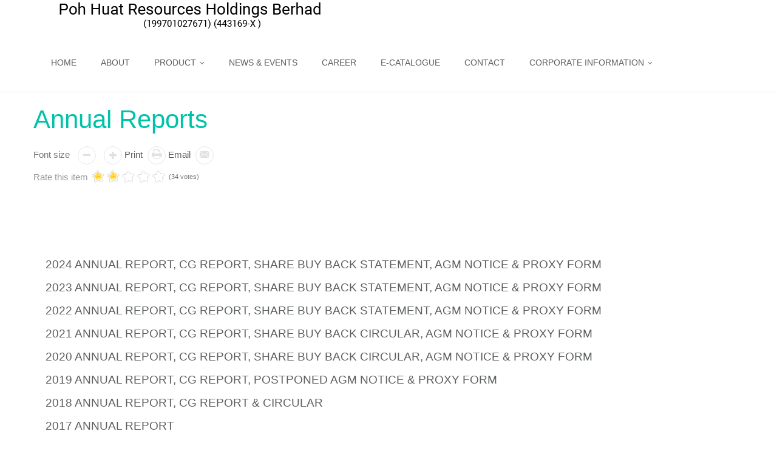

--- FILE ---
content_type: text/html; charset=utf-8
request_url: https://pohhuat.com/index.php/component/k2/item/65
body_size: 6226
content:
<!DOCTYPE html>
<!--[if lte IE 8]>               <html  prefix="og: http://ogp.me/ns#" class="ie8 no-js" lang="en" xmlns:fb="http://ogp.me/ns/fb#">    <![endif]-->
<!--[if lte IE 10]>				 <html  prefix="og: http://ogp.me/ns#" class="ie10 no-js" lang="en" xmlns:fb="http://ogp.me/ns/fb#">   <![endif]-->
<!--[if !IE]>-->				 <html  prefix="og: http://ogp.me/ns#" class="not-ie no-js" lang="en" xmlns:fb="http://ogp.me/ns/fb#"> <!--<![endif]-->
<head>
	  <base href="https://pohhuat.com/index.php/component/k2/item/65" />
  <meta http-equiv="content-type" content="text/html; charset=utf-8" />
  <meta name="keywords" content="Poh Huat Furniture" />
  <meta name="title" content="Annual Reports" />
  <meta property="og:url" content="https://pohhuat.com/index.php/component/k2/item/65" />
  <meta property="og:title" content="Poh Huat Resources Holdings Berhad - Annual Reports" />
  <meta property="og:type" content="article" />
  <meta property="og:image" content="https://pohhuat.com/media/k2/items/cache/be28adfff47893c4519c1307dc6b8866_M.jpg" />
  <meta name="image" content="https://pohhuat.com/media/k2/items/cache/be28adfff47893c4519c1307dc6b8866_M.jpg" />
  <meta property="og:description" content="2024 Annual Report,�CG Report,�Share Buy Back statement,�AGM Notice &amp; Proxy Form 2023 Annual Report,�CG Report,�Share Buy..." />
  <meta name="description" content="2024 Annual Report,�CG Report,�Share Buy Back statement,�AGM Notice &amp; Proxy Form 2023 Annual Report,�CG Report,�Share Buy..." />
  <meta name="generator" content="Joomla! - Open Source Content Management" />
  <title>Poh Huat Resources Holdings Berhad - Annual Reports</title>
  <link href="https://pohhuat.com/index.php/component/k2/65" rel="canonical" />
  <link rel="stylesheet" href="/media/system/css/modal.css" type="text/css" />
  <link rel="stylesheet" href="/components/com_k2/css/k2.css" type="text/css" />
  <style type="text/css">
.fb_iframe_widget {max-width: none;} .fb_iframe_widget_lift  {max-width: none;} @media print { .css_buttons0,.css_buttons1,.css_fb_like,.css_fb_share,.css_fb_send,css_fb_photo,.css_fb_comments,.css_fb_comments_count { display:none }}
  </style>
  <script src="/media/system/js/mootools-core.js" type="text/javascript"></script>
  <script src="/media/system/js/core.js" type="text/javascript"></script>
  <script src="/media/system/js/mootools-more.js" type="text/javascript"></script>
  <script src="/media/system/js/modal.js" type="text/javascript"></script>
  <script src="/media/jui/js/jquery.min.js" type="text/javascript"></script>
  <script src="/media/jui/js/jquery-noconflict.js" type="text/javascript"></script>
  <script src="/media/jui/js/jquery-migrate.min.js" type="text/javascript"></script>
  <script src="/components/com_k2/js/k2.js?v2.6.8&amp;sitepath=/" type="text/javascript"></script>
  <script src="//connect.facebook.net/en_US/all.js#xfbml=1" type="text/javascript"></script>
  <script type="text/javascript">

		window.addEvent('domready', function() {

			SqueezeBox.initialize({});
			SqueezeBox.assign($$('a.modal'), {
				parse: 'rel'
			});
		});
  </script>

	<link href='http://fonts.googleapis.com/css?family=Roboto:100,300,300italic,400,700|Julius+Sans+One|Roboto+Condensed:300,400' rel='stylesheet' type='text/css'>
	
	<meta http-equiv="Content-Type" content="text/html; charset=utf-8" />
	
	<title>Accio</title>	
	
	<meta name="description" content="">
	<meta name="author" content="">	

	<meta name="viewport" content="width=device-width, initial-scale=1, maximum-scale=1">

	<link rel="shortcut icon" href="/images/favicon.png">
	<link rel="apple-touch-icon" href="/images/apple-touch-icon.png">
	<link rel="apple-touch-icon" sizes="72x72" href="/images/apple-touch-icon-72x72.png">
	<link rel="apple-touch-icon" sizes="114x114" href="/images/apple-touch-icon-114x114.png">

	
	
    <link rel="stylesheet" href="/templates/accio/css/style.css" />
	<link rel="stylesheet" href="/templates/accio/css/grid.css" />
	<link rel="stylesheet" href="/templates/accio/css/layout.css" />
	<link rel="stylesheet" href="/templates/accio/css/fontello.css" />
	<link rel="stylesheet" href="/templates/accio/css/animation.css" />
	
	<link rel="stylesheet" href="/templates/accio/js/layerslider/css/layerslider.css" />
	<link rel="stylesheet" href="/templates/accio/js/flexslider/flexslider.css" />
	<link rel="stylesheet" href="/templates/accio/js/fancybox/jquery.fancybox.css" />
	<link rel="stylesheet" href="/templates/accio/js/layerslider/skins/accio/skin.css" />
	<link rel="stylesheet/less" type="text/css" 
        href="/templates/accio/less/color.php?main_color=00c2a9">
	
    <script src="/templates/accio/less/less-1.5.0.min.js"></script>
    
	<script src="/templates/accio/js/jquery.modernizr.js"></script>
	<script src="https://ajax.googleapis.com/ajax/libs/jquery/1.9.1/jquery.min.js"></script>
	<script>window.jQuery || document.write('<script src="/templates/accio/js/jquery.min.js"><\/script>')</script>
	<!--[if lt IE 9]>
		<script src="/js/respond.min.js"></script>
	<![endif]-->
	<!--
	-->
	<script src="/templates/accio/js/jquery.queryloader2.js"></script>
	<script src="/templates/accio/js/waypoints.min.js"></script>
	<script src="/templates/accio/js/jquery.easing.1.3.min.js"></script>
	<script src="/templates/accio/js/jquery.cycle.all.min.js"></script>
	<script src="/templates/accio/js/layerslider/js/layerslider.transitions.js"></script>
	<script src="/templates/accio/js/layerslider/js/layerslider.kreaturamedia.jquery.js"></script>
	<script src="/templates/accio/js/jquery.mixitup.js"></script>
	<script src="/templates/accio/js/jquery.mb.YTPlayer.js"></script>
	<script src="/templates/accio/js/jquery.smoothscroll.js"></script>
	<script src="/templates/accio/js/flexslider/jquery.flexslider.js"></script>
	<script src="/templates/accio/js/fancybox/jquery.fancybox.pack.js"></script>
	<script src="/templates/accio/js/jquery.touchswipe.min.js"></script>
	<script src="/templates/accio/js/config.js"></script>
	<script src="/templates/accio/js/custom.js"></script>
	<script src="/templates/accio/js/jquery.superslides.min.js"></script>



</head>

<body onload="javascript:ph_onLoad();" data-spy="scroll" data-target="#navigation" class="">
	
	
	<div class="loader" style=" display: none;"></div>	
	
<header id="header" class="">
	<div class="header-in clearfix">
		
		<h1 id="logo"><a href="https://pohhuat.com/"><img class="main-logo img-responsive" src="https://pohhuat.com/images/LogoPohHuat.png" alt="Poh Huat Resources Holdings Berhad" title="Poh Huat Resources Holdings Berhad" /></a></h1>
		<a id="responsive-nav-button" class="responsive-nav-button" href="#"></a>
		<nav id="navigation" class="navigation" style="">
							<ul class="st-menu ">
<li class="item-145 active"><a href="/" >Home</a></li><li class="item-152"><a href="/index.php#about" >About</a></li><li class="item-154 deeper parent"><a href="/index.php#folio" >Product</a><ul class="nav-child unstyled small"><li class="item-193"><a href="/index.php/folio02/newcollection" >New Collection</a></li><li class="item-164"><a href="/index.php/folio02/home-residential" >Home Residential</a></li><li class="item-196"><a href="/index.php/folio02/home-melamine" >Home Melamine</a></li><li class="item-165"><a href="/index.php/folio02/office" >Office</a></li></ul></li><li class="item-156"><a href="/index.php#blog" >News &amp; Events</a></li><li class="item-153"><a href="/index.php#career" >Career</a></li><li class="item-155"><a href="/index.php/ecatalog" target="_blank" >E-catalogue</a></li><li class="item-159"><a href="/index.php#contact" >Contact</a></li><li class="item-158 deeper parent"><a href="/index.php#Investor" >Corporate Information</a><ul class="nav-child unstyled small"><li class="item-160"><a href="/index.php/site-settings-2/cg" >Corporate Governance</a></li><li class="item-187"><a href="/index.php/ci/cs2" target="_blank" >Corporate Structure</a></li><li class="item-157"><a href="/index.php/site-settings-2/investor" target="_blank" >Investor Relations</a></li></ul></li></ul>

					</nav>
	</div>
</header>

<div id="wrapper">
                <section class="section">
	
		<div id="content">
			   		
<div id="system-message-container">
<div id="system-message">
</div>
</div>
			<div class="container">
				                								<div class="row">

					<section id="main" >
                    
            	    <!-- Begin Content -->
            		﻿

<!-- Start K2 Item Layout -->
<span id="startOfPageId65"></span>
<div id="stk2Container" class="stitemView">

<article class="entry main-entry single">
	<!-- Plugins: BeforeDisplay -->
	
	<!-- K2 Plugins: K2BeforeDisplay -->
		
  	 

    	  <!-- Item Image -->
	      <div class="entry-meta">
        	
	</div><!--/ .entry-meta-->
	<div class="itemHeader">

		

	  	  <!-- Item title -->
	  <h2 class="entry-title" style="color:#00c2a9">
			
	  	Annual Reports
	  	
	  </h2>
	  
		

  </div>

  <!-- Plugins: AfterDisplayTitle -->
  
  <!-- K2 Plugins: K2AfterDisplayTitle -->
  
	  <div class="stitemToolbar">
		<ul>
						<!-- Font Resizer -->
			<li>
				<span class="itemTextResizerTitle">Font size</span>
				<a href="#" id="fontDecrease">
<span id="fneg-icon" style="display: inline-block;"></span>
					<!--<img src="/components/com_k2/images/system/font_decrease.gif" alt="decrease font size" />-->
				</a>
				<a href="#" id="fontIncrease">
<span id="fPlus-icon" style="display: inline-block;"></span>
					<!--<img src="/components/com_k2/images/system/font_increase.gif" alt="increase font size" />-->
				</a>
			</li>
			
						<!-- Print Button -->
			<li>
				<a>Print</a>&nbsp;&nbsp;<a id="print-icon" alt="Print" style="display: inline-block;" class="itemPrintLink" rel="nofollow" href="/index.php/component/k2/65-annual-report?tmpl=component&amp;print=1" onclick="window.open(this.href,'printWindow','width=900,height=600,location=no,menubar=no,resizable=yes,scrollbars=yes'); return false;">
					
				</a>
			</li>
			
						<!-- Email Button -->
			<li>
				<a>Email</a>&nbsp;&nbsp;<a id="email-icon" alt="Email" style="display: inline-block;" class="itemEmailLink" rel="nofollow" href="/index.php/component/mailto/?tmpl=component&amp;template=accio&amp;link=ad5b978adddb866b3a06df6102645fbf29f740d0" onclick="window.open(this.href,'emailWindow','width=400,height=350,location=no,menubar=no,resizable=no,scrollbars=no'); return false;">
					
				</a>
			</li>
			


<!-- PDF Button -->
  	    <!-- PDF Button -->



			

			
			
		</ul>
		<div class="clr"></div>
  </div>
	
		<!-- Item Rating -->
	<div class="itemRatingBlock">
		<span>Rate this item</span>
		<div class="itemRatingForm">
			<ul class="itemRatingList">
				<li class="itemCurrentRating" id="itemCurrentRating65" style="width:41.8%;"></li>
				<li><a href="#" data-id="65" title="1 star out of 5" class="one-star">1</a></li>
				<li><a href="#" data-id="65" title="2 stars out of 5" class="two-stars">2</a></li>
				<li><a href="#" data-id="65" title="3 stars out of 5" class="three-stars">3</a></li>
				<li><a href="#" data-id="65" title="4 stars out of 5" class="four-stars">4</a></li>
				<li><a href="#" data-id="65" title="5 stars out of 5" class="five-stars">5</a></li>
			</ul>
			<div id="itemRatingLog65" class="itemRatingLog">(34 votes)</div>
			<div class="clr"></div>
		</div>
		<div class="clr"></div>
	</div>
	
  <div class="entry-body">

	  <!-- Plugins: BeforeDisplayContent -->
	  
	  <!-- K2 Plugins: K2BeforeDisplayContent -->
	  
	  

	  	  <!-- Item text -->
	  <div class="itemFullText">
	  	<section class="section">
<div class="container">
<div class="row">
<div class="col-md-11">
<h2 class="content-title" style="margin: 5px 0px;"><span style="font-size: 14pt;">
<h2 class="content-title" style="margin: 5px 0px;"><span style="font-size: 14pt;">
<h2 class="content-title" style="margin: 5px 0px;"><span style="font-size: 14pt;"><span style="font-size: 14pt;">
<h2 class="content-title" style="margin: 5px 0px;"><a href="/images/PDF/AnnualReport/PohHuat_AR_FY2024.pdf" target="_blank" style="font-size: 14pt;">2024 Annual Report</a><span style="font-size: 14pt;">,&nbsp;</span><a href="/images/PDF/AnnualReport/PohHuat_CG_FY2024.pdf" target="_blank" style="font-size: 14pt;">CG Report</a><span style="font-size: 14pt;">,&nbsp;</span><a href="/images/PDF/AnnualReport/PohHuat_SBB_FY2024.pdf" target="_blank" style="font-size: 14pt;">Share Buy Back statement</a><span style="font-size: 14pt;">,&nbsp;</span><a href="/images/PDF/AnnualReport/PohHuat_AGM_Proxy_FY2024.pdf" target="_blank" style="font-size: 14pt;">AGM Notice &amp; Proxy Form</a></h2>
</span></span></h2>
<h2 class="content-title" style="margin: 5px 0px;"><a href="/images/PDF/AnnualReport/PohHuat_AnnualReport_FY2023.pdf" target="_blank" style="font-size: 14pt;">2023 Annual Report</a><span style="font-size: 14pt;">,&nbsp;</span><a href="/images/PDF/AnnualReport/PohHuat_CG2023.pdf" target="_blank" style="font-size: 14pt;">CG Report</a><span style="font-size: 14pt;">,&nbsp;</span><a href="/images/PDF/AnnualReport/PohHuat_SBB_FY2023.pdf" target="_blank" style="font-size: 14pt;">Share Buy Back statement</a><span style="font-size: 14pt;">,&nbsp;</span><a href="/images/PDF/AnnualReport/PohHuat_ProxyForm_FY2023.pdf" target="_blank" style="font-size: 14pt;">AGM Notice &amp; Proxy Form</a></h2>
</span></h2>
</span></h2>
<h2 class="content-title" style="margin: 5px 0px;"><a href="/images/PDF/AnnualReport/PohHuat_AnnualReport2022.pdf" target="_blank" style="font-size: 14pt;">2022 Annual Report</a><span style="font-size: 14pt;">,&nbsp;</span><a href="/images/PDF/AnnualReport/PohHuat_CG2022.pdf" target="_blank" style="font-size: 14pt;">CG Report</a><span style="font-size: 14pt;">,&nbsp;</span><a href="/images/PDF/AnnualReport/PohHuat_SBB2022.pdf" target="_blank" style="font-size: 14pt;">Share Buy Back statement</a><span style="font-size: 14pt;">,&nbsp;</span><a href="/images/PDF/AnnualReport/PohHuat_NoticeAGM_ProxyForm.pdf" target="_blank" style="font-size: 14pt;">AGM Notice &amp; Proxy Form</a></h2>
<h2 class="content-title" style="margin: 5px 0px;"><a href="/images/PDF/AnnualReport/Poh Huat Annual Report FY2021.pdf" target="_blank" style="font-size: 14pt;">2021 Annual Report</a><span style="font-size: 14pt;">,&nbsp;</span><a href="/images/PDF/AnnualReport/Poh Huat CG Report FY2021.pdf" target="_blank" style="font-size: 14pt;">CG Report</a><span style="font-size: 14pt;">,&nbsp;</span><a href="/images/PDF/AnnualReport/Poh Huat SBB FY2021.pdf" target="_blank" style="font-size: 14pt;">Share Buy Back Circular</a><span style="font-size: 14pt;">,&nbsp;</span><a href="/images/PDF/AnnualReport/Poh Huat AGM Notice 24th.pdf" target="_blank" style="font-size: 14pt;">AGM Notice &amp; Proxy Form</a></h2>
<h2 class="content-title" style="margin: 5px 0px;"><a href="/images/PDF/AnnualReport/Poh Huat Annual Report FY2020.pdf" target="_blank" style="font-size: 14pt;">2020 Annual Report</a><span style="font-size: 14pt;">, </span><a href="/images/PDF/AnnualReport/Poh Huat CG Report FY2020.pdf" target="_blank" style="font-size: 14pt;">CG Report</a><span style="font-size: 14pt;">, </span><a href="/images/PDF/AnnualReport/Poh Huat SBB_FY2020.pdf" target="_blank" style="font-size: 14pt;">Share Buy Back Circular</a><span style="font-size: 14pt;">,&nbsp;</span><a href="/images/PDF/AnnualReport/Poh Huat AGM Notice 23th.pdf" target="_blank" style="font-size: 14pt;">AGM Notice &amp; Proxy Form</a></h2>
<h2 class="content-title" style="margin: 5px 0px;"><span style="font-size: 14pt;"><a href="/images\PDF\AnnualReport\Poh Huat Annual Report 2019.pdf" target="_blank">2019 Annual Report</a>, <a href="/images\PDF\AnnualReport\Poh Huat CG Report 2019.pdf" target="_blank">CG Report</a>, <a href="/images\PDF\AnnualReport\PHR-Notice of Postponed AGM.pdf" target="_blank">Postponed AGM Notice &amp; Proxy Form</a></span></h2>
<h2 class="content-title" style="margin: 5px 0px;"><span style="font-size: 14pt;"><a href="/images\PDF\AnnualReport\Poh Huat Annual Report 2018.pdf" target="_blank">2018 Annual Report</a>, <a href="/images\PDF\AnnualReport\Poh Huat CG Report 2018.pdf" target="_blank">CG Report</a> &amp; <a href="/images\PDF\AnnualReport\Poh Huat Circular 2018.pdf" target="_blank">Circular</a></span></h2>
<h2 class="content-title" style="margin: 5px 0px;"><span style="font-size: 14pt;"><a href="/images\PDF\AnnualReport\Poh Huat Annual Report 2017.pdf">2017 Annual Report</a></span></h2>
<h2 class="content-title" style="margin: 5px 0px;"><span style="font-size: 14pt;"><a href="/images\PDF\AnnualReport\Poh Huat Annual Report 2016.pdf">2016 Annual Report</a></span></h2>
<h2 class="content-title" style="margin: 5px 0px;"><span style="font-size: 14pt;"><a href="/images\PDF\AnnualReport\Poh Huat Annual Report 2015.pdf">2015 Annual Report</a></span></h2>
<h2 class="content-title" style="margin: 5px 0px;"><span style="font-size: 14pt;"><a href="/images\PDF\AnnualReport\Poh Huat Annual Report 2014.pdf">2014 Annual Report</a></span></h2>
<h2 class="content-title" style="margin: 5px 0px;"><span style="font-size: 14pt;"><a href="/images\PDF\AnnualReport\Poh Huat Annual Report 2013.pdf">2013 Annual Report</a></span></h2>
<h2 class="content-title" style="margin: 5px 0px;"><span style="font-size: 14pt;"><a href="/images\PDF\AnnualReport\Poh Huat Annual Report 2012.pdf">2012 Annual Report</a></span></h2>
<h2 class="content-title" style="margin: 5px 0px;"><span style="font-size: 14pt;"><a href="/images\PDF\AnnualReport\Poh Huat Annual Report 2011.pdf">2011 Annual Report</a></span></h2>
<h2 class="content-title" style="margin: 5px 0px;"><span style="font-size: 14pt;"><a href="/images\PDF\AnnualReport\Poh Huat Annual Report 2010.pdf">2010 Annual Report</a></span></h2>
</div>
</div>
</div>
</section>	  </div>
	  
		<div class="clr"></div>

	  				<div class="itemContentFooter">

						<!-- Item Hits -->
			<span class="itemHits">
				Read <b>77028</b> times			</span>
			
						<!-- Item date modified -->
			<span class="itemDateModified">
				Last modified on Wednesday, 26 February 2025 02:00			</span>
			
			<div class="clr"></div>
		</div>
		
	  <!-- Plugins: AfterDisplayContent -->
	  
	  <!-- K2 Plugins: K2AfterDisplayContent -->

	  
	  <div class="clr"></div>
  </div>
    <!-- end content -->
      </article>
    <!-- Item navigation -->
  <div class="single-post-nav clearfix">
  	<span class="stitemNavigationTitle"></span>

				<a class="prev" href="/index.php/component/k2/128-annual-report-2" title="Annual Reports">Previous Post</a>
		
				<a class="next" href="/index.php/component/k2/101-communication-with-shareholders-and-other-stakeholders " title="Communication with Shareholders and Other Stakeholders">Next Post</a>
		
  </div>
  		<!-- Social sharing -->
	<div class="itemSocialSharing">

				<!-- Twitter Button -->
		<div class="itemTwitterButton">
			<a href="https://twitter.com/share" class="twitter-share-button" data-count="horizontal">
				Tweet			</a>
			<script type="text/javascript" src="//platform.twitter.com/widgets.js"></script>
		</div>
		
				<!-- Facebook Button -->
		<div class="itemFacebookButton">
			<div id="fb-root"></div>
			<script type="text/javascript">
				(function(d, s, id) {
				  var js, fjs = d.getElementsByTagName(s)[0];
				  if (d.getElementById(id)) return;
				  js = d.createElement(s); js.id = id;
				  js.src = "//connect.facebook.net/en_US/all.js#xfbml=1";
				  fjs.parentNode.insertBefore(js, fjs);
				}(document, 'script', 'facebook-jssdk'));
			</script>
			<div class="fb-like" data-send="false" data-width="200" data-show-faces="true"></div>
<g:plusone annotation="inline" width="120"></g:plusone>
		</div>
		<!-- AddToAny BEGIN -->
<div class="a2a_kit a2a_default_style" >

<a class="a2a_dd" href="https://www.addtoany.com/share_save">Share</a>
<span class="a2a_divider"></span>
<a class="a2a_button_facebook"></a>
<a class="a2a_button_twitter"></a>
<a class="a2a_button_google_plus"></a>
<script type="text/javascript">
var a2a_config = a2a_config || {};
a2a_config.onclick = 1;
</script>
<script type="text/javascript" src="//static.addtoany.com/menu/page.js"></script>
</div>

<!-- AddToAny END -->
				<!-- Google +1 Button -->
		<div class="itemGooglePlusOneButton">
			
			<script type="text/javascript">
			  (function() {
			  	window.___gcfg = {lang: 'en'}; // Define button default language here
			    var po = document.createElement('script'); po.type = 'text/javascript'; po.async = true;
			    po.src = 'https://apis.google.com/js/plusone.js';
			    var s = document.getElementsByTagName('script')[0]; s.parentNode.insertBefore(po, s);
			  })();
			</script>
		</div>
		
		<div class="clr"></div>
	</div>
	



	

	<div class="clr"></div>

  
  

  <!-- Plugins: AfterDisplay -->
  
  <!-- K2 Plugins: K2AfterDisplay -->
  
  
 
	<div class="clr"></div>
</div>
<!-- End K2 Item Layout -->
<!-- JoomlaWorks "K2" (v2.6.8) | Learn more about K2 at http://getk2.org -->


            		<!-- End Content -->
                    </section>
                </div>
            </div>
        </div>
        </section>
        		
	<footer id="footer">
				

<div class="custom none_bg"  >
	<div class="bottom-footer clearfix">
<div class="container">
<div class="row">
<div class="col-sm-6">
<div class="copyright">Copyright © 2014. All rights reserved</div>
<div class="copyright">Compatible Browser : <span style="color: #00c2a9;">Mozilla</span> , <span style="color: #00c2a9;">Chrome</span> , <span style="color: #00c2a9;">Safari</span></div>
</div>
</div>
<!--/ .row--></div>
<!--/ .container--></div>
<!--/ .bottom-footer--></div>

			</footer>	
</div><!--/ #wrapper-->
</body>
</html>

--- FILE ---
content_type: text/html; charset=utf-8
request_url: https://accounts.google.com/o/oauth2/postmessageRelay?parent=https%3A%2F%2Fpohhuat.com&jsh=m%3B%2F_%2Fscs%2Fabc-static%2F_%2Fjs%2Fk%3Dgapi.lb.en.2kN9-TZiXrM.O%2Fd%3D1%2Frs%3DAHpOoo_B4hu0FeWRuWHfxnZ3V0WubwN7Qw%2Fm%3D__features__
body_size: 162
content:
<!DOCTYPE html><html><head><title></title><meta http-equiv="content-type" content="text/html; charset=utf-8"><meta http-equiv="X-UA-Compatible" content="IE=edge"><meta name="viewport" content="width=device-width, initial-scale=1, minimum-scale=1, maximum-scale=1, user-scalable=0"><script src='https://ssl.gstatic.com/accounts/o/2580342461-postmessagerelay.js' nonce="vS3212J-UZFfy1PhP28l0Q"></script></head><body><script type="text/javascript" src="https://apis.google.com/js/rpc:shindig_random.js?onload=init" nonce="vS3212J-UZFfy1PhP28l0Q"></script></body></html>

--- FILE ---
content_type: text/css
request_url: https://pohhuat.com/templates/accio/css/style.css
body_size: 22601
content:
/* -------------------------------------------------------------------
Stylesheet Guide
----------------------------------------------------------------------

01. Reset

02. Basic Elements
	1. Clearfix
	2. General Classes
	3. Typography
	4. Dropcap
	5. Loader
	6. Images
	7. Dividers
	8. Forms
	9. Contact and Comments Form
	10. Buttons

03. Header
	1. Logo
	2. Main Navigation

04. Slider
	1. Slides

05. Wrapper

06. Main
	1. Section
		- Slogan Title Group
		- Slogan Group
		- Content Title
		- Parallax
		- Video Full Container
		- Team
		- Counter Box
		- Twitter
		- Clients
		- Pricing Table

07. Blog
	1. Single Post Navigation
	2. Image Slider
	3. Pagenavi
	4. Comments
	5. Respond

08. Portfolio
	1. Portfolio Filter
	2. Portfolio Items
	3. Portfolio Single

09. Sidebar
	1. Widgets
		- Default Widgets
		- Recent Posts
		- Tags Cloud
		- Search

10. Footer 
	1. Widgets
	2. Logo In Footer
	3. Bottom Footer

11. Widgets + Shortcodes
	1. Social Icons
	2. Progress Bar
	3. Accordion and Toggle
	4. Quotes
	5. Tabs
	6. Notifications
	7. List
	8. Map

12. Other
	1. Back To Top


 */

/* ---------------------------------------------------------------------- */
/*	Reset
/* ---------------------------------------------------------------------- */
	
html, body, div, span, object, iframe,
h1, h2, h3, h4, h5, h6, p, blockquote, pre,
abbr, address, cite, code,
del, dfn, em, img, ins, kbd, q, samp,
small, strong, sub, sup, var,
b, i,
dl, dt, dd, ol, ul, li,
fieldset, form, label, legend,
table, caption, tbody, tfoot, thead, tr, th, td,
article, aside, canvas, details, figcaption, figure, 
footer, header, hgroup, menu, nav, section, summary,
time, mark, audio, video {
    margin: 0;
    padding: 0;
    border: 0;
    outline: 0;
    font-size: 100%;
    vertical-align: baseline;
    background: transparent;
}

article,aside,details,figcaption,figure,
footer,header,hgroup,menu,nav,section { display: block; }

*,
*:after,
*:before {
	margin: 0;
	padding: 0;
	-webkit-box-sizing: border-box;
	   -moz-box-sizing: border-box;
			box-sizing: border-box;
}

nav ul,
nav ol {
    list-style: none;
    list-style-image: none;
}

ul { list-style: none outside;    }
ol { list-style-position: inside; }

a {
    margin: 0;
    padding: 0;
    font-size: 100%;
	outline: none;
	text-decoration: none;
    background: transparent;
	vertical-align: baseline;
}

a, a > * {
	text-decoration: none;
	color: #5b5e60;
}

a:hover {
	color: #00c2a9;
}

.not-ie a {
	-webkit-transition: background-color .2s ease, border .2s ease, color .2s ease, opacity .2s ease-in-out;
			transition: background-color .2s ease, border .2s ease, color .2s ease, opacity .2s ease-in-out;
}

img {
    border: 0;
	height: auto;
	max-width: 100%;
	-ms-interpolation-mode: bicubic;
}

/* ---------------------------------------------------------------------- */
/*	Basic Elements
/* ---------------------------------------------------------------------- */



body {
	background-color: #fff;
	color: #777;
	font-weight: 300;
	font-size: 15px;
	font-family: 'Roboto', sans-serif;
	line-height: 1.75em;
		-webkit-font-smoothing: antialiased; /* Fix for webkit rendering */
		-webkit-text-size-adjust: 100%;
}

	/* -------------------------------------------------- */
	/*	Clearfix
	/* -------------------------------------------------- */

	.clear {   
		clear: both;
		display: block;
		height: 0;
		overflow: hidden;
		visibility: hidden;
		width: 0;
	}
	
	.clearfix:after {
		clear: both;
		display: block;
		visibility: hidden;
		height: 0;
		content: ".";
	}
	
	/* -------------------------------------------------- */
	/*	General Classes
	/* -------------------------------------------------- */
	
	.align-center { text-align: center; }
	.align-left	  { text-align: left; }
	.align-right  { text-align: right; }
	
	.alignleft  { float: left; }
	.alignright { float: right; }

	img.alignleft { margin-right: 20px; }
	img.alignright { margin-left: 20px; }
	
	.hide		{ display: none;  }
	.show		{ display: block; }
	.invisible  { visibility: hidden; }
	.affix		{ position: fixed; }

	/* -------------------------------------------------- */
	/*	Typography
	/* -------------------------------------------------- */
	
	p {
		margin: 0 0 1.5em;
		padding: 0;
		line-height: 1.75em;
	}

	h1, h2, h3, h4, h5, h6 {
		margin-bottom: 15px;
		color: #5b5e60;
		font-family: 'Roboto', sans-serif;
		line-height: 1.3em;
		font-weight: normal;
	}
	
	h1 { font-size: 36px; }
	h2 { font-size: 24px; }
	h3 { font-size: 20px; }
	h4 { font-size: 18px; }
	h5 { font-size: 16px; }
	h6 { font-size: 14px; }

	::-moz-selection {
		background-color: #00c2a9;
		color: #fff;
		text-shadow: none;
	}

	::selection {
		background-color: #00c2a9;
		color: #fff;
		text-shadow: none;
	}
	
	.highlight {
		padding: 0 3px;
		background-color: #00c2a9;
		color: #fff;
		text-shadow: none;	
	}
	
	blockquote { color: #aeaeae; }
	
	li blockquote { font-size: 24px; }
	
		blockquote p { margin-bottom: .7em; }	
		
	blockquote.type-1  { font-size: 22px; }
	
	blockquote.type-1:before {
		display: block;
		margin-bottom: 15px;
		content: "\e86c";
		font-size: 36px;
		font-family: 'fontello';
	}
	
	.ie8 blockquote.type-1:before { text-align: center; }
	
		blockquote.type-1 p { line-height: 1.6em; }
		
	blockquote.type-2 {
		padding-left: 20px;
		border-left: 5px solid #ebebeb;
		font-size: 18px;
		font-style: italic;
	}
	
	/* -------------------------------------------------- */
	/*	Dropcap
	/* -------------------------------------------------- */	

	.dropcap::first-letter {
		display: block;
		float: left;
		margin: 10px 15px 0 0;
		font-weight: 700;
		font-size: 48px;
	}
	
	/* -------------------------------------------------- */
	/*	Loader
	/* -------------------------------------------------- */
	
	.loader {
		position: fixed;
		top: 0;
		left: 0;
		z-index: 200;
		width: 100%; 
		height: 100%;
		background: #fff; 
	}
	
	/* -------------------------------------------------- */
	/*	Images
	/* -------------------------------------------------- */
	
	.single-image {
		position: relative;
		display: block;
		margin: 0;
		cursor: pointer;
		font-size: 0;
		
		-webkit-backface-visibility: hidden;
			-ms-backface-visibility: hidden;
				backface-visibility: hidden;
	}
	
	.image-extra .single-image { 
		display: inline-block;
		margin: 20px 5px 0;
	}
	
	.touch .image-extra .single-image { pointer-events: none; }
	.touch .touched .single-image     { pointer-events: auto; }
	
		.single-image img { display: block; }
		
		/* Team Plus Icon */
		
		.team-plus-icon .curtain {
			position: absolute;
			z-index: 5;
			top: 0;
			left: 0;
			display: block;
			width: 100%;
			height: 100%;
			text-align: center;
			opacity: 0;
			filter: alpha(opacity = 0);

			-webkit-transition: all .3s ease-in;
					transition: all .3s ease-in;  
		}		
		
		.team-plus-icon .curtain:after {
			position: absolute;
			left: 50%;
			top: 50%;
			display: block;
			margin: -30px 0 0 -30px;
			width: 60px;
			height: 60px;
			color: #fff;
			text-align: center;
			font-size: 28px;
			font-family: 'fontello';
			line-height: 60px;
			
			-webkit-border-radius: 50%;
					border-radius: 50%;
			-webkit-transition: all .3s ease-in;
					transition: all .3s ease-in;  					
		}	
		
		.team-plus-icon .curtain:after {
			background-color: #00c2a9;
			background-color: rgba(0,194,169, .8);
			font-size: 38px;
			content: '\e9a1';
		}
		
		.team-plus-icon:hover .curtain {
			visibility: visible;
			opacity: 1;
		}
		
		.not-ie .open .team-plus-icon .curtain:after {
			-webkit-transform: rotate(45deg);
					transform: rotate(45deg);
		}
	
	/* -------------------------------------------------- */
	/*	Dividers
	/* -------------------------------------------------- */
	
	.divider {
		margin-top: 70px;
		margin-bottom: 70px;
		height: 1px;
		background-color: #ececec;
	}
	
	/* -------------------------------------------------- */
	/*	Forms
	/* -------------------------------------------------- */

	button,
	input[type="button"],
	input[type="reset"],
	input[type="submit"] {
		cursor: pointer;
		-webkit-appearance: button;
	}
	
	button::-moz-focus-inner,
	input::-moz-focus-inner {
		padding: 0;
		border: 0;
	}

	button,
	input,
	select,
	textarea {
		margin: 0;
		border: none;
		vertical-align: baseline;
		font-size: 100%;
	}
	
	button {
		display: inline-block;
		margin-bottom: 15px;
		padding: 6px 13px;
		outline: none;
		background-color: transparent;
		color: #fff;
		vertical-align: baseline;
		text-align: center;
		text-decoration: none;
		font: 11px/1.5 Arial;
		cursor: pointer;
	}

	label { 
		display: inline-block; 
		cursor: pointer;
	}
	
	input,
	textarea,
	select,
	button {
		-webkit-transition: all .25s ease;
				transition: all .25s ease;	
	}
	
	input[type="text"],
	input[type="password"],
	input[type="datetime"],
	input[type="datetime-local"],
	input[type="date"],
	input[type="month"],
	input[type="time"],
	input[type="week"],
	input[type="number"],
	input[type="email"],
	input[type="url"],
	input[type="search"],
	input[type="tel"],
	input[type="color"],
	textarea, select {
		display: inline-block;
		padding: 16px 10px;
		width: 100%;
		outline: none;
		border-width: 1px;
		border-style: solid;
		border-color: #dcdcdc;
		border-color: rgba(0,0,0, .135);
		background-color: transparent;
		color: #999;
		font-size: 12px;
		font-family: 'Roboto', sans-serif;
		
		-webkit-border-radius: 6px;
				border-radius: 6px;
		-webkit-box-shadow: none;
				box-shadow: none;				
		-webkit-appearance: none;	
				appearance: none;	
	}
	
	.parallax input[type="text"],
	.parallax input[type="password"],
	.parallax input[type="datetime"],
	.parallax input[type="datetime-local"],
	.parallax input[type="date"],
	.parallax input[type="month"],
	.parallax input[type="time"],
	.parallax input[type="week"],
	.parallax input[type="number"],
	.parallax input[type="email"],
	.parallax input[type="url"],
	.parallax input[type="search"],
	.parallax input[type="tel"],
	.parallax input[type="color"],
	.parallax textarea, 
	.parallax select {
		border-color: #bbb;
		border-color: rgba(207,207,207, .33);
		color: #bbb;
	}
	
	input[type="text"]:focus,
	input[type="password"]:focus,
	input[type="datetime"]:focus,
	input[type="datetime-local"]:focus,
	input[type="date"]:focus,
	input[type="month"]:focus,
	input[type="time"]:focus,
	input[type="week"]:focus,
	input[type="number"]:focus,
	input[type="email"]:focus,
	input[type="url"]:focus,
	input[type="search"]:focus,
	input[type="tel"]:focus,
	input[type="color"]:focus,
	textarea:focus,
	select:focus { border-color: #00c2a9; }
	
	.parallax input[type="text"]:focus,
	.parallax input[type="password"]:focus,
	.parallax input[type="datetime"]:focus,
	.parallax input[type="datetime-local"]:focus,
	.parallax input[type="date"]:focus,
	.parallax input[type="month"]:focus,
	.parallax input[type="time"]:focus,
	.parallax input[type="week"]:focus,
	.parallax input[type="number"]:focus,
	.parallax input[type="email"]:focus,
	.parallax input[type="url"]:focus,
	.parallax input[type="search"]:focus,
	.parallax input[type="tel"]:focus,
	.parallax input[type="color"]:focus,
	.parallax textarea:focus,
	.parallax select:focus {
		-webkit-box-shadow: 0 0 10px 1px rgba(0,194,169, .7);
				box-shadow: 0 0 10px 1px rgba(0,194,169, .7);
	}
	
	textarea {
		resize: both;
		min-height: 180px;
		min-width: 100%;
		max-width: 100%;
	}

	input[type="radio"],
	input[type="checkbox"] {
		margin: 4px 0 0;
		line-height: normal;
	}

	input[type="image"],
	input[type="submit"],
	input[type="reset"],
	input[type="button"],
	input[type="radio"],
	input[type="checkbox"] { width: auto; }

	.wrong-data { border-color: #fe5214; }

	/* Fix for Mobile Safari */
	input[type="checkbox"]	{ -webkit-appearance: checkbox; }
	input[type="radio"]		{ -webkit-appearance: radio; }

	 Chrome, Safari 
	input::-webkit-input-placeholder,
	textarea::-webkit-input-placeholder { color: #999; }

	 Firefox 
	input:-moz-placeholder,
	textarea:-moz-placeholder { color: #999; }
	
	/* ---------------------------------------- */
	/*	Contact and Comments Forms
	/* ---------------------------------------- */
	
	.comments-form { margin-bottom: 30px; }
	
		.input-block { margin-bottom: 10px; }
	
			.contact-form .submit i { font-size: 30px; }
			
			.contact-form iframe {
				display: inline-block;
				vertical-align: middle;
			}
			
			.contact-form input.verify {
				vertical-align: top;
				width: 80px;
			}
			
			.captcha-frame {
				margin: 0;
				border: none;
			}
				
		/* HTML5 Validation Styles */	
		
		.comments-form input:required:valid,
		.contact-form input:required:valid,
		.comments-form textarea:required:valid,
		.contact-form textarea:required:valid { border-color: #00c2a9; }
		
		.comments-form input:focus:invalid,
		.contact-form input:focus:invalid,
		.comments-form textarea:focus:invalid,
		.contact-form textarea:focus:invalid { border-color: #e27152; }
				
		/* HTML5 Validation Styles for Parallax */	
		
		.parallax .comments-form input:required:valid,
		.parallax .contact-form input:required:valid,
		.parallax .comments-form textarea:required:valid,
		.parallax .contact-form textarea:required:valid { 
			-webkit-box-shadow: 0 0 10px 1px rgba(0,194,169, .7);
					box-shadow: 0 0 10px 1px rgba(0,194,169, .7);
		}
		
		.parallax .comments-form input:focus:invalid,
		.parallax .contact-form input:focus:invalid,
		.parallax .comments-form textarea:focus:invalid,
		.parallax .contact-form textarea:focus:invalid { 
			-webkit-box-shadow: 0 0 10px 1px rgba(226,113,82, .7);
					box-shadow: 0 0 10px 1px rgba(226,113,82, .7);	
		}

	/* -------------------------------------------------- */
	/*	Buttons
	/* -------------------------------------------------- */	

	.button {
		display: inline-block;
		margin-bottom: 15px;
		padding: 6px 20px;
		outline: none;
		border-width: 1px;
		border-style: solid;
		border-color: transparent;
		background-color: transparent;
		color: #fff;
		vertical-align: baseline;
		text-align: center;
		text-decoration: none;
		text-transform: uppercase;
		font-weight: 400;
		font-size: 14px;
		cursor: pointer;

		-webkit-border-radius: 6px;
				border-radius: 6px;
		-webkit-transition: all .25s ease;
				transition: all .25s ease;
	}
	
	.button.middle { 
		padding: 10px 24px;
		font-size: 17px;
	}
	
	.button.large {
		padding: 15px 30px;
		font-size: 20px;
	}
	
	.button.default {
		border-color: #cfcfcf;
		color: #00c2a9;
	}

	.button.default:hover { 
		border-color: transparent;
		background-color: #00c2a9; 
		color: #fff;
	}
	
	.button.submit {
		margin-bottom: 20px;
		padding: 2px 20px;
		width: 100%;
	}

	.button.turquoise { background-color: #00c2a9; }

	.button.turquoise:hover {
		border-color: #cfcfcf;
		background-color: #fff;
		color: #00c2a9;
	}
	
	.parallax .button.turquoise:hover { border-color: transparent; }
	
/* ---------------------------------------------------------------------- */
/*	Header
/* ---------------------------------------------------------------------- */

#header {
	position: fixed;
	top: 0;
	left: 0;
	z-index: 99;
	width: 100%;
	border-bottom: 1px solid #ececec;
	background-color: #fff;
	line-height: 0;
	
	-webkit-backface-visibility: hidden;
		-ms-backface-visibility: hidden;
			backface-visibility: hidden;
	-webkit-transition: background-color .25s ease, height .25s ease;
			transition: background-color .25s ease, height .25s ease;
}

.home #header, #header.header-shrink { border-bottom-width: 0; }

#header.transparent   { background-color: transparent; }
#header.header-shrink { background-color: #00c2a9;     }

	.header-in {
		margin: 0 auto;
		width: 90%;
		text-align: justify;
	}
	
	.not-ie .header-in { font: 0/0 a; }
	
	@media screen and (min-width: 0\0) {
		.not-ie .header-in {
			font-size: 15px;
			transition: height .25s ease;
		}
	}
	
	.ie8 .header-shrink .header-in { font-size: 15px; }

	.header-in:after {
		display: inline-block;
		width: 100%;
		vertical-align: top;
		content: "";
	}	
	
	/* -------------------------------------------------- */
	/*	Logo
	/* -------------------------------------------------- */

	#logo,
	#navigation {
		display: inline-block;
		vertical-align: middle;
	}
	
		#logo {
			margin-bottom: 0;
			border: none;
			font-family: 'Julius Sans One', sans-serif;
			
			-webkit-transition: font-size .25s ease;
					transition: font-size .25s ease;
		}
		
		.transparent #logo { font-size: 36px; }
		
			.transparent #logo a { color: #fff; }
		
		.header-shrink #logo { font-size: 28px; }
		
			.header-shrink #logo a { color: #fff; }

	/* -------------------------------------------------- */
	/*	Main Navigation
	/* -------------------------------------------------- */
	
	.transparent .navigation {
		border-bottom: 1px solid #cfcfcf;
		border-bottom: 1px solid rgba(207,207,207, .4);
	}
	
	.header-shrink .navigation { border-bottom-width: 0; }

		.navigation > ul > li {
			position: relative; 
			display: block;
			float: left;
		}

			.navigation > ul > li > a {
				display: block;
				margin: 0;
				padding: 35px 20px 41px;
				color: #5b5e60;
				text-transform: uppercase;
				font-size: 14px;
				line-height: 1em;
				
				-webkit-transition: padding .25s ease, color 100ms linear, background-color .25s ease-out;
						transition: padding .25s ease, color 100ms linear, background-color .25s ease-out;
			}
			
			.navigation > ul > .downarrowclass > a:after {
				margin-left: 6px;
				color: #5b5e60;
				font-size: 12px;
				font-family: 'fontello';
				content: '\e8ba';
				line-height: 1em;
			}
			
			.transparent .navigation > ul > li > a,
			.transparent .navigation > ul > li > a:after { color: #fff; }
			
			@media only screen and (min-width: 1025px) {
				.transparent .navigation > ul > li > a				  { padding: 90px 20px 35px;	  }
				.transparent .navigation > ul > li.downarrowclass > a { padding: 90px 15px 35px 20px; }
			}
			
			@media only screen and (min-width: 993px) {
				.header-shrink .navigation > ul > li > a {
					padding-top: 15px !important;
					padding-bottom: 21px !important;
					color: #fff;
				}
				.header-shrink .navigation > ul > li > a:after { color: #fff; }
			}

			.navigation a { 
				font-weight: 300;
				font-family: 'Roboto', sans-serif;
			}

			.navigation > ul > li:hover > a,
			.navigation > ul > .current-menu-item > a,
			.navigation > ul > .current-menu-parent > a,
			.navigation > ul > .current-menu-ancestor > a,
			.navigation > ul > .current_page_item > a,
			.navigation > ul > .current_page_parent > a,
			.navigation > ul > .current_page_ancestor > a { 
				background-color: #00c2a9;
				color: #fff;
			}

			.navigation > ul > li:hover > a:after,
			.navigation > ul > .current-menu-item > a:after,
			.navigation > ul > .current-menu-parent > a:after,
			.navigation > ul > .current-menu-ancestor > a:after,
			.navigation > ul > .current_page_item > a:after,
			.navigation > ul > .current_page_parent > a:after,
			.navigation > ul > .current_page_ancestor > a:after { color: #fff; }

			.transparent .navigation > ul > li:hover > a,
			.transparent .navigation > ul > .current-menu-item > a,
			.transparent .navigation > ul > .current-menu-parent > a,
			.transparent .navigation > ul > .current-menu-ancestor > a,
			.transparent .navigation > ul > .current_page_item > a,
			.transparent .navigation > ul > .current_page_parent > a,
			.transparent .navigation > ul > .current_page_ancestor > a { 
				background-color: #00c2a9;
				background-color: rgba(0,194,169, .7);
			}
			
			.header-shrink .navigation > ul > li:hover > a,
			.header-shrink .navigation > ul > .current-menu-item > a,
			.header-shrink .navigation > ul > .current-menu-parent > a,
			.header-shrink .navigation > ul > .current-menu-ancestor > a,
			.header-shrink .navigation > ul > .current_page_item > a,
			.header-shrink .navigation > ul > .current_page_parent > a,
			.header-shrink .navigation > ul > .current_page_ancestor > a { 
				background-color: #fff !important;
				color: #00c2a9;
			}
			
			.header-shrink .navigation > ul > li:hover > a:after,
			.header-shrink .navigation > ul > .current-menu-item > a:after,
			.header-shrink .navigation > ul > .current-menu-parent > a:after,
			.header-shrink .navigation > ul > .current-menu-ancestor > a:after,
			.header-shrink .navigation > ul > .current_page_item > a:after,
			.header-shrink .navigation > ul > .current_page_parent > a:after,
			.header-shrink .navigation > ul > .current_page_ancestor > a:after { color: #00c2a9; }

	/* Dropdown */

	 .navigation ul ul {
		position: absolute;
		display: none;
		padding: 10px 0;
		width: 170px;
		background-color: #000;
		background-color: rgba(0,0,0, .5);
	}
	
			.navigation ul ul li { position: relative; }

			.navigation ul ul li a {
				display: block;
				padding: 7px 20px;
				color: #fff;
				text-transform: uppercase;
				font-size: 11px;
				line-height: 1.5em;
				text-align: left;
			}
			
			.navigation ul ul .rightarrowclass > a:after {
				margin-left: 15px;
				color: #fff;
				font-size: 12px;
				font-family: 'fontello';
				content: '\e8b8';
				line-height: 1em;
			}	
			
			.navigation ul ul a:hover,
			.navigation ul ul .current-menu-item > a,
			.navigation ul ul .current-menu-parent > a,
			.navigation ul ul .current-menu-ancestor > a,
			.navigation ul ul .current_page_item > a,
			.navigation ul ul .current_page_parent > a,
			.navigation ul ul .current_page_ancestor > a { color: #00c2a9; }
			
			@media only screen and (min-width: 993px) {
				.navigation ul ul ul {
					top: 0;
					left: 170px;
					margin-top: -10px;
				}
			}
			
	/* Responsive Button */

	.responsive-nav-button {
		display: none;
		width: 40px;
		height: 40px;
		background-color: #00c2a9;
		text-align: center;
		font-weight: normal;
		font-style: normal;
		font-size: 21px;
		font-family: 'fontello';
		line-height: 40px;
		vertical-align: middle;
		
		-webkit-border-radius: 6px;
				border-radius: 6px;
	}

	.responsive-nav-button:after {
		content: "\ed38";
		color: #fff;
	}

	.responsive-nav-button:hover:after,
	.responsive-nav-button.active:after {  }
	
	/* -------------------------------------------------- */
	/*	Search Box
	/* -------------------------------------------------- */

	.search-icon {
		font-size: 16px;
	}
	
	.search-icon:before {
		font-family: 'fontello';
		content: "\e825";
	}
	
	.inner-tooltip {
		position: absolute;
		top: 70px;
		right: 0;
		display: none;
	}
	
/* ---------------------------------------------------------------------- */
/*	Slider
/* ---------------------------------------------------------------------- */

@media only screen and (min-width: 1200px) {

	.keydown {
		position: absolute;
		bottom: 100px;
		left: 50%;
		z-index: 10;
		margin-left: -66px;
		width: 132px;
		font-size: 0;
		text-align: center;

		-webkit-transition: opacity .35s ease;
				transition: opacity .35s ease;

		-webkit-animation: fadeOutKeydown .35s ease 10s both;
				animation: fadeOutKeydown .35s ease 10s both;
	}
	
	.ie8 .keydown { display: none; }

		.keydown li {
			display: inline-block;
			margin: 2px;
			width: 40px;
			height: 40px;
			border: 1px solid #cfcfcf;
			background-color: transparent;
			vertical-align: top;

			-webkit-transition: all .25s ease;
					transition: all .25s ease;
			-webkit-border-radius: 6px;
					border-radius: 6px;
		}

		.keydown li.left {
			-webkit-animation: actionKey 1s ease 4s both;
					animation: actionKey 1s ease 4s both;
		}

		.keydown li.right {
			-webkit-animation: actionKey 1s ease 4.5s both;	
					animation: actionKey 1s ease 4.5s both;	
		}	

		.keydown li.up {
			display: block;
			margin: 2px auto;
			-webkit-animation: actionKey 1s ease 5s both;
					animation: actionKey 1s ease 5s both;
		}

		.keydown li.down {
			-webkit-animation: actionKey 1s ease 5.5s both;
					animation: actionKey 1s ease 5.5s both;
		}

		.keydown li:before {
			color: #fff;
			font-size: 18px;
			font-family: 'fontello';
			line-height: 40px;
		}

		.keydown .left:before  { content: '\ea07'; }
		.keydown .right:before { content: '\ea08'; }
		.keydown .up:before    { content: '\ea09'; }
		.keydown .down:before  { content: '\ea06'; }	

}

@-webkit-keyframes actionKey {
	0% {
		background-color: transparent;
		-webkit-box-shadow: 0 0 0 transparent;
	}
	50% {
		border-color: transparent;
		background-color: #00c2a9;
		-webkit-box-shadow: 0 0 8px rgba(0,194,169, .5);
	}
	100% {
		background-color: transparent;
		-webkit-box-shadow: 0 0 0 transparent;
	}
}

@keyframes actionKey {
	0% {
		background-color: transparent;
		box-shadow: 0 0 0 transparent;
	}
	50% {
		border-color: transparent;
		background-color: #00c2a9;
		box-shadow: 0 0 8px rgba(0,194,169, .5);
	}
	100% {
		background-color: transparent;
		box-shadow: 0 0 0 transparent;
	}
}

@-webkit-keyframes fadeOutKeydown { to { opacity: 0; } }
		@keyframes fadeOutKeydown { to { opacity: 0; } }
		
	/* -------------------------------------------------- */
	/* Slides
	/* -------------------------------------------------- */	
	
	#slides { position: relative; }
	
		.fullscreen-image {
			width: 100%;
			height: 100%;
			background-position: center center;
			background-repeat: no-repeat;
		}	
		
		.no-touch .fullscreen-image {
			background-attachment: fixed;
			background-size: cover;
		}

			.header-text-entry {
				display: table;
				width: 100%;
				height: 100%;
			}

				.header-text {
					position: relative;
					z-index: 2;
					display: table-cell;
					margin: auto;
					vertical-align: middle;
					text-align: center;
				}

					/* Custom Styles */

					.header-text h1,
					.header-text h2,
					.header-text h3,
					.header-text h4,
					.header-text h5,
					.header-text h6 {
						color: #fff;
						font-weight: 300;
						line-height: 1em;
						z-index: 2;
					}

					.header-text h1 { 
						margin-bottom: 0;
						font-size: 100px; 
						font-family: 'Julius Sans One', sans-serif;
						text-transform: uppercase;
					}
		
			/* Slides Pagination */

			.slides-pagination {
				position: absolute;
				bottom: 10px;
				text-align: center;
				width: 100%;
				z-index: 5;
				font-size: 0;
			}

				.slides-pagination a {
					display: inline-block;
					margin: 2px 7px;
					width: 7px;
					height: 7px;
					border-width: 1px;
					border-style: solid;
					border-color: transparent;
					background-color: #fff;
					cursor: pointer;
					vertical-align: middle;
				}
				
				.slides-pagination a {
					-webkit-border-radius: 50%;
							border-radius: 50%;
					-webkit-transition: all .25s linear;
							transition: all .25s linear;
				}

				.slides-pagination .current {
					margin: 0 7px;
					width: 11px;
					height: 11px;
					border-color: #fff;
					background-color: transparent;
					cursor: default;
				}
				
			/* Slides Directional Nav */

			.slides-navigation a {
				position: absolute;
				top: 50%;
				z-index: 1000;
				margin-top: -20px;
				opacity: 0;
				font-size: 0;
				
				-webkit-transition: opacity .25s ease;
						transition: opacity .25s ease;
			}
			
			.touch .slides-navigation a,
			#slides:hover .slides-navigation a { opacity: 1; }
			
			.ie8 .slides-navigation a				 { visibility: hidden; }
			.ie8 #slides:hover .slides-navigation a  { visibility: visible; }

			.slides-navigation .prev { left: 35px;  }
			.slides-navigation .next { right: 35px; }

			.slides-navigation a:after {
				color: #fff;
				vertical-align: middle;
				text-decoration: inherit;
				font-weight: normal;
				font-style: normal;
				font-size: 48px;
				line-height: 59px;
				font-family: 'fontello';
				cursor: pointer;
			}

			.slides-navigation a:hover:after { color: #00c2a9; }

			.slides-navigation .prev:after   { content: "\ea07"; }
			.slides-navigation .next:after   { content: "\ea08"; }

/* ---------------------------------------------------------------------- */
/*	Wrapper
/* ---------------------------------------------------------------------- */

#wrapper { 
	position: relative;
	z-index: 5;
	width: 100%;
	overflow: hidden;
}

	#content { padding-top: 40px; }
		
/* ---------------------------------------------------------------------- */
/*	Main
/* ---------------------------------------------------------------------- */

	.sbr #main { float: left;  }
	.sbl #main { float: right; }
	
	/* ---------------------------------------------------------------------- */
	/*	Section
	/* ---------------------------------------------------------------------- */
	
	.page { width: 100%; }
	
		.section {
			position: relative;
			overflow: hidden;
			width: 100%;
			z-index: 2;
			padding: 100px 0;
			background-color: #fff;
		}

		.section1 {
			position: relative;
			overflow: hidden;
			width: 100%;
			z-index: 2;
			padding: 100px 0;
			background-color: #fff;
		}

			
		.padding-top-off      { padding-top: 0; }
		.padding-bottom-off   { padding-bottom: 0; }
		.padding-off		  { padding: 0; }
		.padding-top-half-off { padding-top: 50px; }

		.border { border-bottom: 1px solid #ececec; }
		
		/* -------------------------------------------------- */
		/* Slogan Title Group
		/* -------------------------------------------------- */
		
		.section-title {
			position: relative;
			margin-bottom: 70px;
			padding-bottom: 15px;
		}
		
		.section-title:after {
			position: absolute;
			bottom: 0;
			left: 50%;
			margin-left: -7%;
			width: 14%;
			height: 2px;
			background-color: #ececec;
			content: "";
		}

			.section-title h1 {
				margin-bottom: 20px;
				color: #00c2a9;
				text-transform: uppercase;
				font-weight: 100;
				font-size: 60px;
				line-height: 1.1em;
			}

			.section-title h2 {
				text-transform: uppercase;
				font-weight: 300;
			}
		
		/* Fix for Parallax */	
			
		.parallax .section-title:after {
			background-color: #cfcfcf;
			background-color: rgba(207,207,207,.4);
		}	
			
			.parallax .section-title h2 { color: #fff; }
		
		/* -------------------------------------------------- */
		/* Slogan Group
		/* -------------------------------------------------- */
		
		.slogan { margin-bottom: 80px; }

			.slogan h1 {
				font-size: 54px;
				font-weight: 100;
			}

				.slogan h1 span { 
					color: #00c2a9;
					font-weight: 400;
				}

			.slogan h2 { 
				color: #aeaeae;
				font-weight: 300; 
			}
		
		/* -------------------------------------------------- */
		/* Content Title
		/* -------------------------------------------------- */	
		
		.content-title {
			margin-bottom: 25px;
			font-weight: 300;
			text-transform: uppercase;
		}
		
		/* -------------------------------------------------- */
		/* Parallax
		/* -------------------------------------------------- */
		
			.parallax { 
				z-index: 0;
				background-color: transparent;
			}
		
			/* BG Overlay Grid  */
		
			.parallax-overlay {
				position: absolute;
				z-index: 0;
				left: 0;
				top: 0;
				margin: 0 auto;
				width: 100%;
				height: 100%;
				background-image: url(../images/overlay-pattern.png);
				background-repeat: repeat;
			}
			
			#slides .parallax-overlay { z-index: 1; }
			
			/* BG Color for Image Parallax */
		
			.bg-turquoise-color { background-color: #00c2a9; }
			.bg-dark-color		{ background-color: #000;    }
			
			/* BG Color */
		
			.bg-gray-color		{ background-color: #f8f8f8; }

			/* BG Image */
		
			.full-bg-image {
				position: absolute;
				z-index: -1;
				left: 0;
				top: 0;
				width: 100%;
				height: 100%;
				background-position: 50% 50%;
				background-repeat: repeat;		
			}
			
			.no-touch .full-bg-image { 
				background-attachment: fixed;
				background-size: cover;
			}
			
			.bg-turquoise-color .full-bg-image {
				opacity: .07;
				filter: alpha(opacity = 7);
			}
			
			.bg-dark-color .full-bg-image {
				opacity: 0.6;
				filter: alpha(opacity = 60);				
			}
		
			.parallax-bg-1 .full-bg-image { background-image: url(../images/parallax/parallax-1.jpg); }
			.parallax-bg-2 .full-bg-image { background-image: url(../images/parallax/parallax-2.jpg); }
			.parallax-bg-3 .full-bg-image { background-image: url(../images/parallax/parallax-3.jpg); }
			.parallax-bg-4 .full-bg-image { background-image: url(../images/parallax/parallax-4.jpg); }
		
			/* Mobile Video Image */
			
			.mobile-video-image .full-bg-image { 
				display: none;
				background-image: url(../images/temp/mobile-video-image.jpg);
			}
			
			@media (max-width: 767px) {
				.mobile-video-image .full-bg-image { display: block; }
			}
			
			/* Bg Video */
			
			.mbYTP_wrapper { z-index: -2 !important; }
			
			.mb-wrapper {
				position: fixed;
				z-index: -99;
				min-width: 100%;
				min-height: 100%;
				left: 0;
				top: 0;
				overflow: hidden;
				opacity: 1;
				
				-webkit-backface-visibility: hidden;
						backface-visibility: hidden;
				-webkit-transition: opacity 200ms;
						transition: opacity 200ms;
			}
			
				.mb-wrapper iframe {
					position: absolute;
					top: 0;
					left: 0;
					z-index: -2;
					width: 120%;
					height: 120%;
					margin-top: -10%;
					margin-left: -10%;
					overflow: hidden;
					opacity: 1;
				}
				
		/* -------------------------------------------------- */
		/* Video Full Container
		/* -------------------------------------------------- */	
		
		.video-full-container { 
			display: table;
			width: 100%; 
		}
		
			.video-full-entry {
				display: inline-block;
				padding: 70px 0;
				width: 100%;
			}
			
			.video-full-container > .video-full-entry {
				position: relative;
				display: table-cell;
				margin: auto;
				padding: 115px 0 70px;
				vertical-align: middle;
			}
			
				.video-title {
					margin-bottom: 50px;
					font-size: 80px; 
					font-family: 'Julius Sans One', sans-serif;
					text-transform: uppercase;
				}

				.parallax .video-title { color: #fff; }
				
				.video-full-entry .button { margin: 0 22px 15px; }
				
		/* -------------------------------------------------- */
		/* Team
		/* -------------------------------------------------- */	

		.team-member { 
			position: relative;
			overflow: hidden;
			font-size: 0;
		}

			.team-contents { width: 50000px; }

				.team-member article {
					overflow: hidden;
					float: left;
					display: block;
					margin: 0 20px;
					vertical-align: top;

					-webkit-transition: width .35s ease;
							transition: width .35s ease;
				}

					.contents { width: 250px; overflow: hidden; }

						.team-info {
							float: left;
							width: 250px;
						}

							.team-image { margin-bottom: 10px; min-height: 1px; }

								.team-group {
									padding: 25px 20px;
									border: 1px solid #e0e0e0;
									background-color: #fcfcfc;

									-webkit-transition: all .3s ease-in;
											transition: all .3s ease-in;
								}

								.team-member article:hover .team-group,
								.open .team-group {
									border-color: transparent;
									background-color: #00c2a9;
								}

									.team-title {
										margin-bottom: 3px;
										text-transform: uppercase;
										font-size: 24px;
										font-family: 'Roboto Condensed', sans-serif;
									}

									.team-position {
										margin-bottom: 5px;
										color: #aeaeae;
										font-size: 16px;
									}

									.team-title,
									.team-position {
										-webkit-transition: color .3s ease-in;
												transition: color .3s ease-in;
									}



/*-------------------------------------------------------------*/
								.team-group1 {
									padding: 25px 20px;
									border: 1px solid #e0e0e0;
									background-color: #fcfcfc;

									-webkit-transition: all .3s ease-in;
											transition: all .3s ease-in;
								}

								.team-member article:hover .team-group1,
								.open .team-group1 {
									border-color: transparent;
									background-color: #00c2a9;
								}


									.team-title1 {
										margin-bottom: 3px;
										text-transform: uppercase;
										font-size: 12px;
										font-family: 'Roboto Condensed', sans-serif;
									}

									.team-position1 {
										margin-bottom: 5px;
										color: #aeaeae;
										font-size: 10px;
									}

									.team-title1,
									.team-position1 {
										-webkit-transition: color .3s ease-in;
												transition: color .3s ease-in;
									}

/*-------------------------------------------------------------*/


									.team-member article:hover .team-title,
									.team-member article:hover .team-position,
									.open .team-title,
									.open .team-position { color: #fff; }

							.team-content {
								margin-left: 260px;
								border: 1px solid #e0e0e0;
								background-color: #fcfcfc;
								font-size: 15px;
							}

								.team-entry {
									padding: 20px 25px;
									width: 400px;
								}
			
			/* Directional Nav */
			
			.team-nav a {
				position: absolute; 
				top: 50%; 
				z-index: 10;
				display: block;
				overflow: hidden;
				margin-top: -35px; 
				width: 35px; 
				height: 70px; 
				border: 1px solid #dcdcdc;
				background-color: #fff;
				background-color: rgba(255,255,255, .75);
				text-align: center;
				font-size: 0;

				-webkit-border-radius: 3px;
						border-radius: 3px;
				-webkit-transition: all .25s ease;
						transition: all .25s ease;
			}
			
			.team-nav .prev { left: 30px;  }
			.team-nav .next { right: 30px; }

			.team-nav a:hover { 
				border-color: transparent;
				background-color: #00c2a9; 
			}

			.team-nav a:before {
				display: block;
				color: #00c2a9;
				font-size: 30px; 
				font-family: 'fontello';
				line-height: 68px;

				-webkit-transition: color .25s ease;
						transition: color .25s ease;	
			}

			.team-nav .prev:before { content: '\e8b7'; }
			.team-nav .next:before { content: '\e8b8'; }

			.team-nav a:hover:before { color: #fff; }
			
		/* -------------------------------------------------- */
		/* Counter Box
		/* -------------------------------------------------- */			

		.counter-box { text-align: center; }

			.counter {
				display: inline-block;
				margin: 0 20px;
				width: 150px;
				text-align: center;
				font-size: 0;
			}

				.counter .count1 {
					margin-bottom: 20px;
					height: 150px;
					border: 1px solid #c8c8c8;
					display: block;
					background-color: rgba(255,255,255,.1);
					color: #00c2a9;
					font-weight: 300;
					font-size: 70px;
					font-family: 'Roboto Condensed', sans-serif;
					line-height: 145px;
					
					-webkit-border-radius: 6px;
							border-radius: 6px;		
				}

				.counter .details {
					color: #777;
					font-family: 'Roboto Condensed', sans-serif;
				}
				
				.parallax .counter .details { color: #fff; }

		/* -------------------------------------------------- */
		/* Twitter 
		/* -------------------------------------------------- */	

		.tweet .tweets { text-align: center; }

			.tweet .tweets li { font-weight: 300; }
			
			.parallax .tweet .tweets li { color: #fff; }
			
			.ie8 .tweet .tweets li { background-color: transparent !important; }
			
			.sidebar-tweet .tweets li {
				position: relative;
				margin-bottom: 15px;
				padding-left: 45px;
			}
			
			.sidebar-tweet .tweets li:before {
				position: absolute;
				top: 5px;
				left: 0;
				color: #1fc3ff;
				font-size: 30px;
				font-family: 'fontello';
				content: '\e980';
			}
			
				.tweet .tweets .tweet_text {
					position: relative;
					margin-bottom: 25px;
					padding: 0 10% 40px;
					line-height: 1.75em;
					font-size: 24px;
					text-align: center;
				}
				
				.tweet .tweet_text:before {
					display: block;
					margin-bottom: 30px;
					font-size: 50px;
					font-family: 'fontello';
					content: '\e980';
					text-align: center;
				}
				
				.tweet .tweets .tweet_text:after {
					position: absolute;
					bottom: 0;
					left: 50%;
					margin-left: -6%;
					width: 12%;
					height: 1px;
					background-color: #ececec;
					content: '';
				}
				
				.parallax .tweet .tweets .tweet_text:after {
					background-color: #fff;
					background-color: rgba(255,255,255,.35);	
				}
				
				.tweet .tweet_time { font-size: 16px; }
			
					.tweets a { color: #00c2a9; }
					
					.sidebar-tweet .tweet_time a { color: #aeaeae; }

		/* Tweets Navigation */

		.tweets-control-nav {
			padding: 10px 0 0;
			text-align: center;
		}

			.tweets-control-nav a {
				position: relative;
				display: inline-block;
				margin: 0 3px;
				width: 9px;
				height: 9px;
				cursor: pointer;
				background-color: #ececec;
				font-size: 0;

				-webkit-transition: background-color .25s linear;
						transition: background-color .25s linear;
				-webkit-border-radius: 50%;
						border-radius: 50%;
			}

			.tweets-control-nav .activeSlide { background-color: #777; }	
			
			.parallax .tweets-control-nav a {
				background-color: #ececec;
				background-color: rgba(255,255,255,.5);	
			}
			
			.parallax .tweets-control-nav .activeSlide { background-color: #fff; }

		/* -------------------------------------------------- */
		/*	Clients
		/* -------------------------------------------------- */			

		ul.clients-items { 
			font-size: 0;
			text-align: center;
		}

			ul.clients-items li { 
				display: inline-block; 
				padding: 0 2%;
				vertical-align: middle;
			}

		/* -------------------------------------------------- */
		/* Pricing Tables
		/* -------------------------------------------------- */	

		.simple-pricing-table { font-size: 0; }
		
			.simple-pricing-table * {
				-webkit-transition: all .25s ease;
						transition: all .25s ease;
			}
			.simple-pricing-table .col-xs-1, .simple-pricing-table .col-xs-2, .simple-pricing-table .col-xs-3, .simple-pricing-table .col-xs-4, .simple-pricing-table .col-xs-5, .simple-pricing-table .col-xs-6, .simple-pricing-table .col-xs-7, .simple-pricing-table .col-xs-8, .simple-pricing-table .col-xs-9, .simple-pricing-table .col-xs-10, .simple-pricing-table .col-xs-11, .simple-pricing-table .col-xs-12, .simple-pricing-table .col-sm-1, .simple-pricing-table .col-sm-2, .simple-pricing-table .col-sm-3, .simple-pricing-table .col-sm-4, .simple-pricing-table .col-sm-5, .simple-pricing-table .col-sm-6, .simple-pricing-table .col-sm-7, .simple-pricing-table .col-sm-8, .simple-pricing-table .col-sm-9, .simple-pricing-table .col-sm-10, .simple-pricing-table .col-sm-11, .simple-pricing-table .col-sm-12, .simple-pricing-table .col-md-1, .simple-pricing-table .col-md-2, .simple-pricing-table .col-md-3, .simple-pricing-table .col-md-4, .simple-pricing-table .col-md-5, .simple-pricing-table .col-md-6, .simple-pricing-table .col-md-7, .simple-pricing-table .col-md-8, .simple-pricing-table .col-md-9, .simple-pricing-table .col-md-10, .simple-pricing-table .col-md-11, .simple-pricing-table .col-md-12, .simple-pricing-table .col-lg-1, .simple-pricing-table .col-lg-2, .simple-pricing-table .col-lg-3, .simple-pricing-table .col-lg-4, .simple-pricing-table .col-lg-5, .simple-pricing-table .col-lg-6, .simple-pricing-table .col-lg-7, .simple-pricing-table .col-lg-8, .simple-pricing-table .col-lg-9, .simple-pricing-table .col-lg-10, .simple-pricing-table .col-lg-11, .simple-pricing-table .col-lg-12 {
				padding: 0 !important;
			}
			.simple-pricing-table .column {
				position: relative;
				display: inline-block;
				margin-left: -1px;
				margin-top: -1px;
				width: 100%;
				border: 1px solid #cfcfcf;
				background-color: #fff;
				text-align: center;

				-webkit-backface-visibility: hidden;
					-ms-backface-visibility: hidden;
						backface-visibility: hidden;
				-webkit-border-radius: 6px;
						border-radius: 6px;
			}
			
			.simple-pricing-table.col-2 .column { width: 50%; }
			.simple-pricing-table.col-3 .column { width: 33.33333333333333%; }
			.simple-pricing-table.col-4 .column { width: 25%; }
			
			.simple-pricing-table .column:hover,
			.simple-pricing-table .featured {
				z-index: 11;
				border-color: transparent;
				background-color: #00c2a9;
				
				-webkit-transform: scale(1.05);
						transform: scale(1.05);
			}

				.simple-pricing-table .title {
					margin: 0;
					padding: 27px 5px;
					text-transform: uppercase;
					font-weight: 300;
				}
				
				.simple-pricing-table .column:hover .title,
				.simple-pricing-table .featured .title { color: #fff; }

				.simple-pricing-table .price {
					padding: 28px 0 15px;
					border-top: 1px solid #e7e7e7;
					background-color: #f7f7f7;
					border-bottom: 1px solid #e7e7e7;
				}
				
				.simple-pricing-table .column:hover .price,
				.simple-pricing-table .featured .price {
					border-color: #5fd9c9;
					background-color: #1ac8b2;
				}

					.simple-pricing-table .cost { 
						margin: 0;
						font-weight: 300; 
						font-size: 44px;
						line-height: .7em;
					}
					
					.simple-pricing-table .column:hover .cost,
					.simple-pricing-table .featured .cost { color: #fff; }

					.simple-pricing-table .description {
						color: #a8a8a8;
						text-transform: uppercase;
						font-weight: 300;
						font-size: 11px;
					}
					
					.simple-pricing-table .column:hover .description,
					.simple-pricing-table .featured .description { color: #fff; }

				.simple-pricing-table .features { padding: 0 25px; }	

					.simple-pricing-table .features li {
						position: relative;
						padding: 9px 20px;
						border-top: 1px solid #ebebeb;
						font-weight: 300;
						font-size: 15px;
					}
					
					.simple-pricing-table .features li:first-child { border: none; }

					.simple-pricing-table .column:hover .features li,
					.simple-pricing-table .featured .features li {
						border-top-color: #4dd4c3;
						color: #fff;
					}
					
				.simple-pricing-table .footer { 
					padding: 30px 0;
					border-top: 1px solid #e9e9e9;
					background-color: #fcfcfc;
					
					-webkit-border-radius: 0 0 6px 6px;
							border-radius: 0 0 6px 6px;
				}
				
				.simple-pricing-table .column:hover .footer,
				.simple-pricing-table .featured .footer {
					border-top-color: #5fd9c9;
					background-color: #1ac8b2;
				}

					.simple-pricing-table .button { margin: 0; }
					
					.simple-pricing-table .column:hover .button,
					.simple-pricing-table .featured .button {
						border-color: transparent;
						background-color: #fff;
						color: #00c2a9;
					}

/* ---------------------------------------------------------------------- */
/*	Blog
/* ---------------------------------------------------------------------- */

.entry { margin-bottom: 60px;  }

.main-entry {
	padding-bottom: 60px;
	border-bottom: 1px solid #ececec;
}

.entry.single {
	margin-bottom: 0;
	border-bottom-width: 0;
}

	.entry-image			 { margin-bottom: 20px; min-height: 1px; }
	.main-entry .entry-image { margin-bottom: 40px; }
	
	.entry-meta { 
		margin-bottom: 10px;
		line-height: 1em;
	}
	
		.entry-meta span {
			color: #aeaeae;
			font-size: 16px;
			font-family: 'Roboto Condensed', sans-serif;
		}
		
		.entry-meta span:after {
			padding: 0 4px 0 8px;
			content: "|"
		}
		
		.entry-meta span:last-child:after { padding: 0; content: ""; }

		.entry-title { 
			margin-bottom: 10px;
			font-weight: 300;
			text-transform: uppercase;
			line-height: 1em;
		}
		
		h6.entry-title { line-height: 1.7em; }
		
		.main-entry .entry-title { 
			margin-bottom: 23px;
			font-size: 42px;
			text-transform: none;
		}
		
			.entry .button { margin-bottom: 0; }
			
	.tags { 
		display: block; 
		margin-top: 30px;
	}
	
		.tags a {
			display: inline-block;
			margin-right: 7px;
			color: #aeaeae;
			font-size: 14px;
			font-family: 'Roboto Condensed';
		}
		
		.tags a:before {
			margin-right: 5px;
			color: #aeaeae;
			font-size: 14px;
			font-family: 'fontello';
			vertical-align: middle;
			content: '\e85a';
		}
		
	/* -------------------------------------------------- */
	/*	Single Post Navigation
	/* -------------------------------------------------- */

	.single-post-nav {
		margin-bottom: 50px;
		padding: 33px 0;
		border-top: 1px solid #ececec;
		border-bottom: 1px solid #ececec;
	}

		.single-post-nav a {
			position: relative;
			color: #5b5e60;
			font-weight: 400;
			font-size: 18px;
		}
		
		.single-post-nav .prev { 
			float: left;  
			padding-left: 45px;
		}
		
		.single-post-nav .next { 
			float: right; 
			padding-right: 45px;
		}

		.single-post-nav a:after {
			position: absolute;
			color: #aeaeae;
			font-size: 36px;
			font-family: 'fontello';
		}

		.single-post-nav .prev:after { 
			left: 0;
			content: "\ea07"; 
		}
		
		.single-post-nav .next:after {
			right: 0;
			content: "\ea08"; 
		}
		
		.single-post-nav a:hover,
		.single-post-nav a:hover:after { 
			color: #00c2a9; 
			
			-webkit-transition: all .25s ease;
					transition: all .25s ease;
		}
	
	/* -------------------------------------------------- */
	/*	Image Slider
	/* -------------------------------------------------- */

	.image-slider {
		position: relative;
		overflow: hidden;
	}

			.image-slider > ul > li			    { display: none;  }
			.image-slider > ul > li:first-child { display: block; }
			
				.image-slider img { display: block; }
			
		/* Post Slider Directional Navigation */
		
		.image-slider-nav {
			position: absolute;
			z-index: 50;
			left: 0;
			top: 50%;
			margin-top: -35px;
			width: 100%;
		}

			.image-slider-nav a {
				position: absolute;
				display: block;
				width: 35px;
				height: 70px;
				font: 0/0 a;
				cursor: pointer;
				border: 1px solid #e6e6e6;
				border: 1px solid rgba(0,0,0, .08);
				background-color: #fff;
				background-color: rgba(255,255,255, .5);
				text-align: center;

				-webkit-border-radius: 3px;
						border-radius: 3px;
				-webkit-transition: all .25s ease;
						transition: all .25s ease;
			}

			.image-slider-nav .prevBtn { left: -60px;  }
			.image-slider-nav .nextBtn { right: -60px; }

			.image-slider:hover .image-slider-nav .prevBtn { left: 30px;  }
			.image-slider:hover .image-slider-nav .nextBtn { right: 30px; }

			.touch .image-slider .prevBtn { left: 30px;  }
			.touch .image-slider .nextBtn { right: 30px; }

			.image-slider-nav a:hover { 
				border-color: transparent;
				background-color: #00c2a9;
			}

			.image-slider-nav a:after {
				color: #00c2a9;
				font-size: 30px;
				font-family: 'fontello';
				line-height: 68px;

				-webkit-transition: all .25s ease;
						transition: all .25s ease;
			}

			.image-slider-nav .prevBtn:after { content: '\e8b7'; }
			.image-slider-nav .nextBtn:after { content: '\e8b8'; }

			.image-slider-nav a:hover:after  { color: #fff; }
		
		/* Image Slider Bullets */
		
		.image-control-nav {
			position: absolute;
			left: 0;
			bottom: 5px;
			z-index: 50;
			width: 100%;
			text-align: center;
			font-size: 0;
		}

			.image-control-nav a {
				display: inline-block;
				margin: 2px 7px;
				width: 8px;
				height: 8px;
				border-width: 1px;
				border-style: solid;
				border-color: transparent;
				background-color: #fff;
				cursor: pointer;
				vertical-align: middle;
			}
			
			.image-control-nav a {
				-webkit-border-radius: 50%;
						border-radius: 50%;
			}

			.image-control-nav .activeSlide {
				margin: 0 7px;
				width: 11px;
				height: 11px;
				border-color: #fff;
				background-color: transparent;
				cursor: default;
			}
		
	/* -------------------------------------------------- */
	/*	Pagenavi
	/* -------------------------------------------------- */
	
	.pagenavi { 
		margin-bottom: 25px;
		font-size: 0; 
	}
	
		.pagenavi .page-numbers {
			display: inline-block;
			margin-right: 5px;
			width: 35px;
			height: 35px;
			border: 1px solid #cfcfcf;
			color: #00c2a9;
			text-align: center;
			font-size: 14px;
			line-height: 33px;
			
			-webkit-border-radius: 6px;
					border-radius: 6px;
		}
		
		.pagenavi .current,
		.pagenavi .page-numbers:hover { 
			border-color: transparent;
			background-color: #00c2a9;
			color: #fff;
		}

	/* -------------------------------------------------- */
	/*	Comments
	/* -------------------------------------------------- */

	#comments { margin-bottom: 50px; }
	
	#comments h3 { 
		font-weight: 300;
		text-transform: uppercase; 
	}
	
		.comment {
			padding-top: 30px;
			list-style: none;
			border-bottom: 1px solid #ebebeb;
		}

			.comment .gravatar {
				float: left;
				margin-right: 20px;
			}

			.comment-body { display: table; }

				.comment .comment-author h6 { margin-bottom: 0; }

					.comment .comment-author a {
						color: #00c2a9;
						font-weight: 400;
						text-transform: uppercase;
					}

				.comment .comment-date { 
					margin-bottom: 10px;
					line-height: 1; 
				}

					.comment .comment-date a {
						color: #aeaeae;
						font-size: 12px;
						font-family: 'Roboto Condensed', sans-serif;
					}

		/* Children */

		.comment .children {
			margin: 0;
			padding-left: 80px;
		}

			.children .comment {
				padding-top: 30px;
				border-bottom-width: 0;
				border-top: 1px solid #ebebeb;
			}

	/* -------------------------------------------------- */
	/*	Respond
	/* -------------------------------------------------- */
	
	#respond h3 { 
		margin-bottom: 25px;
		font-weight: 300;
		text-transform: uppercase; 
	}

		#respond input[type="text"],
		#respond input[type="email"],
		#respond input[type="url"] { width: 55%; }
		
		#respond textarea {
			width: 80%;
			min-width: 80%; 
		}

/* ---------------------------------------------------------------------- */
/*	Portfolio
/* ---------------------------------------------------------------------- */

	/* -------------------------------------------------- */
	/*	Portfolio Filter
	/* -------------------------------------------------- */

	.portfolio-filter {
		margin-bottom: 45px;
		font-size: 0;
		text-align: center;
		width: 100%;
	}
	
		.portfolio-filter li {
			position: relative;
			display: inline-block;
			margin: 0 0 5px 0;
			padding: 6px 34px;
			border-color: #cfcfcf;
			border-style: solid;
			border-width: 1px 0 1px 1px;
			font-size: 14px;
			cursor: pointer;
			
			-webkit-transition: all .25s ease;
					transition: all .25s ease;
		}
		
		.ie8 .portfolio-filter li			   { border-width: 1px 1px 1px 0; }
		.ie8 .portfolio-filter li:first-child  { border-left-width: 1px; }
		
		.portfolio-filter li:first-child {
			-webkit-border-radius: 6px 0 0 6px;
					border-radius: 6px 0 0 6px;
		}
		
		.portfolio-filter li:last-child {
			border-right-width: 1px;
			-webkit-border-radius: 0 6px 6px 0;
					border-radius: 0 6px 6px 0;
		}
		
		.portfolio-filter li:hover { background-color: #f6f6f6; }
		
		.portfolio-filter li.active {
			border-color: #00c2a9;
			background-color: #00c2a9;
			color: #fff;
		}
		
		.portfolio-filter li.active + li { border-left-color: #00c2a9; }

	/* -------------------------------------------------- */
	/*	Portfolio Items
	/* -------------------------------------------------- */
	
	ul.portfolio-items { 
		font-size: 0;
		
		-webkit-backface-visibility: hidden;
		-webkit-font-smoothing: antialiased;
		-webkit-user-select: none;
		   -moz-user-select: none;
				user-select: none;
	}
	ul.portfolio-itemsph { 
		font-size: 0;
		
		-webkit-backface-visibility: hidden;
		-webkit-font-smoothing: antialiased;
		-webkit-user-select: none;
		   -moz-user-select: none;
				user-select: none;
	}
	.div_member_title {
	margin: 0 auto;
}
		ul.portfolio-items li {
			position: relative;
			display: inline-block;
			padding: 0 1px 1px 0;
			width: 20%;
			max-width: 20%;
			vertical-align: top;
			font-size: 0;
			text-align: left;
		}
			ul.portfolio-itemsph li {
			position: relative;
			display: inline-block;
			padding: 0 1px 1px 0;
			width: 14.2857%;
			max-width: 14.2857%;
			vertical-align: top;
			font-size: 0;
			text-align: left;
		}
		ul.portfolio-items .mix { display: none; }
		ul.portfolio-itemsph .mix { display: none; }
				ul.portfolio-items img { display: block; }
				ul.portfolio-itemsph img { display: block; }
/*----------- Word-item 2-------------------*/
		.work-item2 {
			position: relative;
			overflow: hidden;
			-webkit-backface-visibility: hidden;
		}
		
			.work-item2 img {
				display: block;
				-webkit-transition: -webkit-transform .25s ease;
						transition: transform .25s ease;
				border-radius:5%;
				-moz-border-radius:5%;
				-webkit-border-radius:5%;						
						
			}
			
			.work-item2:hover img {
				-webkit-transform: scale(1.2);
						transform: scale(1.2);
			}
		
			.image-extra2 {
				position: absolute;
				top: 0;
				left: 0;
				visibility: hidden;
				width: 100%;
				height: 100%;
				text-align: center;
				opacity: 0;
				filter: alpha(opacity = 0);
				background-color: #00c2a9;
				background-color: rgba(0, 194, 169, 0.8);
				
				-webkit-transition: all .35s ease;
						transition: all .35s ease;
			}
			
			.ie8 .image-extra2 { visibility: hidden; }

			.work-item2.touched .image-extra2,
			.work-item2:hover .image-extra2 {
				visibility: visible;
				opacity: 1;
				filter: alpha(opacity = 80);
			}

			.ie8 .work-item2:hover .image-extra2 { visibility: visible; }
				
				.extra-content2 {
					display: table;
					overflow: hidden;
					width: 100%;
					height: 100%;
					vertical-align: middle;
					text-align: center;
				}	

					.inner-extra2 {
						display: table-cell;
						margin: 0;
						padding: 0 10px;
						width: 100%;
						height: 100%;
						vertical-align: middle;
					}
					

				
/*----------- Word-item 1-------------------*/

		.work-item1 {
			position: relative;
			overflow: hidden;
			-webkit-backface-visibility: hidden;
			text-align:center;
			width:140px;
margin:0 auto;
		}
		
			.work-item1 img {
				display: block;
				-webkit-transition: -webkit-transform .25s ease;
						transition: transform .25s ease;
						width:140px;
			}
			
			.work-item1:hover img {
				-webkit-transform: scale(1.2);
						transform: scale(1.2);
			}
			.work-item1.touched .image-extra1,
			.work-item1:hover .image-extra1 {
				visibility: visible;
				opacity: 1;
				filter: alpha(opacity = 80);
			}

			.ie8 .work-item1:hover .image-extra1 { visibility: visible; }		
			.work-item1:hover .link-icon .curtain,
			.work-item1:hover .plus-icon .curtain {
				-webkit-transform: translateX(0);
				transform: translateX(0);
					}
					
			.image-extra1 {
				position: absolute;
				top: 0;
				left: 0;
				visibility: hidden;
				width: 100%;
				height: 100%;
				text-align: center;
				opacity: 0;
				filter: alpha(opacity = 0);
				background-color: #00c2a9;
				background-color: rgba(0, 194, 169, 0.8);
				
				-webkit-transition: all .35s ease;
						transition: all .35s ease;
			}
			
			.ie8 .image-extra1 { visibility: hidden; }					

			.extra-content1 {
				display: table;
				overflow: hidden;
				width: 100%;
				height: 100%;
				vertical-align: middle;
				text-align: center;
			}	

			.inner-extra1 {
				display: table-cell;
				margin: 0;
				padding: 0 10px;
				width: 100%;
				height: 100%;
				vertical-align: middle;	
			}

	ul.portfolio-items1 { 
		font-size: 0;
		
		-webkit-backface-visibility: hidden;
		-webkit-font-smoothing: antialiased;
		-webkit-user-select: none;
		   -moz-user-select: none;
				user-select: none;
	}
	
		ul.portfolio-items1 li {
			position: relative;
			display: inline-block;
			padding: 0 1px 1px 0;
			width: 150px;
			max-width: 20%;
			vertical-align: top;
			font-size: 0;
			text-align: left;
		}
		
		ul.portfolio-items1 .mix { display: none; }
		
				ul.portfolio-items1 img { display: block; }


/*------------------------------*/				
			
		.work-item {
			position: relative;
			overflow: hidden;
			-webkit-backface-visibility: hidden;
		}
		
			.work-item img {
				display: block;
				-webkit-transition: -webkit-transform .25s ease;
						transition: transform .25s ease;
			}
			
			.work-item:hover img {
				-webkit-transform: scale(1.2);
						transform: scale(1.2);
			}
		
			.image-extra {
				position: absolute;
				top: 0;
				left: 0;
				visibility: hidden;
				width: 100%;
				height: 100%;
				text-align: center;
				opacity: 0;
				filter: alpha(opacity = 0);
				background-color: #00c2a9;
				background-color: rgba(0, 194, 169, 0.8);
				
				-webkit-transition: all .35s ease;
						transition: all .35s ease;
			}
			
			.ie8 .image-extra { visibility: hidden; }

			.work-item.touched .image-extra,
			.work-item:hover .image-extra {
				visibility: visible;
				opacity: 1;
				filter: alpha(opacity = 80);
			}

			.ie8 .work-item:hover .image-extra { visibility: visible; }
				
				.extra-content {
					display: table;
					overflow: hidden;
					width: 100%;
					height: 100%;
					vertical-align: middle;
					text-align: center;
				}	

					.inner-extra {
						display: table-cell;
						margin: 0;
						padding: 0 10px;
						width: 100%;
						height: 100%;
						vertical-align: middle;
					}
					
					.link-icon .curtain,
					.plus-icon .curtain {
						display: inline-block;
						width: 50px;
						height: 50px;
						border: 1px solid #fff;
						
						-webkit-border-radius: 50%;
								border-radius: 50%;	
						-webkit-transition: all 500ms cubic-bezier(0.175, 0.885, 0.320, 1);
						-webkit-transition: all 500ms cubic-bezier(0.175, 0.885, 0.320, 1.275);
						   -moz-transition: all 500ms cubic-bezier(0.175, 0.885, 0.320, 1.275);
							-ms-transition: all 500ms cubic-bezier(0.175, 0.885, 0.320, 1.275);
							 -o-transition: all 500ms cubic-bezier(0.175, 0.885, 0.320, 1.275);
								transition: all 500ms cubic-bezier(0.175, 0.885, 0.320, 1.275);
					}
				
					.single-image.link-icon .curtain {
						-webkit-transform: translateX(-300%);
								transform: translateX(-300%);
					}

					.single-image.plus-icon .curtain {
						-webkit-transform: translateX(300%);
								transform: translateX(300%);
					}
					
					.work-item:hover .link-icon .curtain,
					.work-item:hover .plus-icon .curtain {
						-webkit-transform: translateX(0);
								transform: translateX(0);
					}
					
					.link-icon .curtain:hover,
					.plus-icon .curtain:hover {
						border-color: transparent;
						background-color: #fff;
						background-color: rgba(255,255,255,.9);
					}

					.link-icon .curtain:after,
					.plus-icon .curtain:after {
						position: absolute;
						left: 0;
						top: 0;
						display: block;
						width: 100%;
						height: 100%;
						color: #fff;
						text-align: center;
						font-size: 20px;
						font-family: 'fontello';
						line-height: 50px;

						-webkit-border-radius: 50%;
								border-radius: 50%;
						-webkit-transition: color .25s ease-in-out;
								transition: color .25s ease-in-out;
					}

					.plus-icon .curtain:after  { content: '\e9a1'; font-size: 28px; }
					.link-icon .curtain:after  { content: '\e84f'; }
					
					.link-icon .curtain:hover:after,
					.plus-icon .curtain:hover:after { color: #00c2a9; }

						.extra-title  { 
							margin-bottom: 6px;
							color: #fff;
							font-family: 'Roboto Condensed', sans-serif;
							text-transform: uppercase;
						}

						.extra-category {
							margin-bottom: 0;
							color: #fff;
							font-weight: 300;
						}

						.extra-title1  { 
							margin-bottom: 6px;
							color: #fff;
							font-family: 'Roboto Condensed', sans-serif;
							text-transform: uppercase;
							font-size:12px;
						}

						.extra-category1 {
							margin-bottom: 0;
							color: #fff;
							font-weight: 300;
							font-size:10px;
						}



	/* -------------------------------------------------- */
	/*	Portfolio Single
	/* -------------------------------------------------- */
	
	.project-single-entry .image-slider { margin-bottom: 40px; }
	
		.project-page-header {
			position: relative;
			margin-bottom: 55px;
		}

			.project-page-header .project-title {
				padding-right: 115px;
				color: #5b5e60;
				font-weight: 100;
				font-size: 60px;
				text-transform: uppercase;
			}

		/* Project Nav */

		.project-nav {
			position: absolute;
			top: 50%;
			right: 0;
			margin-top: -15px;
			font: 0/0 a;
		}

			.project-nav li {
				display: inline-block;
				margin-left: 20px;
				vertical-align: top;
			}

				.project-nav li a {
					display: block;
					font: 0/0 a;
					cursor: pointer;
					z-index: 10;				
				}

				.project-nav li a:after {
					display: block;
					color: #aeaeae;
					font-size: 36px;
					font-family: 'fontello';
					text-align: center;
					line-height: 35px;
					content: "";
				}

				.project-nav .prev:after		 { content: "\ea07"; }
				.project-nav .next:after		 { content: "\ea08"; }
				.project-nav .all-projects:after { content: "\eac0"; font-size: 30px; }
	
				.project-nav li a:hover:after { color: #00c2a9; }
				
	/* Project Meta */
	
	.project-meta { margin-bottom: 25px; }
	
		.project-meta li { margin-bottom: 15px; }

			.project-meta-title {
				color: #00c2a9;
				font-weight: 400;
				font-size: 16px;
				font-family: 'Roboto Condensed', sans-serif;
				line-height: 1em;
			}

			.project-meta .project-meta-date {
				color: #aeaeae;
				font-size: 16px;
				line-height: 1em;
			}
			
	/* Project Similar Posts */
	
	.project-similar { font-size: 0; }
	
		.project-similar li {
			display: inline-block;
			width: 20%;
			border-left: 1px solid #fff;
			border-bottom: 1px solid #fff;
			vertical-align: top;
		}
		
		.row .project-similar li { width: 33.33333333333333%; }

/* ---------------------------------------------------------------------- */
/*	Sidebar
/* ---------------------------------------------------------------------- */

.sbr #sidebar { float: right; }
.sbl #sidebar { float: left;  }

	/* -------------------------------------------------- */
	/*	Widgets
	/* -------------------------------------------------- */

		#sidebar .widget { margin-bottom: 60px; }
		
			#sidebar .widget-title {
				margin-bottom: 25px;
				font-weight: 300;
				font-size: 20px;
				text-transform: uppercase;
			}

		/* ---------------------------------------- */
		/*	Default Widgets
		/* ---------------------------------------- */
		
		/* read-more links */
		.more-link {}
		
		/* blogroll links */
		.linkcat {}
		.blogroll {}
		
		/* text widget */
		.textwidget {}
		.widget_text {}
		.textwidget p {}
		
		.widget .sub-menu { padding-top: 5px; }
		
		.widget_categories ul li,
		.widget_archive ul li, 
		.widget_links ul li,
		.widget_meta ul li,
		.widget_pages ul li,
		.widget_recent_entries ul li {
			padding: 8px 0;
			border-top-width: 1px;
			border-top-style: solid;
			border-top-color: #e6e6e6;
			list-style: none;
		}
		
		.widget_categories ul li:first-child,
		.widget_archive ul li:first-child, 
		.widget_links ul li:first-child,
		.widget_meta ul li:first-child,
		.widget_pages ul li:first-child,
		.widget_recent_entries ul li:first-child { border-top-width: 0; }
		
		/* ---------------------------------------- */
		/*	Recent Posts
		/* ---------------------------------------- */
		
		.widget_recent_posts .entry {
			margin-bottom: 20px;
			padding-bottom: 20px;
			border-bottom: 1px solid #e6e6e6;
		}
		
		.widget_recent_posts .entry:after {
			clear: both;
			display: block;
			visibility: hidden;
			height: 0;
			content: "";
		}
		
		.widget_recent_posts .entry:last-child { 
			margin-bottom: 0;
			padding-bottom: 0;
			border-bottom-width: 0;
		}

			.widget_recent_posts .entry-image { 
				float: left;
				margin-right: 20px;
				margin-bottom: 0;
			}

			.widget_recent_posts .post-holder { display: table; }

		/* ---------------------------------------- */
		/*	Tags Cloud
		/* ---------------------------------------- */		
			
		.widget_tag_cloud .tagcloud { font-size: 0; }

			.widget_tag_cloud .tagcloud a {
				display: inline-block;
				margin-right: 5px;
				margin-bottom: 5px;
				padding: 3px 18px;
				border: 1px solid #cfcfcf;
				color: #00c2a9;
				font-weight: 400;
				font-size: 13px !important;
				text-transform: uppercase;
				
				-webkit-border-radius: 6px;
						border-radius: 6px;
				-webkit-transition: all .25s ease;
						transition: all .25s ease;
			}
			
			.widget_tag_cloud .tagcloud a:hover {
				border-color: transparent;
				background-color: #00c2a9;
				color: #fff;
			}
			
		/* ---------------------------------------- */
		/*	Search
		/* ---------------------------------------- */	
		
		#searchform { position: relative; }

			#searchform input[type="text"] { 
				padding-right: 60px;
				font-style: italic;
				font-size: 15px;
			}

			#searchform .submit-search {
				position: absolute;
				top: 0;
				right: 0;
				padding: 0;
				width: 55px;
				height: 100%;
				border-left: 1px solid #dcdcdc;
				text-align: center;
			}
			
			#searchform .submit-search:before {
				display: block;
				color: #5b5e60;
				text-align: center;
				font-size: 20px;
				font-family: 'fontello';
				line-height: 55px;
				content: '\e800';
				
				-webkit-transition: color .25s ease;
						transition: color .25s ease;
			}
			
			#searchform input[type="text"]:focus + .submit-search        { border-left-color: #00c2a9; }
			#searchform input[type="text"]:focus + .submit-search:before { color: #00c2a9; }
		
/* ---------------------------------------------------------------------- */
/*	Footer
/* ---------------------------------------------------------------------- */

#footer {
	position: relative;
	z-index: 1;
	color: #a0a0a0;
}

.page-template #footer { background-color: #fafafa; }

	#footer .section { 
		position: static;
		background-color: rgba(0,0,0,.7);
	}

	.ie8 #footer .section {
		background-image: url(../images/overlay-ie-footer.png);
		background-repeat: repeat;
	}
	
		#footer p { color: #a0a0a0; }

	/* -------------------------------------------------- */
	/*	Widgets
	/* -------------------------------------------------- */

	#footer .widget { margin-bottom: 25px; }

	/* -------------------------------------------------- */
	/*	Logo In Footer
	/* -------------------------------------------------- */

	.logo-in-footer {
		padding: 68px 0;
		border-top: 1px solid #2c2a2e;
		border-top: 1px solid rgba(207,207,207, .12);
		background-color: rgba(0,0,0,.3);
		text-align: center;
		clear: both;
	}
	
	.ie8 .logo-in-footer {
		background-image: url(../images/overlay-ie-logo-footer.png);
		background-repeat: repeat;
	}
	
		.logo-in-footer h1 { 
			margin-bottom: 0;
			font-size: 100px; 
			font-family: 'Julius Sans One', sans-serif;
		}
		
			.logo-in-footer a {
				color: #252525;
				color: rgba(255,255,255, .1);
				text-transform: uppercase;
			}
			
	/* -------------------------------------------------- */
	/*	Bottom Footer
	/* -------------------------------------------------- */	
	
	.bottom-footer {
		padding: 37px 0;
		border-width: 1px;
		border-style: solid;
		border-color: #2c2a2e;
		border-color: rgba(207,207,207, .12);
		background-color: rgba(0,0,0,.95);
		color: #4b4b4c;
	}
	
	.ie8 .bottom-footer {
		background-image: url(../images/overlay-ie-bottom-footer.png);
		background-repeat: repeat;
	}
	
	.page-template .bottom-footer {
		border-color: #ececec;
		background-color: #fafafa;
		color: #777;
	}
	
	.ie8 .page-template .bottom-footer {
		border-color: #ececec;
		background-image: none;
		background-color: #fafafa;
		color: #777;
	}

		.copyright { font-size: 12px; }
		.developed { font-size: 11px; }

			.copyright a,
			.developed a { color: #00c2a9; }
	
/* ---------------------------------------------------------------------- */
/*	Widgets + Shortcodes
/* ---------------------------------------------------------------------- */

	/* -------------------------------------------------- */
	/*	Social Icons
	/* -------------------------------------------------- */
	
	ul.social-icons { font-size: 0; }

	#footer ul.social-icons { margin-top: 55px; }
	
		ul.social-icons li {
			display: inline-block; 
			margin-right: 5px; 
			margin-bottom: 5px; 
			vertical-align: top;
		}

			ul.social-icons li a {
				position: relative;
				display: block;
				width: 40px;
				height: 40px;
				border: 1px solid #cfcfcf;
				border: 1px solid rgba(207,207,207,.33);
				font: 0/0 a;
				cursor: pointer;
				text-align: center;

				-webkit-transition: all .25s ease;
						transition: all .25s ease;
				-webkit-border-radius: 3px;
						border-radius: 3px;
			}
			
			ul.social-icons li a:hover { border-color: transparent; }	
			
			ul.social-icons .twitter a:hover	 { background-color: #47c0d8; }
			ul.social-icons .facebook a:hover	 { background-color: #49699f; }
			ul.social-icons .linkedin a:hover	 { background-color: #2c7cb7; }
			ul.social-icons .pinterest a:hover	 { background-color: #c21c21; }
			ul.social-icons .rss a:hover		 { background-color: #fe9900; }
			ul.social-icons .gplus a:hover		 { background-color: #c33d19; }
			ul.social-icons .flickr a:hover		 { background-color: #e82c88; }
			ul.social-icons .instagram a:hover	 { background-color: #517fa3; }
			ul.social-icons .dropbox a:hover	 { background-color: #5da3e8; }
			ul.social-icons .youtube a:hover	 { background-color: #b72d24; }
			ul.social-icons .blogger a:hover	 { background-color: #f38f33; }
			ul.social-icons .evernote a:hover	 { background-color: #73b122; }
			ul.social-icons .dribbble a:hover	 { background-color: #e65992; }
			ul.social-icons .behance a:hover	 { background-color: #18a3fe; }
			ul.social-icons .lastfm a:hover		 { background-color: #be0607; }
			ul.social-icons .skype a:hover		 { background-color: #24b0e4; }
			ul.social-icons .vimeo a:hover		 { background-color: #568799; }
			ul.social-icons .forrst a:hover		 { background-color: #628267; }
			ul.social-icons .digg a:hover		 { background-color: #2882c6; }
			ul.social-icons .appstore a:hover	 { background-color: #606060; }
			ul.social-icons .wordpress a:hover   { background-color: #33759d; }
			ul.social-icons .stumbleupon a:hover { background-color: #eb4924; }
			ul.social-icons .deviantart a:hover  { background-color: #5f7162; }
			ul.social-icons .github a:hover		 { background-color: #7292a2; }
			ul.social-icons .mail a:hover		 { background-color: #65a413; }
			
				ul.social-icons li i {
					display: block;
					color: #a0a0a0;
					font-size: 20px;
					line-height: 40px;
				}
			
				ul.social-icons a:hover i { color: #fff; }
	
	/* -------------------------------------------------- */
	/*	Progress Bar
	/* -------------------------------------------------- */		
	
	.progress-bar {
		position: relative;
		margin-bottom: 18px;
	}

		.progressbar-title {
			margin-bottom: 3px;
			color: #aeaeae;
			font-size: 16px;
		}

		.percent {
			position: absolute;
			top: -5px;
			right: 0;
			display: block;
			color: #aeaeae;
			font-size: 16px;
			line-height: 35px;
		}	
		
		.bar-outer {
			position: relative;
			width: 100%;
			height: 12px;
			border: 1px solid #cfcfcf;
			
			-webkit-border-radius: 5px;
					border-radius: 5px;
		}

			.bar {
				position: absolute;
				top: -1px;
				left: 0;
				z-index: 2;
				width: 0%;
				height: 12px;
				background-color: #00c2a9;
				
				-webkit-border-radius: 5px;
						border-radius: 5px;
			}

	/* -------------------------------------------------- */
	/*	Accordion and Toggle
	/* -------------------------------------------------- */
		
	.acc-box { margin-bottom: 20px; }

		.acc-trigger {
			position: relative;
			display: block;
			margin-bottom: 5px;
			padding: 10px 55px 10px 20px;
			border: 1px solid #cfcfcf;
			cursor: pointer;
			
			-webkit-border-radius: 6px;
					border-radius: 6px;
			-webkit-transition: all .25s ease;
					transition: all .25s ease;
		}
		
		.acc-trigger:hover { background-color: #f6f6f6; }
		
		.acc-trigger.active {
			border-color: transparent;
			background-color: #00c2a9;
		}
		
		.acc-trigger:after {
			position: absolute;
			top: 0;
			right: 0;
			display: block;
			width: 48px;
			height: 100%;
			border-left: 1px solid #cfcfcf;
			color: #5b5e60;
			text-align: center;
			font-size: 24px;
			font-family: 'fontello';
			line-height: 47px;
			content: '\e9a1';
		}

		.acc-trigger.active:after { 
			border-color: #fff;
			border-color: rgba(255,255,255, .3);
			color: #fff; 
			content: '\e9a4';
		}  

			.acc-trigger a {
				color: #777;
				font-size: 14px;
				font-weight: 300;
			}
			
			.acc-trigger.active a { color: #fff; }

				.acc-trigger.active + .acc-container p { margin: 0 0 10px 0; }

		.acc-container { 
			padding: 15px 0;
			display: none; 
		}
	
	/* -------------------------------------------------- */
	/*	Quotes
	/* -------------------------------------------------- */

	.quotes { 
		position: relative;
		margin-bottom: 25px;
	}
	
		.quotes li { display: none; }
		.quotes li:first-child { display: block; }
		
		.ie8 .quotes li { background-color: transparent !important; }
	
		li .quote-text {
			position: relative;
			padding: 10px 10% 0;
		}
		
		.parallax .quote-text { color: #fff; }

		li .quote-text:before {
			display: block;
			margin-bottom: 35px;
			content: "\e86c";
			font-size: 50px;
			font-family: 'fontello';
		}
		
		.ie8 .align-center .quote-text:before { text-align: center; }
		
		.quote-image {
			position: relative;
			display: inline-block;
			margin: 10px 0 10px;
		}
		
		.quote-image:before,
		.quote-image:after { 
			position: absolute;
			top: 50%;
			width: 130%;
			height: 1px;
			background-color: #dcdcdc;
			background-color: rgba(270,270,270, .5);
		}
		
		.quote-image:before {
			left: -150%;
			content: '';
		}
		
		.quote-image:after {
			right: -150%;
			content: ''; 
		}
		
			.quote-image img {
				overflow: hidden;
				-webkit-border-radius: 50%;
						border-radius: 50%;
			}
			
		.quote-author {
			color: #00c2a9;
			font-size: 16px;
		}

		.parallax .quote-author { 
			color: #fff;
			font-size: 16px;
		}
		
		.quote-author:before,
		.quote-author:after { content: " - "; }

	/* Quote Navigation */

	.quotes-control-nav {
		padding: 10px 0 0;
		text-align: center;
	}

		.quotes-control-nav a {
			position: relative;
			display: inline-block;
			margin: 0 3px;
			width: 9px;
			height: 9px;
			cursor: pointer;
			font-size: 0;
			background-color: #aeaeae;
			
			-webkit-transition: background-color .25s linear;
					transition: background-color .25s linear;
			-webkit-border-radius: 50%;
					border-radius: 50%;
		}
		
		.quotes-control-nav .activeSlide { background-color: #777; }
		
		.parallax .quotes-control-nav a {
			background-color: #ececec;
			background-color: rgba(255,255,255,.5);			
		}
		
		.parallax .quotes-control-nav .activeSlide { background-color: #fff; }
		
	/* -------------------------------------------------- */
	/*	Tabs
	/* -------------------------------------------------- */

		.tabs-nav {
			margin-bottom: 10px;
			height: 48px;
			border: 1px solid #cfcfcf;
			font-size: 0;
			
			-webkit-border-radius: 6px;
					border-radius: 6px;
		}

			.tabs-nav li {
				position: relative;
				display: inline-block;
				top: -1px;
				left: -1px;
				border-right: 1px solid #cfcfcf;
				height: 47px;
			}
			
			.tabs-nav .active { border-color: transparent; }
			
				.tabs-nav li a {
					position: relative;
					display: block;
					padding: 10px 35px;
					height: 48px;
					border-top: 1px solid #cfcfcf;
					border-bottom: 1px solid #cfcfcf;
					cursor: pointer;
					color: #777;
					font-size: 14px;

					-webkit-transition: all .25s ease;
							transition: all .25s ease;
				}
				
				.tabs-nav li:first-child a {
					border-left: 1px solid #cfcfcf;
					-webkit-border-radius: 6px 0 0 6px;
							border-radius: 6px 0 0 6px;
				}
				
				.tabs-nav a:hover { 
					border-color: #cfcfcf;
					background-color: #f6f6f6;
				}
				
				.tabs-nav .active a {
					background-color: #00c2a9;
					color: #fff;
				}

		.tabs-container { overflow: hidden; }

			.tab-content { 
				display: none;
				padding: 10px 0;
			}
			
			.tab-content:first-child { display: block; }

	/* -------------------------------------------------- */
	/*	Notifications
	/* -------------------------------------------------- */

	.error, .success, .info, .notice {
		position: relative;
		margin-bottom: 10px;
		padding: 11px 15px 11px 50px;
		display: block;
		color: #777 !important;
		
		-webkit-border-radius: 6px;
				border-radius: 6px;
	}
	.shortcodes-alert .error, .shortcodes-alert .success, .shortcodes-alert .info, .shortcodes-alert .notice {
		display: block !important;
	}
	.error   { background-color: #fac9cf; }
	.success { background-color: #e0f2cd; }
	.info    { background-color: #c6e7f4; }
	.notice  { background-color: #feefc5; }
	
	
	.error:before,
	.success:before,
	.info:before,
	.notice:before {
		position: absolute;
		top: 50%;
		left: 20px;
		margin-top: -13px;
		font-size: 18px;
		font-family: 'fontello';	
	}
	
	.error:before {
		color: #ce717c;
		content: '\ee83';
	}
	
	.success:before {
		color: #8aaa67;
		content: '\ee80';
	}
	
	.info:before {
		color: #66aac4;
		content: '\ece2';
	}
	
	.notice:before {
		color: #c8a749;
		content: '\ecf1';
	}
	
		.alert-close {
			position: absolute;
			top: 50%;
			right: 20px;
			margin-top: -9px;
			line-height: 1;
		}

		.alert-close:before {
			font-size: 18px;
			font-family: 'fontello';
			content: "\e83e";
		}
		
		.error .alert-close   { color: #ce717c; }
		.success .alert-close { color: #8aaa67; }
		.info .alert-close    { color: #66aac4; }
		.notice .alert-close  { color: #dec47b; }

	/* -------------------------------------------------- */
	/*	List
	/* -------------------------------------------------- */

	ul.list { margin-bottom: 20px; }
	
		ul.list li { 
			position: relative;
			padding-left: 30px; 
		}
		
		ul.list li,
		ol.list li { margin-bottom: 4px; }
		
		ul.list li:before {
			position: absolute;
			left: 0;
			top: 0;
			font-size: 16px;
			font-family: 'fontello';
		}
		
		ul.list li.type-1:before { content: '\ed4d'; font-size: 13px; }
		ul.list li.type-2:before { content: '\eb43'; }
		ul.list li.type-3:before { content: '\e8c0'; }
		ul.list li.type-4:before { content: '\ec84'; }
		ul.list li.type-5:before { content: '\e8b2'; }
	
		ul.circle-list li {
			position: relative;
			margin-left: 45px;
			padding: 9px 0;
			border-top: 1px solid #e6e6e6;
			display: inline-block;
       min-width: 90px;
		}
		
		ul.circle-list li:first-child { border-top: none; }
		
		ul.circle-list li:before {
			position: absolute;
			top: 50%;
			left: -45px;
			margin-top: -12px;
			width: 25px;
			height: 25px;
			border-width: 1px;
			border-style: solid;
			border-color: #e3e3e3;
			color: #777;
			text-align: center;
			font-family: 'fontello';
			content: '\e8b8';
			line-height: 23px;
			
			-webkit-transition: color .25s ease .01s, border-color .25s ease .01s;
					transition: color .25s ease .01s, border-color .25s ease .01s;
			-webkit-border-radius: 50%;
					border-radius: 50%;
		}
		
		
		ul.circle-list li:after {
			position: absolute;
			top: 50%;
			left: -45px;
			margin-top: -12px;
			width: 25px;
			height: 25px;	
			background-color: #00c2a9;
			content: "";
			opacity: 0;
			
			-webkit-transition: transform .3s ease, opacity .25s ease;
					transition: transform .3s ease, opacity .25s ease;
			-webkit-transform: scale(0);		
					transform: scale(0);		
			-webkit-border-radius: 50%;
					border-radius: 50%;
		}
		
		.ie8 ul.circle-list li:after { visibility: hidden; }
		
		ul.circle-list li:hover:before {
			z-index: 5;
			border-color: transparent;
			color: #fff;
		}
		
		ul.circle-list li:hover:after {
			opacity: 1;
			-webkit-transform: scale(1);
					transform: scale(1);
		}
		
		.ie8 ul.circle-list li:hover:after { visibility: visible; }
		
	/* -------------------------------------------------- */
	/*	Map
	/* -------------------------------------------------- */
	
	.google_map { 
		position: relative;
		width: 100%;
		height: 500px;
	}
	
	.google_map:after,
	.google_map:before {
		position: absolute;
		z-index: 5;
		left: 0;
		width: 100%;
		height: 0;
		content: '';
		
		-webkit-box-shadow: 0 0 5px 2px rgba(0, 0, 0, 0.2);
				box-shadow: 0 0 5px 2px rgba(0, 0, 0, 0.2);		
	}
	
	.google_map:after { top: 0; }
	
	.google_map:before { 
		bottom: 0;
		-webkit-box-shadow: 0 0 5px 2px rgba(0, 0, 0, 0.4);
				box-shadow: 0 0 5px 2px rgba(0, 0, 0, 0.4);	
	}
		
		.google_map img { max-width: none; }
	
/* ---------------------------------------------------------------------- */
/*	Other
/* ---------------------------------------------------------------------- */

	/* -------------------------------------------------- */
	/*	Back Top
	/* -------------------------------------------------- */
	#print-icon {		
		z-index: 999;
		display: none;
		width: 30px;
		height: 30px;

		border: 1px solid #e6e6e6;
		background-color: #fff;
		background-color: rgba(255,255,255,.25);
		text-align: center;
		display:inline-block;
		-webkit-backface-visibility: hidden;
				backface-visibility: hidden;
		-webkit-transition: all .25s ease;
				transition: all .25s ease;
		-webkit-border-radius: 50%;
				border-radius: 50%;
	}

	#print-icon:after {
		width: 40px;
		height: 40px;
		text-align: center;
		color: #e1e1e1;
		font-size: 18px;
		font-family: 'fontello';
		content: "\e874";
		line-height: 18px;
		
		-webkit-transition: all .25s ease;
				transition: all .25s ease;
	}
		#print-icon:hover,#email-icon:hover,#fPlus-icon:hover,#fneg-icon:hover,#download-icon:hover {
		border-color: transparent;
		background-color: #00c2a9;
	}
	
	 #print-icon:hover:after,#email-icon:hover:after,#fPlus-icon:hover:after,#fneg-icon:hover:after ,#download-icon:hover:after{ color: #fff; }

#download-icon {		
		z-index: 999;
		display: none;
		width: 30px;
		height: 30px;

		border: 1px solid #e6e6e6;
		background-color: #fff;
		background-color: rgba(255,255,255,.25);
		text-align: center;
		-webkit-backface-visibility: hidden;
				backface-visibility: hidden;
		-webkit-transition: all .25s ease;
				transition: all .25s ease;
		-webkit-border-radius: 50%;
				border-radius: 50%;
	}

	#download-icon:after {
		width: 40px;
		height: 40px;
		text-align: center;
		color: #e1e1e1;
		font-size: 15px;
		font-family: 'fontello';
		content: "\e865";
		line-height: 18px;
		
		-webkit-transition: all .25s ease;
				transition: all .25s ease;
	}		
#email-icon {		
		z-index: 999;
		display: none;
		width: 30px;
		height: 30px;

		border: 1px solid #e6e6e6;
		background-color: #fff;
		background-color: rgba(255,255,255,.25);
		text-align: center;
		-webkit-backface-visibility: hidden;
				backface-visibility: hidden;
		-webkit-transition: all .25s ease;
				transition: all .25s ease;
		-webkit-border-radius: 50%;
				border-radius: 50%;
	}

	#email-icon:after {
		width: 40px;
		height: 40px;
		text-align: center;
		color: #e1e1e1;
		font-size: 15px;
		font-family: 'fontello';
		content: "\ee13";
		line-height: 18px;
		
		-webkit-transition: all .25s ease;
				transition: all .25s ease;
	}
		

#fPlus-icon {		
		z-index: 999;
		display: none;
		width: 30px;
		height: 30px;

		border: 1px solid #e6e6e6;
		background-color: #fff;
		background-color: rgba(255,255,255,.25);
		text-align: center;
		-webkit-backface-visibility: hidden;
				backface-visibility: hidden;
		-webkit-transition: all .25s ease;
				transition: all .25s ease;
		-webkit-border-radius: 50%;
				border-radius: 50%;
	}

	#fPlus-icon:after {
		width: 40px;
		height: 40px;
		text-align: center;
		color: #e1e1e1;
		font-size: 12px;
		font-family: 'fontello';
		content: "\ee84";
		line-height: 18px;
		
		-webkit-transition: all .25s ease;
				transition: all .25s ease;
	}
	

#fneg-icon {		
		z-index: 999;
		display: none;
		width: 30px;
		height: 30px;

		border: 1px solid #e6e6e6;
		background-color: #fff;
		background-color: rgba(255,255,255,.25);
		text-align: center;
		-webkit-backface-visibility: hidden;
				backface-visibility: hidden;
		-webkit-transition: all .25s ease;
				transition: all .25s ease;
		-webkit-border-radius: 50%;
				border-radius: 50%;
				margin:0 9px 0 9px;
	}

	#fneg-icon:after {
		width: 40px;
		height: 40px;
		text-align: center;
		color: #e1e1e1;
		font-size: 12px;
		font-family: 'fontello';
		content: "\ee86";
		line-height: 18px;
		
		-webkit-transition: all .25s ease;
				transition: all .25s ease;
	}	


	#back-top {
		position: fixed;
		right: 40px;
		bottom: 40px;
		z-index: 999;
		display: none;
		width: 50px;
		height: 50px;
		border: 1px solid #e6e6e6;
		background-color: #fff;
		background-color: rgba(255,255,255,.25);
		text-align: center;
		
		-webkit-backface-visibility: hidden;
				backface-visibility: hidden;
		-webkit-transition: all .25s ease;
				transition: all .25s ease;
		-webkit-border-radius: 50%;
				border-radius: 50%;
	}
	
	#back-top:after {
		width: 40px;
		height: 40px;
		text-align: center;
		color: #e1e1e1;
		font-size: 20px;
		font-family: 'fontello';
		content: "\ed4e";
		line-height: 48px;
		
		-webkit-transition: all .25s ease;
				transition: all .25s ease;
	}
	
	#back-top:hover {
		border-color: transparent;
		background-color: #00c2a9;
	}
	
	#back-top:hover:after { color: #fff; }
	
	#footer .contact-item {
		width: 50%;
		float: left;
		padding: 0 20px;
		position: relative;
	}
	#footer .section {
		padding-bottom: 0;
	}
	form#contactForm article{
		margin-bottom: 10px;
	}
	form#contactForm .btn-wrap {
		margin-top: 10px;
	}
	.btn-wrap [class^="icon-"]:before, [class*=" icon-"]:before {
		font-size: 23px;
	}
	.btn-wrap .button  {
		padding: 9px 20px;
		margin-top: 10px;
	}
	.btn-wrap .verify {
		width: 100px !important;
		float: left;
		margin-left: 15px;
	}
	.btn-wrap .capcha-frame {
		float: left;
	}
#footer .none_bg .bottom-footer {
    background: none repeat scroll 0 0 #ffffff;
    border-top-color: #ececec;
    padding: 20px 0 0;
}
div.itemRelated h3 {
    text-align: center;
}
div.itemCommentsForm form input#submitCommentButton {
	color: #444444;
}
.none_bg .copyright, .none_bg .developed {
	font-size: 14px;
}
.itemContainer.itemContainerLast {
	border-bottom: 1px solid #ececec;
    padding-top: 20px;
} 
.itemContainer.itemContainerLast:first-child {
	padding-top: 0px;
}
.pagination-list .pagenav, .pagination-list .active {
    border: 1px solid #cfcfcf;
    border-radius: 6px;
    color: #00c2a9;
    display: inline-block;
    font-size: 14px;
    height: 35px;
    line-height: 33px;
    margin-right: 5px;
    text-align: center;
    width: 35px;
}
.pagination-list .pagenav:hover, .pagination-list .active {
	background-color: #00c2a9;
    border-color: transparent;
}
.pagination-list a.pagenav:hover, .pagination-list .active a {
    color: #fff;
}
div.itemCommentsForm form input.inputbox {
	margin: 10px 0;
}
div.stk2Pagination{margin-top: 40px;}
div.stk2Pagination li{display: inline-block;}
#main #k2Container {
	width: 100%;
	float: left;
}
div.itemRelated {padding: 0 40px;}
.fullwidth li{
	width: 100%;
}

div.itemToolbar ul li a#fontDecrease img {
    background: url("../images/system/font_decrease.gif") no-repeat scroll 0 0 rgba(0, 0, 0, 0);
    height: 13px;
    width: 13px;
}
div.stitemToolbar ul{
list-style-type: none;
}
div.stitemToolbar ul li{
display:inline-block;
}
/*
.a_number {
    display: inline-block !important;
    font-weight: bold !important;
    min-width: 54px !important;
}
.a_content {
    display: inline-block !important;
    font-size: 14px !important;
    margin-bottom: 10px !important;
    max-width: 649px;
}*/
.a_subcontent {
    display: block !important;
    font-size: 12px !important;
    margin-left: 9px !important;
}
.ph_product_title {
min-height:240px;
}

--- FILE ---
content_type: text/css
request_url: https://pohhuat.com/templates/accio/css/layout.css
body_size: 3610
content:
/* #Media Queries
================================================== */

	@media screen and (min-width: 993px) and (max-width: 1200px) {
		
		/* ---------------------------------------------------------------------- */
		/*	Header
		/* ---------------------------------------------------------------------- */

			/* -------------------------------------------------- */
			/*	Main Navigation
			/* -------------------------------------------------- */

			.navigation > ul > li > a { padding: 25px 10px 31px; }
			
		/* -------------------------------------------------- */
		/* Slides
		/* -------------------------------------------------- */
		
			.header-text h1 { font-size: 80px; }
			
		/* ---------------------------------------------------------------------- */
		/*	Portfolio
		/* ---------------------------------------------------------------------- */	
			
			/* -------------------------------------------------- */
			/*	Portfolio Items
			/* -------------------------------------------------- */

				ul.portfolio-items li { 
					width: 25%;
					max-width: 25%;
				}
ul.portfolio-itemsph li { 
					width: 14.2857%;
					max-width: 14.2857%;
				}
ul.portfolio-items li div{ margin: 0 auto;}		

	ul.portfolio-itemsph li div{ margin: 0 auto;}		
	}

	/* Smaller than standard 992 (devices and browsers) */
	@media only screen and (max-width: 992px) {
		
		/* ---------------------------------------------------------------------- */
		/*	Header
		/* ---------------------------------------------------------------------- */
		
			#header { position: relative; }
			
				.transparent #logo a { color: #5b5e60; }
				
				.header-shrink.transparent #logo a { color: #fff; }
		
			/* -------------------------------------------------- */
			/*	Main Navigation
			/* -------------------------------------------------- */

			.responsive-nav-button {
				display: inline-block;
				vertical-align: middle;
			}
			
			#header.transparent {
				background-color: #FFFFFF;
			}

			#header #navigation { 
				position: relative;
				z-index: 999;
				right: 0;
				left: 0;
				top: 100%;
				display: none;
				overflow: hidden;
				margin-bottom: 7px;
				padding-top: 0;
				width: 100%;
				background-color: #fff;
				
				-webkit-border-radius: 3px;
						border-radius: 3px;
			}

				.navigation ul li {
					display: block;
					float: none;
					margin: 2px;
					padding-bottom: 0;
				}

					.navigation ul li > a {
						padding: 10px 15px;
						background-color: #00c2a9;
						color: #fff;
						cursor: pointer;
						font-weight: 400;
						text-align: center;
					}

					.navigation ul a:hover,
					.navigation ul .current-menu-item > a,
					.navigation ul .current-menu-parent > a,
					.navigation ul .current-menu-ancestor > a,
					.navigation ul .current_page_item > a,
					.navigation ul .current_page_parent > a,
					.navigation ul .current_page_ancestor > a { 
						background-color: #fff;
						 color: #00c2a9;
					}

					.navigation ul a {
						-webkit-border-radius: 3px;
								border-radius: 3px;
					}

					.header-shrink .navigation > ul > li > a:after { color: #fff; }

					.navigation ul a:hover:after,
					.navigation ul .current-menu-item > a:after,
					.navigation ul .current-menu-parent > a:after,
					.navigation ul .current-menu-ancestor > a:after,
					.navigation ul .current_page_item > a:after,
					.navigation ul .current_page_parent > a:after,
					.navigation ul .current_page_ancestor > a:after { color: #00c2a9; }

			/* Dropdown */
			
			.navigation ul ul {
				position: relative;
				display: block;
				padding: 2px 10% 2px 10%;
				width: 100%;
				background-color: #ececec;
				-webkit-border-radius: 3px;
						border-radius: 3px;  
			}

				.navigation ul ul a:hover,
				.navigation ul ul .current-menu-item > a,
				.navigation ul ul .current-menu-parent > a,
				.navigation ul ul .current-menu-ancestor > a,
				.navigation ul ul .current_page_item > a,
				.navigation ul ul .current_page_parent > a,
				.navigation ul ul .current_page_ancestor > a { color: #00c2a9; }

				.navigation ul ul .current-menu-item.rightarrowclass > a:after,
				.navigation ul ul .current-menu-parent.rightarrowclass > a:after,
				.navigation ul ul .current-menu-ancestor.rightarrowclass > a:after,
				.navigation ul ul .current_page_item.rightarrowclass > a:after,
				.navigation ul ul .current_page_parent.rightarrowclass > a:after,
				.navigation ul ul .current_page_ancestor.rightarrowclass > a:after { color: #00c2a9; }
				
				.navigation ul ul .rightarrowclass > a:after { content: '\e8ba'; }	
				
		/* -------------------------------------------------- */
		/* Slides
		/* -------------------------------------------------- */
		
			.header-text h1 { font-size: 50px; }

	}

	/* Tablet Portrait size to standard 960 (devices and browsers) */
	@media only screen and (min-width: 768px) and (max-width: 992px) {
		
		/* ---------------------------------------------------------------------- */
		/*	Section
		/* ---------------------------------------------------------------------- */
		
			/* -------------------------------------------------- */
			/* Video Full Container
			/* -------------------------------------------------- */	

				.video-title { font-size: 55px; }
		
			/* -------------------------------------------------- */
			/* Counter Box
			/* -------------------------------------------------- */			

				.counter { width: 100px; }
				
					.counter .count {
						height: 100px;
						font-size: 52px;
						line-height: 100px;
					}
					
			/* -------------------------------------------------- */
			/* Twitter 
			/* -------------------------------------------------- */	

				.tweet .tweets .tweet_text { padding: 0 5% 30px; }	
				
		/* ---------------------------------------------------------------------- */
		/*	Portfolio
		/* ---------------------------------------------------------------------- */	

			/* -------------------------------------------------- */
			/*	Portfolio Filter
			/* -------------------------------------------------- */

				.portfolio-filter li { padding: 3px 15px; }
				
			/* -------------------------------------------------- */
			/*	Portfolio Items
			/* -------------------------------------------------- */

				
ul.portfolio-items li { 
					width: 33.33333333333333%; 
					max-width: 33.33333333333333%; 
				}
ul.portfolio-itemsph li { 
					width: 20%; 
					max-width: 20%; 
				}


ul.portfolio-items li div{ margin: 0 auto;}
ul.portfolio-itemsph li div{ margin: 0 auto;}
			/* -------------------------------------------------- */
			/*	Portfolio Single
			/* -------------------------------------------------- */

			/* Project Meta */
			
			.project-meta { margin-bottom: 10px; }

				.project-meta li { 
					display: inline-block;
					margin-right: 15px;
				}	
	
	}

	/* All Mobile Sizes (devices and browser) */
	@media only screen and (max-width: 767px) {
		
			/* -------------------------------------------------- */
			/*	Images
			/* -------------------------------------------------- */
			
				.image-extra .single-image { 
					margin: 10px 5px 0;
				}

					.portfolio-items .link-icon .curtain,
					.portfolio-items .plus-icon .curtain {
						width: 35px;
						height: 35px;
					}

					.portfolio-items .link-icon .curtain:after,
					.portfolio-items .plus-icon .curtain:after {
						font-size: 14px;
						line-height: 35px;
					}

					.portfolio-items .plus-icon .curtain:after  { 
						font-size: 22px; 
						line-height: 32px; 
					}
			.portfolio-itemsph .link-icon .curtain,
					.portfolio-itemsph .plus-icon .curtain {
						width: 35px;
						height: 35px;
					}

					.portfolio-itemsph .link-icon .curtain:after,
					.portfolio-itemsph .plus-icon .curtain:after {
						font-size: 14px;
						line-height: 35px;
					}

					.portfolio-itemsph .plus-icon .curtain:after  { 
						font-size: 22px; 
						line-height: 32px; 
					}
		/* ---------------------------------------------------------------------- */
		/*	Header
		/* ---------------------------------------------------------------------- */
		
			/* -------------------------------------------------- */
			/*	Main Navigation
			/* -------------------------------------------------- */

			#header #navigation { position: relative; }	
			
				.navigation ul li > a { padding: 5px 15px; }
		
		/* ---------------------------------------------------------------------- */
		/*	Section
		/* ---------------------------------------------------------------------- */

			/* -------------------------------------------------- */
			/* Slogan Title Group
			/* -------------------------------------------------- */

				.section-title h1 { font-size: 43px; }
				
			/* -------------------------------------------------- */
			/* Slogan Group
			/* -------------------------------------------------- */

			.slogan { margin-bottom: 40px; }

				.slogan h1 { font-size: 34px; }
				
			/* -------------------------------------------------- */
			/* Video Full Container
			/* -------------------------------------------------- */	

				.video-title { font-size: 40px; }	
					
			/* -------------------------------------------------- */
			/* Team
			/* -------------------------------------------------- */	

				.team-contents { width: 100%; }

					.team-member article {
						float: none;
						margin: 0 0 20px;
					}	
					
						.contents { width: 100%; }

							.team-info {
								float: none;
								width: 100%;
							}
							
								.team-image { 
									display: inline-block;
									width: 45%;
									vertical-align: top;
								}
								
									.team-image img { border: 1px solid #e0e0e0; }
								
								.team-group {
									display: inline-block;
									margin-bottom: 10px;
									padding-right: 0;
									width: 55%;
									vertical-align: bottom;
									border-color: transparent;
									background-color: transparent;
								}	
								
								.team-member article:hover .team-group { background-color: transparent; }
								
									.team-member article:hover .team-title,
									.team-member article:hover .team-position { color: inherit; }	
								
							.team-content {
								margin-left: 0;
								font-size: 14px;
							}

								.team-entry { width: 100%; }	
				
			/* -------------------------------------------------- */
			/* Twitter 
			/* -------------------------------------------------- */	

				.tweet .tweets .tweet_text { padding: 0 0 30px; }		
				
			/* -------------------------------------------------- */
			/*	Clients
			/* -------------------------------------------------- */			

				ul.clients-items li { width: 50%; }
				
			/* -------------------------------------------------- */
			/* Pricing Tables
			/* -------------------------------------------------- */	

				.simple-pricing-table .column { 
					margin-bottom: 20px;
					width: 100%;
				}

				.simple-pricing-table.col-2 .column,
				.simple-pricing-table.col-3 .column,
				.simple-pricing-table.col-4 .column { width: 100%; }
				
				.simple-pricing-table .column:hover,
				.simple-pricing-table .featured {
					-webkit-transform: scale(1);
							transform: scale(1);
				}

		/* ---------------------------------------------------------------------- */
		/*	Blog
		/* ---------------------------------------------------------------------- */
		
			/* -------------------------------------------------- */
			/*	Image Post Slider
			/* -------------------------------------------------- */

			.image-slider-nav a {
				margin-top: -25px;
				width: 25px;
				height: 50px;
			}
			
			.touch .image-slider .prevBtn { left: 15px;  }
			.touch .image-slider .nextBtn { right: 15px; }

			.image-slider-nav a:after {
				font-size: 25px;
				line-height: 48px;
			}

			/* -------------------------------------------------- */
			/*	Respond
			/* -------------------------------------------------- */

				#respond input[type="text"],
				#respond input[type="email"],
				#respond input[type="url"] { width: 100%; }

				#respond textarea {
					width: 100%;
					min-width: 100%; 
				}
				
			/* -------------------------------------------------- */
			/*	Tabs
			/* -------------------------------------------------- */
			
			.tabs-nav { height: 38px; }

				.tabs-nav li a {
					padding: 6px 15px;
					height: 38px;
				}
				
		/* ---------------------------------------------------------------------- */
		/*	Portfolio
		/* ---------------------------------------------------------------------- */	
		
			.extra-title { font-size: 17px; }
		
			/* -------------------------------------------------- */
			/*	Portfolio Filter
			/* -------------------------------------------------- */

			.portfolio-filter { text-align: left; }

				.portfolio-filter li {
					width: 48%;
					border-width: 1px;
					text-align: center;
				}

				.portfolio-filter li:first-child {
					-webkit-border-radius: 0;
							border-radius: 0;
				}

				.portfolio-filter li:last-child {
					border-right-width: 1px;
					-webkit-border-radius: 0;
							border-radius: 0;
				}
				
				.portfolio-filter li:nth-child(2n-1) {
					margin-right: 4%;
					-webkit-border-radius: 6px 0 0 6px;
							border-radius: 6px 0 0 6px;
				}
				
				.portfolio-filter li:nth-child(2n) {
					margin-right: 0;
					-webkit-border-radius: 0 6px 6px 0;
							border-radius: 0 6px 6px 0;
				}

				.portfolio-filter li.active + li { border-left-color: #cfcfcf; }
				
			/* -------------------------------------------------- */
			/*	Portfolio Items
			/* -------------------------------------------------- */

				
ul.portfolio-items li { 
					width: 50%;
					max-width: 50%;
				}
ul.portfolio-itemsph li { 
					width: 50%;
					max-width: 50%;
				}

		
ul.portfolio-items li div{ margin: 0 auto;}
ul.portfolio-itemsph li div{ margin: 0 auto;}
	/* -------------------------------------------------- */
			/*	Portfolio Single
			/* -------------------------------------------------- */

				.project-page-header .project-title { font-size: 40px; }	

			/* Project Nav */

			.project-nav { margin-top: -10px; }

				.project-nav li { margin-left: 10px; }

					.project-nav li a:after {
						font-size: 25px;
						line-height: 24px;
					}

					.project-nav .all-projects:after { font-size: 23px; }

			/* Project Meta */
			
			.project-meta { margin-bottom: 10px; }

				.project-meta li { 
					display: inline-block;
					margin-right: 15px;
				}	
				
			/* Project Similar Posts */

			.project-similar li,
			.row .project-similar li { width: 100%; }	

		/* ---------------------------------------------------------------------- */
		/*	Widgets + Shortcodes
		/* ---------------------------------------------------------------------- */
		
			/* -------------------------------------------------- */
			/*	Map
			/* -------------------------------------------------- */

			.google_map { height: 200px; }	

	}

	/* Mobile Landscape Size to Tablet Portrait (devices and browsers) */
	@media only screen and (min-width: 480px) and (max-width: 767px) {
		
		/* Project Similar Posts */

		.project-similar li,
		.row .project-similar li { width: 50%; }	
			
	}

	/* Mobile Portrait Size to Mobile Landscape Size (devices and browsers) */
	@media only screen and (max-width: 479px) {
		
		/* -------------------------------------------------- */
		/*	Single Post Navigation
		/* -------------------------------------------------- */
		
		.single-post-nav a       { font-size:     15px; }
		.single-post-nav .prev   { padding-left:  25px; }
		.single-post-nav .next   { padding-right: 25px; }
		.single-post-nav a:after { font-size:	  24px;	}
		
		/* ---------------------------------------------------------------------- */
		/*	Portfolio
		/* ---------------------------------------------------------------------- */	

			/* -------------------------------------------------- */
			/*	Portfolio Single
			/* -------------------------------------------------- */
			
				.project-page-header .project-title {
					padding-right: 80px;
					font-size: 35px;
				}	
				
		/* ---------------------------------------------------------------------- */
		/*	Footer
		/* ---------------------------------------------------------------------- */

			/* -------------------------------------------------- */
			/*	Logo In Footer
			/* -------------------------------------------------- */

				.logo-in-footer h1 { font-size: 70px; }
				
			/* -------------------------------------------------- */
			/*	Bottom Footer
			/* -------------------------------------------------- */	

				.copyright { font-size: 11px; }
		
	}

ul .nav-child a{display:innline-block; 
min-width:179px;
}

--- FILE ---
content_type: text/css
request_url: https://pohhuat.com/templates/accio/js/flexslider/flexslider.css
body_size: 2095
content:
/*
 * jQuery FlexSlider v2.2.0
 * http://www.woothemes.com/flexslider/
 *
 * Copyright 2012 WooThemes
 * Free to use under the GPLv2 license.
 * http://www.gnu.org/licenses/gpl-2.0.html
 *
 * Contributing author: Tyler Smith (@mbmufffin)
 */


/* Browser Resets
*********************************/

.slides,
.flex-control-nav,
.flex-direction-nav { 
	margin: 0;
	padding: 0; 
	list-style: none;
}

/* FlexSlider Default Theme
*********************************/

.flexslider { 
	position: relative;
	margin: 0;
	padding: 0 110px;
	zoom: 1;
}

	.flex-wrap-viewport { position: relative; }
		.flex-viewport	{ max-height: 2000px; }
		.loading .flex-viewport { max-height: 300px; }

/* FlexSlider Necessary Styles
*********************************/

	.flexslider .slides { zoom: 1; }

		.flexslider .slides > li {
			display: none;
			-webkit-backface-visibility: hidden;
			text-align: center;
		} 

		.no-js .slides > li:first-child {display: block;}

			.flexslider .slides img {
				display: block;
				width: 100%; 
		}

/* Clearfix for the .slides element */
/*.slides:after {
	content: "\0020";
	display: block;
	clear: both;
	visibility: hidden;
	line-height: 0;
	height: 0;
}

html[xmlns] .slides { display: block; }
* html .slides		{ height: 1%; }*/


/* Direction Nav */

.flex-direction-nav a {
	position: absolute; 
	top: 35%; 
	z-index: 10;
	display: block;
	overflow: hidden;
	margin-top: -35px; 
	width: 35px; 
	height: 70px; 
	border: 1px solid #dcdcdc;
	text-align: center;
	font-size: 0;
	
	-webkit-border-radius: 3px;
			border-radius: 3px;
	-webkit-transition: all .25s ease;
			transition: all .25s ease;
}

.flex-direction-nav .flex-prev { left: -110px; }
.flex-direction-nav .flex-next { right: -110px; }

.flex-direction-nav a:hover { 
	border-color: transparent;
	background-color: #00c2a9; 
}

.flex-direction-nav .flex-disabled {
	opacity: 0 !important; 
	filter: alpha(opacity = 0); 
	cursor: default;
}

.flex-direction-nav a:before {
	display: block;
	color: #00c2a9;
	font-size: 30px; 
	font-family: 'fontello';
	line-height: 68px;
	text-align: center;
	
	-webkit-transition: color .25s ease;
			transition: color .25s ease;	
}

.flex-direction-nav .flex-prev:before { content: '\e8b7'; }
.flex-direction-nav .flex-next:before { content: '\e8b8'; }

.flex-direction-nav a:hover:before { color: #fff; }

/* Pause/Play */

.flex-pauseplay a { 
	position: absolute;
	bottom: 5px; 
	left: 10px; 
	z-index: 10;
	display: block;
	overflow: hidden; 
	color: #000; 
	opacity: 0.8;
	cursor: pointer; 
}

.flex-pauseplay a:before { 
	
}

.flex-pauseplay a:hover  { }
.flex-pauseplay a.flex-play:before { }

/* Control Nav */

.flex-control-nav {
	position: absolute;
	bottom: -40px; 
	width: 100%;
	text-align: center;
}

	.flex-control-nav li {
		display: inline-block;
		margin: 0 6px; 
		zoom: 1; 
	}

		.flex-control-paging li a {
			display: block; 
			width: 11px; 
			height: 11px; 
			background: #666; 
			background: rgba(0,0,0, 0.5); 
			cursor: pointer; 
			text-indent: -9999px;
		}
		
		.flex-control-paging li a:hover { 
			background: #333; 
			background: rgba(0,0,0,0.7); 
		}
		
		.flex-control-paging li a.flex-active { 
			background: #000;
			background: rgba(0,0,0,0.9); 
			cursor: default; 
		}

/* Control Thumbs */

.flex-control-thumbs {
	position: static;
	overflow: hidden;
	margin-bottom: 40px;
	font-size: 0;
	text-align: center;
}

	.flex-control-thumbs li  {
		display: inline-block;
		margin: 0 15px;
		width: 100px;
	}
	
		.flex-control-thumbs i {
			display: block;
			margin-bottom: 15px;
			border: 1px solid #cfcfcf;
			color: #5b5e60;
			font-size: 44px;
			line-height: 96px;
			cursor: pointer;
			
			-webkit-border-radius: 6px;
					border-radius: 6px;
			-webkit-transition: all .25s ease;
					transition: all .25s ease;			
		}
		
		.flex-control-thumbs .flex-active {
			border-color: transparent;
			background-color: #00c2a9;
		}
		
		.flex-control-thumbs .flex-active:before { color: #fff; }
		
		.flex-control-thumbs h6 {
			color: #5b5e60;
			font-size: 18px;
			font-family: 'Roboto Condensed', sans-serif;
			text-transform: uppercase;
		}
		
@media only screen and (min-width: 993px) and (max-width: 1200px) {
		
	.flexslider { padding: 0 50px; }	

		/* Direction Nav */

		.flex-direction-nav .flex-prev { left: -70px; }
		.flex-direction-nav .flex-next { right: -70px; }

		/* Control Thumbs */

	.flex-control-thumbs { margin-bottom: 40px; }

		.flex-control-thumbs li  {
			margin: 0 10px;
			width: 80px;
		}

			.flex-control-thumbs i {
				font-size: 36px;
				line-height: 80px;
			}
		
}	

/* Tablet Portrait size to standard 960 (devices and browsers) */
@media only screen and (min-width: 768px) and (max-width: 992px) {

	.flexslider { padding: 0 50px; }
	
		/* Direction Nav */

		.flex-direction-nav .flex-prev { left: -70px; }
		.flex-direction-nav .flex-next { right: -70px; }

		/* Control Thumbs */

	.flex-control-thumbs { margin-bottom: 20px; }

		.flex-control-thumbs li  {
			margin: 0 10px;
			width: 60px;
		}

			.flex-control-thumbs i {
				font-size: 30px;
				line-height: 60px;
			}

		.flex-control-thumbs h6 { font-size: 14px; }			
			
}

/* All Mobile Sizes (devices and browser) */
@media only screen and (max-width: 767px) {
	
	.flexslider { padding: 0; }
	
		/* Direction Nav */

		.flex-direction-nav .flex-prev { display: none;  }
		.flex-direction-nav .flex-next { display: none;  }
		
		/* Control Thumbs */

	.flex-control-thumbs { margin-bottom: 20px; }

		.flex-control-thumbs li  {
			margin: 0 10px;
			width: 60px;
		}

			.flex-control-thumbs i {
				margin-bottom: 10px;
				font-size: 30px;
				line-height: 60px;
			}

		.flex-control-thumbs h6 { font-size: 14px; }		
	
}

/* Mobile Portrait Size to Mobile Landscape Size (devices and browsers) */
@media only screen and (max-width: 479px) {

		/* Control Thumbs */

		.flex-control-thumbs li  { width: 40px; }

			.flex-control-thumbs i {
				font-size: 18px;
				line-height: 40px;
			}
			
		.flex-control-thumbs h6 { font-size: 12px; }		

}


--- FILE ---
content_type: text/css
request_url: https://pohhuat.com/templates/accio/js/layerslider/skins/accio/skin.css
body_size: 1296
content:
.ls-inner:after {
	position: absolute;
	left: 0;
	top: 0;
	width: 100%;
	height: 100%;
	background-image: url(overlay-pattern.png);
	background-repeat: repeat;
	content: "";
}

.ls-axioma .ls-loading-indicator {
	width: 22px;
	height: 22px;
	margin-top: 9px;
	background-image: url(loading.gif);	
	background-position: center center;
}

/* Play Video */

.ls-accio .ls-playvideo {
	width: 52px;
	height: 56px;
	margin-left: -26px;
	margin-top: -28px;
}

.ls-accio .ls-playvideo:before {
	color: #fff;
	color: rgba(255, 255, 255, .7);
	font-size: 60px;
	line-height: 1;
	content: "\f04b";
}

.ls-accio .ls-playvideo:hover:before,
.ls-accio .ls-vpcontainer:hover .ls-playvideo:before {
	color: #fff;
	color: rgba(255, 255, 255, .9);
}

/* Prev Next */

.ls-accio .ls-nav-prev,
.ls-accio .ls-nav-next {
	position: absolute;
	top: 50%;
	z-index: 1000;
	display: none;
	margin-top: -20px;
}

.ls-accio .ls-nav-prev { left: 35px; }
.ls-accio .ls-nav-next { right: 35px; }

.ls-accio .ls-nav-prev:after,
.ls-accio .ls-nav-next:after {
	color: #fff;
    vertical-align: middle;
    text-decoration: inherit;
    font-weight: normal;
    font-style: normal;
    font-size: 48px;
	line-height: 59px;
    font-family: 'fontello';
    cursor: pointer;
}

.ls-accio .ls-nav-next:hover:after,
.ls-accio .ls-nav-prev:hover:after { color: #00c2a9; }

.ls-accio .ls-nav-prev:after { content: "\ea07"; }
.ls-accio .ls-nav-next:after { content: "\ea08"; }

.ls-accio .ls-bottom-slidebuttons,
.ls-accio .ls-bottom-slidebuttons a,
.ls-accio .ls-nav-start,
.ls-accio .ls-nav-stop,
.ls-accio .ls-nav-sides { height: 20px; }

.ls-accio .ls-bottom-slidebuttons,
.ls-accio .ls-bottom-slidebuttons a,
.ls-accio .ls-nav-start,
.ls-accio .ls-nav-stop,
.ls-accio .ls-nav-sides { display: inline-block; }

.ls-accio .ls-bottom-slidebuttons,
.ls-accio .ls-nav-start,
.ls-accio .ls-nav-stop,
.ls-accio .ls-nav-sides { bottom: 35px; }

/* Play and Stop */

.ls-accio .ls-nav-start,
.ls-accio .ls-nav-stop {
	vertical-align: middle;
	width: 20px;
	line-height: 1em;
	text-align: center;
	color: #fff;
}

.ls-accio .ls-nav-start:after,
.ls-accio .ls-nav-stop:after 
{
	font-size: 14px;
	font-family: "fontello";
}

.ls-accio .ls-nav-start:after { content: "\e8dd"; }
.ls-accio .ls-nav-stop:after  { content: "\e8e1"; }

.ls-accio .ls-nav-start-active,
.ls-accio .ls-nav-stop-active { color: #888; }

/* Slide Buttons */

.ls-container.ls-accio .ls-bottom-nav-wrapper a { line-height: .8 !important; }

	.ls-container.ls-accio .ls-bottom-slidebuttons a {
		display: inline-block;
		margin: 2px 7px;
		width: 7px;
		height: 7px;
		border-width: 1px;
		border-style: solid;
		border-color: transparent;
		background-color: #fff;
		cursor: pointer;
	}

	.ls-container.ls-accio .ls-bottom-slidebuttons a {
		-webkit-border-radius: 50%;
		   -moz-border-radius: 50%;
				border-radius: 50%;
		-webkit-transition: all .25s linear;
		   -moz-transition: all .25s linear;
			-ms-transition: all .25s linear;
			 -o-transition: all .25s linear;
				transition: all .25s linear;
	}

	.ls-container.ls-accio .ls-bottom-slidebuttons .ls-nav-active {
		margin: 0 7px;
		width: 11px;
		height: 11px;
		border-color: #fff;
		background-color: transparent;
		cursor: default;
	}

.ls-accio .ls-nav-sides { width: 0;	}

.ls-accio .ls-thumbnail-hover {
	bottom: 30px;
	padding: 2px;
	margin-left: 1px;
}

.ls-accio .ls-thumbnail-hover-bg { background: #eee; }

.ls-accio .ls-thumbnail-hover span {
	border: 5px solid #eee;
	margin-left: -5px;
}

.ls-accio .ls-thumbnail { top: 10px; }

.ls-accio .ls-thumbnail-inner {
	padding: 2px;
	margin-left: -2px;
	background: #fff;
}

.ls-accio .ls-thumbnail-slide a { margin-right: 2px; }

.ls-accio .ls-nothumb { background: #eee; }


--- FILE ---
content_type: text/css; charset=Ansi
request_url: https://pohhuat.com/templates/accio/less/color.php?main_color=00c2a9
body_size: 1224
content:
@color:#00c2a9;
.button.default,.header-shrink .navigation > ul > li:hover > a:after,
			.header-shrink .navigation > ul > .current-menu-item > a:after,
			.header-shrink .navigation > ul > .current-menu-parent > a:after,
			.header-shrink .navigation > ul > .current-menu-ancestor > a:after,#searchform input[type="text"]:focus + .submit-search:before,
			.header-shrink .navigation > ul > .current_page_item > a:after,
			.header-shrink .navigation > ul > .current_page_parent > a:after,.developed a ,
			.header-shrink .navigation > ul > .current_page_ancestor > a:after ,.navigation ul ul a:hover,
			.navigation ul ul .current-menu-item > a,.simple-pricing-table .column:hover .button,
					.simple-pricing-table .featured .button ,.single-post-nav a:hover,
		.single-post-nav a:hover:after ,.quote-author,a:hover ,
			.navigation ul ul .current-menu-parent > a,.image-slider-nav a:after,
			.navigation ul ul .current-menu-ancestor > a,.link-icon .curtain:hover:after,
					.plus-icon .curtain:hover:after,.project-nav li a:hover:after,.project-meta-title,.widget_tag_cloud .tagcloud a ,
			.navigation ul ul .current_page_item > a,.team-nav a:before,.counter .count,.tweets a,
			.navigation ul ul .current_page_parent > a,.comment .comment-author a ,
			.navigation ul ul .current_page_ancestor > a,.slides-navigation a:hover:after,.section-title h1 ,.slogan h1 span  {
    color: @color;
}

.team-plus-icon .curtain:after ,.highlight ,
.button.default:hover,.button.turquoise,
#header.header-shrink ,.navigation > ul > li:hover > a,.bg-turquoise-color,.team-member article:hover .team-group,
.open .team-group,.team-nav a:hover ,.simple-pricing-table .column:hover,
.simple-pricing-table .featured,.portfolio-filter li.active ,.image-extra,.bar,.acc-trigger.active ,
.navigation > ul > .current-menu-item > a,.widget_tag_cloud .tagcloud a:hover,
.navigation > ul > .current-menu-parent > a,.image-slider-nav a:hover,
.navigation > ul > .current-menu-ancestor > a,.pagenavi .current,
.pagenavi .page-numbers:hover,.tabs-nav .active a ,ul.circle-list li:after,#back-top:hover,
.navigation > ul > .current_page_item > a,
.navigation > ul > .current_page_parent > a,
.navigation > ul > .current_page_ancestor > a,.transparent .navigation > ul > li:hover > a,
.transparent .navigation > ul > .current-menu-item > a,
.transparent .navigation > ul > .current-menu-parent > a,
.transparent .navigation > ul > .current-menu-ancestor > a,
.transparent .navigation > ul > .current_page_item > a,
.transparent .navigation > ul > .current_page_parent > a,
.transparent .navigation > ul > .current_page_ancestor > a,.header-shrink .navigation > ul > li:hover > a,
.header-shrink .navigation > ul > .current-menu-item > a,
.header-shrink .navigation > ul > .current-menu-parent > a,
.header-shrink .navigation > ul > .current-menu-ancestor > a,
.header-shrink .navigation > ul > .current_page_item > a,
.header-shrink .navigation > ul > .current_page_parent > a,
.pagination-list .pagenav:hover, .pagination-list .active,
.pagination-list .pagenav:hover, .pagination-list .active,
.header-shrink .navigation > ul > .current_page_ancestor > a ,.responsive-nav-button,.flex-control-thumbs .flex-active
{background-color: @color; }

input[type="text"]:focus,
	input[type="password"]:focus,
	input[type="datetime"]:focus,
	input[type="datetime-local"]:focus,
	input[type="date"]:focus,
	input[type="month"]:focus,
	input[type="time"]:focus,
	input[type="week"]:focus,
	input[type="number"]:focus,
	input[type="email"]:focus,
	input[type="url"]:focus,
	input[type="search"]:focus,
	input[type="tel"]:focus,
	input[type="color"]:focus,
	textarea:focus,
	select:focus ,.comments-form input:required:valid,
		.contact-form input:required:valid,
		.comments-form textarea:required:valid,
		.contact-form textarea:required:valid,.comments-form input:focus:invalid,
		.contact-form input:focus:invalid,
		.comments-form textarea:focus:invalid,
		.contact-form textarea:focus:invalid ,.portfolio-filter li.active 
{border-color:  @color; }
.portfolio-filter li.active + li,#searchform input[type="text"]:focus + .submit-search  {
    border-left-color: @color;
}

--- FILE ---
content_type: application/javascript
request_url: https://pohhuat.com/templates/accio/js/config.js
body_size: 2638
content:
/* ---------------------------------------------------------------------- */
/*	Theme Settings														  */
/* ---------------------------------------------------------------------- */

	var CONFIG = (function ($, window) {
		
		var touch = Modernizr.touch,
			windowHeight = !touch ? $(window).height() : '650px' || '600px';
			
		return {

			/* ---------------------------------------------------- */
			/*	Main Settings										*/
			/* ---------------------------------------------------- */

			objOnePage : {
				easing: 'easeInOutExpo',			// Refer to the link below  http://easings.net/
				animatedElem: true,
				duration: 1200						// ms
			},

			/* ---------------------------------------------------- */
			/*	Layer Slider										*/
			/* ---------------------------------------------------- */

			objLayerSlider : {
				width : '100%',						
				height : windowHeight,				// String: 
				responsive : true,					// Boolean:  (true/false)
				responsiveUnder : 1130,
				sublayerContainer : 1130,
				autoStart : true,					// Boolean:  If true, slideshow will automatically start after loading the page. (true/false)
				pauseOnHover : true,				// Boolean: If ture, SlideShow will pause when you move the mouse pointer over the LayerSlider container. (true/false)
				firstLayer : 1,						// Integer:  LayerSlider will begin with this layer. (Positive Integer)
				animateFirstLayer : true,			// Boolean:  (true/false)
				randomSlideshow : false,			// Boolean:  (true/false)
				twoWaySlideshow : true,				// Boolean: If true, slideshow will go backwards if you click the prev button. (true/false)
				loops : 0,
				forceLoopNum : true,				// Boolean:  (true/false)
				autoPlayVideos : false,				// Boolean:  (true/false)
				autoPauseSlideshow : 'auto',
				keybNav : true,						 // Boolean: Keyboard navigation. You can navigate with the left and right arrow keys. (true/false)
				touchNav : true,					 // Boolean:  (true/false)
				skin : 'accio',						 // String: You can change the skin of the Slider. (name_of_the_skin) 
				skinsPath : 'js/layerslider/skins/', // String: You can change the default path of the skins folder. Note, that you must use the slash at the end of the path. (path_of_the_skins_folder/)
				showBarTimer : false,				 // Boolean:  (true/false)
				showCircleTimer : false,			 // Boolean:  (true/false)
				globalBGColor : 'transparent',			 // CSS Color Methods. Background color of LayerSlider. You can use all CSS methods, like hexa colors, rgb(r,g,b) method, color names, etc. Note, that background sublayers are covering the background. 
				navPrevNext : true,					 // Boolean: If false, Prev and Next buttons will be invisible. (true/false)
				navStartStop : false,				 // Boolean: If false, Start and Stop buttons will be invisible. (true/false)
				navButtons : true,					 // Boolean: If false, slide buttons will be invisible. (true/false)
				hoverPrevNext : true,				 // Boolean:  (true/false)
				hoverBottomNav : false,				 // Boolean:  (true/false)
				thumbnailNavigation : 'disabled',
				tnWidth : 100,
				tnHeight : 60,
				tnContainerWidth : '60%',
				tnActiveOpacity : 35,
				tnInactiveOpacity : 100		
			},
			
			/* ---------------------------------------------------- */
			/*	Superslides Fullscreen Slider						*/
			/* ---------------------------------------------------- */
			
			objSuperSlides : {
				play: 8000,							 // Milliseconds before progressing to next slide automatically. Use a falsey value to disable.
				animation: 'slide',					 // Choose between slide or fade
				animation_speed: 1000,				 // Animation speed.
				animation_easing: 'easeInOutQuint'
			},
			
			/* ---------------------------------------------------- */
			/*	Portfolio Mixitup									*/
			/* ---------------------------------------------------- */
			objMixitup8 : {
				targetSelector: '.mix8',
				filterSelector: '.folio8 .filter',
				buttonEvent: 'click',
				effects: ['fade','scale'],
				listEffects: null,
				easing: 'snap',
				layoutMode: 'grid',
				targetDisplayGrid: 'inline-block',
				targetDisplayList: 'block',
				transitionSpeed: 500,
				showOnLoad: 'all',
				sortOnLoad: false,
				multiFilter: false,
				resizeContainer: true,
				minHeight: 0,
				perspectiveDistance: '2000',
				perspectiveOrigin: '50% 50%',
				animateGridList: true,
				onMixLoad: null,
				onMixStart: null,
				onMixEnd: null
			},

			objMixitup7 : {
				targetSelector: '.mix7',
				filterSelector: '.folio7 .filter',
				buttonEvent: 'click',
				effects: ['fade','scale'],
				listEffects: null,
				easing: 'snap',
				layoutMode: 'grid',
				targetDisplayGrid: 'inline-block',
				targetDisplayList: 'block',
				transitionSpeed: 500,
				showOnLoad: 'all',
				sortOnLoad: false,
				multiFilter: false,
				resizeContainer: true,
				minHeight: 0,
				perspectiveDistance: '2000',
				perspectiveOrigin: '50% 50%',
				animateGridList: true,
				onMixLoad: null,
				onMixStart: null,
				onMixEnd: null
			},

			objMixitup6 : {
				targetSelector: '.mix6',
				filterSelector: '.folio6 .filter',
				buttonEvent: 'click',
				effects: ['fade','scale'],
				listEffects: null,
				easing: 'snap',
				layoutMode: 'grid',
				targetDisplayGrid: 'inline-block',
				targetDisplayList: 'block',
				transitionSpeed: 500,
				showOnLoad: 'all',
				sortOnLoad: false,
				multiFilter: false,
				resizeContainer: true,
				minHeight: 0,
				perspectiveDistance: '2000',
				perspectiveOrigin: '50% 50%',
				animateGridList: true,
				onMixLoad: null,
				onMixStart: null,
				onMixEnd: null
			},

			objMixitup5 : {
				targetSelector: '.mix5',
				filterSelector: '.folio5 .filter',
				buttonEvent: 'click',
				effects: ['fade','scale'],
				listEffects: null,
				easing: 'snap',
				layoutMode: 'grid',
				targetDisplayGrid: 'inline-block',
				targetDisplayList: 'block',
				transitionSpeed: 500,
				showOnLoad: 'all',
				sortOnLoad: false,
				multiFilter: false,
				resizeContainer: true,
				minHeight: 0,
				perspectiveDistance: '2000',
				perspectiveOrigin: '50% 50%',
				animateGridList: true,
				onMixLoad: null,
				onMixStart: null,
				onMixEnd: null
			},

			objMixitup4 : {
				targetSelector: '.mix4',
				filterSelector: '.folio4 .filter',
				buttonEvent: 'click',
				effects: ['fade','scale'],
				listEffects: null,
				easing: 'snap',
				layoutMode: 'grid',
				targetDisplayGrid: 'inline-block',
				targetDisplayList: 'block',
				transitionSpeed: 500,
				showOnLoad: 'all',
				sortOnLoad: false,
				multiFilter: false,
				resizeContainer: true,
				minHeight: 0,
				perspectiveDistance: '2000',
				perspectiveOrigin: '50% 50%',
				animateGridList: true,
				onMixLoad: null,
				onMixStart: null,
				onMixEnd: null
			},

			objMixitup3 : {
				targetSelector: '.mix3',
				filterSelector: '.folio3 .filter',
				buttonEvent: 'click',
				effects: ['fade','scale'],
				listEffects: null,
				easing: 'snap',
				layoutMode: 'grid',
				targetDisplayGrid: 'inline-block',
				targetDisplayList: 'block',
				transitionSpeed: 500,
				showOnLoad: 'all',
				sortOnLoad: false,
				multiFilter: false,
				resizeContainer: true,
				minHeight: 0,
				perspectiveDistance: '2000',
				perspectiveOrigin: '50% 50%',
				animateGridList: true,
				onMixLoad: null,
				onMixStart: null,
				onMixEnd: null
			},

			objMixitup2 : {
				targetSelector: '.mix2',
				filterSelector: '.folio2 .filter',
				buttonEvent: 'click',
				effects: ['fade','scale'],
				listEffects: null,
				easing: 'snap',
				layoutMode: 'grid',
				targetDisplayGrid: 'inline-block',
				targetDisplayList: 'block',
				transitionSpeed: 500,
				showOnLoad: 'all',
				sortOnLoad: false,
				multiFilter: false,
				resizeContainer: true,
				minHeight: 0,
				perspectiveDistance: '2000',
				perspectiveOrigin: '50% 50%',
				animateGridList: true,
				onMixLoad: null,
				onMixStart: null,
				onMixEnd: null
			},
			
			objMixitup1 : {
				targetSelector: '.mix1',
				filterSelector: '.folio1 .filter',
				buttonEvent: 'click',
				effects: ['fade','scale'],
				listEffects: null,
				easing: 'snap',
				layoutMode: 'grid',
				targetDisplayGrid: 'inline-block',
				targetDisplayList: 'block',
				transitionSpeed: 500,
				showOnLoad: 'all',
				sortOnLoad: false,
				multiFilter: false,
				resizeContainer: true,
				minHeight: 0,
				perspectiveDistance: '2000',
				perspectiveOrigin: '50% 50%',
				animateGridList: true,
				onMixLoad: null,
				onMixStart: null,
				onMixEnd: null
			},
			
			/* ---------------------------------------------------- */
			/*	Tweets												*/
			/* ---------------------------------------------------- */

			/* Sidebar Tweet */

			objSidebarTweet : {
				username: "ThemeMakers",					  // Username Twitter
				count: 2,
				page: 1,
				loading_text: 'loading ...'
			},
			
			/* Content Tweet */
			
			objContentTweet : {
				username: "ThemeMakers",					  // Username Twitter
				count: 2,
				page: 1,
				loading_text: 'loading ...'
			},
			
			/* ---------------------------------------------------- */
			/*	Google Map											*/
			/* ---------------------------------------------------- */

			objGoogleMap : {
				address: 'New York, USA',					   // City, County
				markers: [
					{'address' : 'Grand St, New York'}		   // Street
				],
				zoom: 14,									   // 0 - 21	
				scrollwheel: false,							   // Boolean: true / false
				maptype : 'roadmap'							   // Maptype: roadmap, satellite, hybrid, terrain
			},

			/* ---------------------------------------------------- */
			/*	Image Slider										*/
			/* ---------------------------------------------------- */

			objImageSlider : {
				easing: 'easeInOutExpo',						// Refer to the link below  http://easings.net/
				speed: 600,										// ms
				timeout: 5000									// ms
			},

			/* ---------------------------------------------------- */
			/*	Quotes												*/
			/* ---------------------------------------------------- */

			objQuotes : {
				easing: 'easeInOutExpo',						// Refer to the link below  http://easings.net/
				speed: 600,										// ms
				timeout: 5000									// ms	
			},

			/* ---------------------------------------------------- */
			/*	Tooltipster											*/
			/* ---------------------------------------------------- */

			objTooltipster : {
				'animation': 'grow'							// Choose fade, grow, swing, slide, fall
			}

		}

	}(jQuery, window));
		
/* ---------------------------------------------------------------------- */
/*	end Theme Settings													  */
/* ---------------------------------------------------------------------- */			
		

--- FILE ---
content_type: application/javascript
request_url: https://pohhuat.com/templates/accio/js/jquery.queryloader2.js
body_size: 3420
content:
/*
 * QueryLoader v2 - A simple script to create a preloader for images
 *
 * For instructions read the original post:
 * http://www.gayadesign.com/diy/queryloader2-preload-your-images-with-ease/
 *
 * Copyright (c) 2011 - Gaya Kessler
 *
 * Licensed under the MIT license:
 *   http://www.opensource.org/licenses/mit-license.php
 *
 * Version:  2.2
 * Last update: 03-04-2012
 *
 */
(function($) {
	/*Browser detection patch*/
	jQuery.browser = {};
	jQuery.browser.mozilla = /mozilla/.test(navigator.userAgent.toLowerCase()) && !/webkit/.test(navigator.userAgent.toLowerCase());
	jQuery.browser.webkit = /webkit/.test(navigator.userAgent.toLowerCase());
	jQuery.browser.opera = /opera/.test(navigator.userAgent.toLowerCase());
	jQuery.browser.msie = /msie/.test(navigator.userAgent.toLowerCase());

    if (!Array.prototype.indexOf) {
        Array.prototype.indexOf = function (elt /*, from*/) {
            var len = this.length >>> 0;
            var from = Number(arguments[1]) || 0;
            from = (from < 0)
                ? Math.ceil(from)
                : Math.floor(from);
            if (from < 0)
                from += len;

            for (; from < len; from++) {
                if (from in this &&
                    this[from] === elt)
                    return from;
            }
            return -1;
        };
    }

    var qLimages = [];
    var qLdone = 0;
    var qLdestroyed = false;

    var qLimageContainer = "";
    var qLoverlay = "";
    var qLbar = "";
    var qLpercentage = "";
    var qLimageCounter = 0;
    var qLstart = 0;

    var qLoptions = {
        onComplete: function () {},
        backgroundColor: "#000",
        barColor: "#fff",
        overlayId: 'qLoverlay',
        barHeight: 1,
        percentage: false,
        deepSearch: true,
        completeAnimation: "fade",
        minimumTime: 500,
        onLoadComplete: function () {
            if (qLoptions.completeAnimation == "grow") {
                var animationTime = 500;
                var currentTime = new Date();
                if ((currentTime.getTime() - qLstart) < qLoptions.minimumTime) {
                    animationTime = (qLoptions.minimumTime - (currentTime.getTime() - qLstart));
                }

                $(qLbar).stop().animate({
                    "width": "100%"
                }, animationTime, function () {
                    $(this).animate({
                        top: "0%",
                        width: "100%",
                        height: "100%"
                    }, 500, function () {
                        $('#'+qLoptions.overlayId).fadeOut(500, function () {
                            $(this).remove();
                            qLoptions.onComplete();
                        })
                    });
                });
            } else {
                $('#'+qLoptions.overlayId).fadeOut(500, function () {
                    $('#'+qLoptions.overlayId).remove();
                    qLoptions.onComplete();
                });
            }
        }
    };

    var afterEach = function () {
        //start timer
        //qLdestroyed = false;
        var currentTime = new Date();
        qLstart = currentTime.getTime();

        if (qLimages.length > 0) {
            createPreloadContainer();
            createOverlayLoader();
        } else {
            //no images == instant exit
            destroyQueryLoader();
        }
    };

    var createPreloadContainer = function() {
        qLimageContainer = $("<div></div>").appendTo("body").css({
            display: "none",
            width: 0,
            height: 0,
            overflow: "hidden"
        });
        
        for (var i = 0; qLimages.length > i; i++) {
            $.ajax({
                url: qLimages[i],
                type: 'HEAD',
                complete: function (data) {
                    if (!qLdestroyed) {
                        qLimageCounter++;
                        addImageForPreload(this['url']);
                    }
                }
            });
        }        	

    };

    var addImageForPreload = function(url) {
        var image = $("<img />").attr("src", url).bind("load error", function () {
            completeImageLoading();
        }).appendTo(qLimageContainer);
    };

    var completeImageLoading = function () {
        qLdone++;

        var percentage = (qLdone / qLimageCounter) * 100;
        $(qLbar).stop().animate({
            width: percentage + "%",
            minWidth: percentage + "%"
        }, 200);

        if (qLoptions.percentage == true) {
            $(qLpercentage).text(Math.ceil(percentage) + "%");
        }

        if (qLdone == qLimageCounter) {
            destroyQueryLoader();
        }
    };

    var destroyQueryLoader = function () {
        $(qLimageContainer).remove();
        qLoptions.onLoadComplete();
        qLdestroyed = true;
    };

    var createOverlayLoader = function () {
        qLoverlay = $("<div id='"+qLoptions.overlayId+"'></div>").css({
            width: "100%",
            height: "100%",
            backgroundColor: qLoptions.backgroundColor,
            backgroundPosition: "fixed",
            position: "fixed",
            zIndex: 666999,
            top: 0,
            left: 0
        }).appendTo("body");
        qLbar = $("<div id='qLbar'></div>").css({
            height: qLoptions.barHeight + "px",
            marginTop: "-" + (qLoptions.barHeight / 2) + "px",
            backgroundColor: qLoptions.barColor,
            width: "0%",
            position: "absolute",
            top: "50%"
        }).appendTo(qLoverlay);
        if (qLoptions.percentage == true) {
            qLpercentage = $("<div id='qLpercentage'></div>").text("0%").css({
                height: "40px",
                width: "100px",
                position: "absolute",
                fontSize: "4em",
                top: "50%",
                left: "50%",
                marginTop: "-" + (59 + qLoptions.barHeight) + "px",
                textAlign: "center",
                marginLeft: "-50px",
                color: qLoptions.barColor
            }).appendTo(qLoverlay);
        }
        if ( !qLimages.length) {
        	destroyQueryLoader()
        }
    };
	
    var findImageInElement = function (element) {
        var url = "";

        if ($(element).css("background-image") != "none") {
            var url = $(element).css("background-image");
        } else if (typeof($(element).attr("src")) != "undefined" && element.nodeName.toLowerCase() == "img") {
            var url = $(element).attr("src");
        }

        if (url.indexOf("gradient") == -1) {
            url = url.replace(/url\(\"/g, "");
            url = url.replace(/url\(/g, "");
            url = url.replace(/\"\)/g, "");
            url = url.replace(/\)/g, "");

            var urls = url.split(", ");

            for (var i = 0; i < urls.length; i++) {
                if (urls[i].length > 0 && qLimages.indexOf(urls[i]) == -1 && !urls[i].match(/^(data:)/i)) {
                    var extra = "";
                    if ($.browser.msie && $.browser.version < 9) {
                        extra = "?" + Math.floor(Math.random() * 3000);
                    }
                    qLimages.push(urls[i] + extra);
                }
            }
        }
    }

    $.fn.queryLoader2 = function(options) {
        if(options) {
            $.extend(qLoptions, options );
        }

        this.each(function() {
            findImageInElement(this);
            if (qLoptions.deepSearch == true) {
                $(this).find("*:not(script)").each(function() {
                    findImageInElement(this);
                });
            }
        });

        afterEach();

        return this;
    };

    //browser detect
    var BrowserDetect = {
        init: function () {
            this.browser = this.searchString(this.dataBrowser) || "An unknown browser";
            this.version = this.searchVersion(navigator.userAgent)
                || this.searchVersion(navigator.appVersion)
                || "an unknown version";
            this.OS = this.searchString(this.dataOS) || "an unknown OS";
        },
        searchString: function (data) {
            for (var i=0;i<data.length;i++)	{
                var dataString = data[i].string;
                var dataProp = data[i].prop;
                this.versionSearchString = data[i].versionSearch || data[i].identity;
                if (dataString) {
                    if (dataString.indexOf(data[i].subString) != -1)
                        return data[i].identity;
                }
                else if (dataProp)
                    return data[i].identity;
            }
        },
        searchVersion: function (dataString) {
            var index = dataString.indexOf(this.versionSearchString);
            if (index == -1) return;
            return parseFloat(dataString.substring(index+this.versionSearchString.length+1));
        },
        dataBrowser: [
            {
                string: navigator.userAgent,
                subString: "Chrome",
                identity: "Chrome"
            },
            { 	string: navigator.userAgent,
                subString: "OmniWeb",
                versionSearch: "OmniWeb/",
                identity: "OmniWeb"
            },
            {
                string: navigator.vendor,
                subString: "Apple",
                identity: "Safari",
                versionSearch: "Version"
            },
            {
                prop: window.opera,
                identity: "Opera",
                versionSearch: "Version"
            },
            {
                string: navigator.vendor,
                subString: "iCab",
                identity: "iCab"
            },
            {
                string: navigator.vendor,
                subString: "KDE",
                identity: "Konqueror"
            },
            {
                string: navigator.userAgent,
                subString: "Firefox",
                identity: "Firefox"
            },
            {
                string: navigator.vendor,
                subString: "Camino",
                identity: "Camino"
            },
            {		// for newer Netscapes (6+)
                string: navigator.userAgent,
                subString: "Netscape",
                identity: "Netscape"
            },
            {
                string: navigator.userAgent,
                subString: "MSIE",
                identity: "Explorer",
                versionSearch: "MSIE"
            },
            {
                string: navigator.userAgent,
                subString: "Gecko",
                identity: "Mozilla",
                versionSearch: "rv"
            },
            { 		// for older Netscapes (4-)
                string: navigator.userAgent,
                subString: "Mozilla",
                identity: "Netscape",
                versionSearch: "Mozilla"
            }
        ],
        dataOS : [
            {
                string: navigator.platform,
                subString: "Win",
                identity: "Windows"
            },
            {
                string: navigator.platform,
                subString: "Mac",
                identity: "Mac"
            },
            {
                string: navigator.userAgent,
                subString: "iPhone",
                identity: "iPhone/iPod"
            },
            {
                string: navigator.platform,
                subString: "Linux",
                identity: "Linux"
            }
        ]

    };
    BrowserDetect.init();
    jQuery.browser.version = BrowserDetect.version;
})(jQuery);


--- FILE ---
content_type: application/javascript
request_url: https://pohhuat.com/templates/accio/js/custom.js
body_size: 18868
content:
/*global jQuery, window, Modernizr, navigator, objLayerSlider, objFlickr, objPostSlider, google, objGoogleMap*/
jQuery(document).ready(function($){
    /**pagination **/
    $('a[title="Start"] i').addClass('icon-step-backward'); 
    $('a[title="End"] i').addClass('icon-fast-forward'); 
    $('a[title="Prev"] i').addClass('icon-step-backward'); 
    $('a[title="Next"] i').addClass('icon-step-forward'); 
    $('i.icon-first').addClass('icon-fast-backward'); 
    $('a i.icon-previous').addClass('icon-step-backward'); 
    $('a i.icon-next ').addClass('icon-step-forward'); 
    $('a i.icon-last').addClass('icon-fast-forward'); 
});
(function ($, window, Modernizr, document, CONFIG) {

	"use strict";
	
	/* ---------------------------------------------------------------------- */
	/*	Ready																  */
	/* ---------------------------------------------------------------------- */
	
	$(function () {
		
		(function () {
			
			/* ---------------------------------------------------- */
			/*	OnePage Custom Plugin								*/
			/* ---------------------------------------------------- */

			 $('body').OnePage(CONFIG.objOnePage);
			 
			/* ---------------------------------------------------- */
			/*	Init Parallax										*/
			/* ---------------------------------------------------- */

			if (!Modernizr.touch) {
				if ($('.full-bg-image').length) {
					$('.full-bg-image').parallax('center', 0.4);
				}
				
				if ($('.fullscreen-image').length) {
					$('.fullscreen-image').parallax('center', 0.1);
				}	
			}

			/* ---------------------------------------------------- */
			/*	Superslides											*/
			/* ---------------------------------------------------- */

			// Superslides Fullscreen Slider
			if ($('#slides').length) {
				$('#slides').superslides(CONFIG.objSuperSlides);		
			}

			/* ---------------------------------------------------- */
			/*	FitVids												*/
			/* ---------------------------------------------------- */

			$('.container').fitVids();

			/* ---------------------------------------------------- */
			/*	Flex Slider											*/
			/* ---------------------------------------------------- */

			if ($('.flexslider').length) {

				$(window).load(function () {
					$('.flexslider').flexslider({
						animation: "slide",
						controlNav: "thumbnails"
					});
				});			

			}

			/* ---------------------------------------------------- */
			/*	Tabs												*/
			/* ---------------------------------------------------- */

			if ($('.tabs-holder').length) {

				var $tabsHolder = $('.tabs-holder');

				$tabsHolder.each(function(i, val) {

					var $tabsNav = $('.tabs-nav', val),
						tabsNavLis = $tabsNav.children('li'),
					$tabsContainer = $('.tabs-container', val);

					$tabsNav.each(function() {
						$(this).next().children('.tab-content').first().stop(true, true).show();
						$(this).children('li').first().addClass('active').stop(true, true).show();
					});

					$tabsNav.on('click', 'a', function(e) {
						var $this = $(this).parent('li'),
							$index = $this.index();
						$this.siblings().removeClass('active').end().addClass('active');
						$this.parent().next().children('.tab-content').stop(true, true).hide().eq($index).stop(true, true).fadeIn(250);
						e.preventDefault();

					});

				});
			}

			/*----------------------------------------------------*/
			/*	Accordion and Toggle							  */
			/*----------------------------------------------------*/

			if ($('.acc-box').length) {

				var $box = $('.acc-box');

				$box.each(function () {

					var $trigger = $('.acc-trigger', $(this));

					$trigger.on('click', function() {
						var $this = $(this);
						if ($this.data('mode') === 'toggle') {
							$this.toggleClass('active').next().stop(true, true).slideToggle(300);
						} else {
							if ($this.next().is(':hidden')) {
								$trigger.removeClass('active').next().slideUp(300);
								$this.toggleClass('active').next().slideDown(300);
							} else if ($this.hasClass('active')) {
								$this.removeClass('active').next().slideUp(300);
							}
						}
						return false;
					});

				});

			}

			/*----------------------------------------------------*/
			/*	Alert Boxes										  */
			/*----------------------------------------------------*/

			var $notifications = $('.error, .success, .info, .notice');

			if ($notifications.length) {
				$notifications.notifications({ speed: 300 });
			}

			/* ---------------------------------------------------- */
			/*	Portfolio											*/
			/* ---------------------------------------------------- */
			
			if ($('.folio8 #portfolio-items').length) {
				$('.folio8 #portfolio-items').mixitup(CONFIG.objMixitup8);
			}
			if ($('.folio7 #portfolio-items').length) {
				$('.folio7 #portfolio-items').mixitup(CONFIG.objMixitup7);
			}
			if ($('.folio6 #portfolio-items').length) {
				$('.folio6 #portfolio-items').mixitup(CONFIG.objMixitup6);
			}
			if ($('.folio5 #portfolio-items').length) {
				$('.folio5 #portfolio-items').mixitup(CONFIG.objMixitup5);
			}

			if ($('.folio4 #portfolio-items').length) {
				$('.folio4 #portfolio-items').mixitup(CONFIG.objMixitup4);
			}

			if ($('.folio3 #portfolio-items').length) {
				$('.folio3 #portfolio-items').mixitup(CONFIG.objMixitup3);
			}

			if ($('.folio2 #portfolio-items').length) {
				$('.folio2 #portfolio-items').mixitup(CONFIG.objMixitup2);
			}
			
			if ($('.folio1 #portfolio-items').length) {
				$('.folio1 #portfolio-items').mixitup(CONFIG.objMixitup1);
			}
	

			/* ---------------------------------------------------- */
			/*	Google Maps											*/
			/* ---------------------------------------------------- */
/*
			if ($('.google_map').length) {
				var $gmap = $('.google_map');
				if (window.google.maps) {
					$gmap.gMap(CONFIG.objGoogleMap);
				}
			}

			 ---------------------------------------------------- */
			/*	Fancybox											*/
			/* ---------------------------------------------------- */

			(function() {

				if ($('.single-image').length) {
					
					var $images = $('.single-image');
						$images.each(function () { $(this).append('<span class="curtain"></span>'); });

					// Single Image
					$images.filter('.plus-icon').fancybox({
						'titleShow': true,
						'padding': '10',
						'transitionIn': 'fade',
						'transitionOut': 'fade',
						'easingIn': 'easeOutBack',
						'easingOut': 'easeInBack',
						helpers: {
							title: {
								type: 'over'
							}
						}
					});

				}

			}());

			/* ---------------------------------------------------- */
			/*	Contact Form										*/
			/* ---------------------------------------------------- */

			if ($('.contact-form').length) {

				var $form = $('.contact-form'),
					$loader = '<span>Loader...</span>';
					$form.append('<div class="hide contact-form-responce" />');
					
				$form.each(function () {

					var $this = $(this), 
						$response = $('.contact-form-responce', $this).append('<p></p>');

					$this.submit(function () {

						$response.find('p').html($loader);
						
						var data = {
							action: "contact_form_request",
							values: $this.serialize()
						};
						
						//send data to server
						$.post("php/contact-send.php", data, function (response) {
							
							$('.wrong-data', $this).removeClass("wrong-data");
							$response.find('span').remove();

							response = $.parseJSON(response);

							if (response.is_errors) {
								
								var p = $response.find('p');
								
								p.removeClass().addClass("error");
								$.each(response.info, function (input_name, input_label) {
									$("[name=" + input_name + "]", $this).addClass("wrong-data");
									p.append(input_label + '</br>');
								});
								$response.show(300);
							} else {
								$response.find('p').removeClass().addClass('success');
								if (response.info === 'success') {
									$response.find('p').append('Your email has been sent!');
									$this.find('input, textarea, select').val('').attr('checked', false);
									$response.show(300).delay(2500).hide(400);
								}

								if (response.info === 'server_fail') {
									$response.find('p').append('Server failed. Send later!');
									$response.show(300);
								}
							}

							// Scroll to bottom of the form to show respond message
							var bottomPosition = $response.offset().top - 50;

							if ($(document).scrollTop() < bottomPosition) {
								$('html, body').animate({ scrollTop : bottomPosition });
							}

								
						});

						return false;

					});
				});

			}

			/* ---------------------------------------------------- */
			/*	CountTo												*/
			/* ---------------------------------------------------- */

			if ($('.counter').length) {
				var counter = $('.counter');
				if (!Modernizr.touch) {
					counter.waypoint(function (direction) {
						if (direction == 'down') {
							counter.countTo();
						}
					}, { offset: '64%'});		
				} else { counter.countTo();	}
			}

			/* ---------------------------------------------------- */
			/*	Tooltip Init										*/
			/* ---------------------------------------------------- */

			if ($('.tooltip').length) {
				$('.tooltip').tooltipster(CONFIG.objTooltipster);
			}
			
			/* ---------------------------------------------------- */
			/*	Init Progress Bar									*/
			/* ---------------------------------------------------- */

			if ($('.progress-bar').length) {
				$('.progress-bar').progressBar();
			}

			/* ---------------------------------------------------- */
			/*	Placeholder											*/
			/* ---------------------------------------------------- */

			if (typeof document.createElement("input").placeholder === 'undefined') {
				$('[placeholder]').focus(function() {
					var input = $(this);
					if (input.val() === input.attr('placeholder')) {
						input.val('');
						input.removeClass('placeholder');
					}
				}).blur(function() {
					var input = $(this);
					if (input.val() === '' || input.val() === input.attr('placeholder')) {
						input.addClass('placeholder');
						input.val(input.attr('placeholder'));
					}
				}).blur().parents('form').submit(function() {
					$(this).find('[placeholder]').each(function() {
						var input = $(this);
						if (input.val() === input.attr('placeholder')) {
							input.val('');
						}
					});
				});
			}

		}());
		
		/* ---------------------------------------------------- */
		/*	Cycles												*/
		/* ---------------------------------------------------- */

		(function () {

			/* ---------------------------------------------------- */
			/*	Custom Function for Cycles							*/
			/* ---------------------------------------------------- */
			
			function swipeFunc(e, dir) {
				
				var $currentTarget = $(e.currentTarget);

				if ($currentTarget.data('slideCount') > 1) {
					$currentTarget.data('dir', '');
					if (dir === 'left') {
						$currentTarget.cycle('next');
					}
					if (dir === 'right') {
						$currentTarget.data('dir', 'prev');
						$currentTarget.cycle('prev');
					}
				}
			}

			// Fixed scrollHorz effect
			$.fn.cycle.transitions.fixedScrollHorz = function ($cont, $slides, opts) {

				$('.post-slider-nav a').on('click', function (e) {
					$cont.data('dir', '');
					if (e.target.className.indexOf('prev') > -1) {
						$cont.data('dir', 'prev');
					}
				});

				$cont.css('overflow', 'hidden');
				opts.before.push($.fn.cycle.commonReset);
				var w = $cont.width();
				opts.animIn.left = 0;
				opts.animOut.left = 0-w;
				opts.cssFirst.left = 0;
				opts.cssBefore.left = w;
				opts.cssBefore.top = 0;

				if ($cont.data('dir') === 'prev') {
					opts.cssBefore.left = -w;
					opts.animOut.left = w;
				}

			};

			/* ---------------------------------------------------- */
			/*	Image Slider										*/
			/* ---------------------------------------------------- */
			
			if ($('.image-slider > ul').length) {
				
				var $imageslider = $('.image-slider > ul');
				
				$(window).load(function () {
					
					$imageslider.each(function (i) {

						var $this = $(this);
						
						if ($this.children('li').length < 2) { return; }

						$this.css('height', $this.children('li:first').height())
							.after('<div id="image-nav-'+ i +'" class="image-control-nav">')
							.after('<div class="image-slider-nav"><a class="prevBtn nav-prev-' + i + '">Prev</a><a class="nextBtn nav-next-' + i + '">Next</a></div>')
							.cycle({ before: function (curr, next, opts) {
								var $this = $(this);
									$this.parent().stop().animate({
									height: $this.height()
								}, opts.speed);
							},
							containerResize: false,
							easing: CONFIG.objImageSlider.easing,
							fx: 'fixedScrollHorz',
							fit: true,
							next: '.nav-next-' + i,
							pause: true,
							prev: '.nav-prev-' + i,
							slideResize: true,
							speed: CONFIG.objImageSlider.speed,
							timeout: $this.data('timeout') ? $this.data('timeout') : CONFIG.objImageSlider.timeout,
							width: '100%',
							pager: '#image-nav-' + i
						}).data('slideCount', $this.children('li').length);
						
					});

					// Pause on Nav Hover
					$('.image-slider-nav a').on('mouseenter', function () {
						$(this).parent().prev().cycle('pause');
					}).on('mouseleave', function () {
						$(this).parent().prev().cycle('resume');
					});

					// Resize
					if ($imageslider.data('slideCount') > 1) {
						$(window).on('resize', function () {
							$imageslider.css('height', $imageslider.find('li:visible').height());
						});		
					}

					// Include Swipe
					if (Modernizr.touch) {
						$imageslider.swipe({
							swipeLeft: swipeFunc,
							swipeRight: swipeFunc,
							allowPageScroll: 'auto'
						});
					}
				
				});
			}	
			
			if ($('.quotes').length) {
				
				var $quotes = $('.quotes');
				
				$(window).load(function () {
					
					$quotes.each(function (i, val) {

						var $this = $(val);
					
						if ($this.children('li').length < 2) { return; }

						$this.css('height', $this.children('li:first').height())
						.after('<div id="quote-nav-'+ i +'" class="quotes-control-nav">') 
						.cycle({
							before: function(curr, next, opts) {
								var $this = $(this);
								$this.parent().stop().animate({
									height: $this.height()
								}, opts.speed);
							},
							containerResize: false,
							easing: CONFIG.objQuotes.easing,
							fit: true,
							pause: true,
							slideResize: true,
							speed: CONFIG.objQuotes.speed,
							timeout: $this.data('timeout') ? $this.data('timeout') : CONFIG.objQuotes.timeout,
							width: '100%',
							pager: '#quote-nav-' + i
						}).data('slideCount', $this.children('li').length);
						
					});	
					
					// Resize
					if ($quotes.data('slideCount') > 1) {
						$(window).on('resize', function () {
							$quotes.css('height', $quotes.find('li:visible').height());
						});			
					}

					// Include Swipe
					if (Modernizr.touch) {
						$quotes.swipe({
							swipeLeft: swipeFunc,
							swipeRight: swipeFunc,
							allowPageScroll: 'auto'
						});
					}

				});
				
			}

			/* ---------------------------------------------------- */
			/*	Tweets												*/
			/* ---------------------------------------------------- */

			if ($('.tweet').length) {
				$('.sidebar-tweet').tweet(CONFIG.objSidebarTweet);				
			}
			
			if ($('.tweet').length) {
				
				var $tweet = $('.tweet');
				
				$tweet.tweet(CONFIG.objContentTweet);
				
					var $tweets = $('.tweets', $tweet);

				$tweets.each(function (i) {

					var $this = $(this);

					if ($this.children('li').length < 2) { return; }

					$this.css('height', $this.children('li:first').height())
							.after('<div id="tweets-nav-'+ i +'" class="tweets-control-nav">') 
							.cycle({
						before: function(curr, next, opts) {
							var $this = $(this);
							$this.parent().stop().animate({
								height: $this.height()
							}, opts.speed);
						},
						containerResize: false,
						easing: 'easeInOutExpo',
						fit: true,
						pause: true,
						slideResize: true,
						speed: 600,
						timeout: $this.parent().data('timeout') ? $this.parent().data('timeout') : '',
						width: '100%',
						pager: '#tweets-nav-' + i
					}).data('slideCount', $this.children('li').length);
					
				});

				// Resize
				if ($tweets.data('slideCount') > 1) {
					$(window).on('resize', function() {
						$tweets.css('height', $tweets.find('li:visible').height());
					});				
				}

				// Include Swipe
				if (Modernizr.touch) {
					$tweets.swipe({
						swipeLeft: swipeFunc,
						swipeRight: swipeFunc,
						allowPageScroll: 'auto'
					});
				}

			}	
			
		}());

	});
	
	/* ---------------------------------------------------------------------- */
	/*	OnLoad																  */
	/* ---------------------------------------------------------------------- */
	
		/*----------------------------------------------------*/
		/*	Team											  */
		/*----------------------------------------------------*/

		$(window).load(function () {
			if ($(this).width() > 767) {
				$('.team-member').Team();
			}
		});

	/* ---------------------------------------------------------------------- */
	/*	Plugins																  */
	/* ---------------------------------------------------------------------- */

		/* ---------------------------------------------------- */
		/*	OnePage												*/
		/* ---------------------------------------------------- */
		
		function OnePage(el, options) {
			this.el = $(el);
			this.init(options);
		}
		
		OnePage.DEFAULTS = {
			easing: 'easeInOutExpo',
			animatedElem: true,
			queryLoader: true,
			duration: 1200
		}
		
		OnePage.prototype = {
			init: function (options) {
				var self = this, $window = $(window), 
					windowHeight = $window.height(), support = Modernizr.cssanimations;
					this.o = $.extend({}, OnePage.DEFAULTS, options);
					this.el.append('<a href="#" id="back-top" title="Back To Top"></a>');
					this.refreshElements();
					this.sections = this.wrapper.children('.page');
					this.scrollingToElement = false;
					this.touch = Modernizr.touch;
					
				// QueryLoader	
				this.o.queryLoader ? this.queryLoader(self, $window) : this.loader.fadeOut(200);
				
				// navigation1
				this.navigation(self);
				
				// LayerSlider
				if (this.layer.length) {
					if (!this.touch) {
						this.layer.css({ height: windowHeight }).children().layerSlider(CONFIG.objLayerSlider);
					} else { this.layer.children().layerSlider(CONFIG.objLayerSlider); }
				}
				
				self.stickyHeader.call(self, $window);
				
				// ScrollSpy 
				$(window).on('load.scrollSpy', function () {
					self.scrollSpy.call(self);
				});
				
				$window.on('scroll.OnePage', function (e) {
					// Back To Top
					self.backTopScrollHandler.call(self, e.currentTarget);
					// Sticky Header
					self.stickyHeader.call(self, e.currentTarget);
				});
				
				if (!this.touch) {
					
					// Animated Elements
					if (support) {
						if (this.o.animatedElem) {
							this.el.addClass('animated');
							this.animatedElem(self);
						}						
					}
					
					// Video Full Container
					if (this.videoFull.length) {
						this.videoFull.height(windowHeight);
					}
					
					$window.on('keydown', function (e) {
						self.keyDownHandler.call(self, e);
					});
					
				}
				
				if (this.touch) {
					var $items = $('.work-item');
					$items.on('click', function (e) {
						var target = $(e.target);
						target.addClass('touched');
					});
				}
				
				// Back to Top
				this.backTopClickHanlder();
			},
			elements: {
				'.loader' : 'loader',
				'.section': 'section',
				'#header' : 'header',
				'#layerslider-container': 'layer',
				'#wrapper': 'wrapper',
				'#responsive-nav-button': 'navButton',
				'#navigation': 'nav',
				'#back-top' : 'backTop',
				'.video-full-container' : 'videoFull'
			},
			$: function (selector) { return $(selector); },
			refreshElements: function() {
				for (var key in this.elements) {
					this[this.elements[key]] = this.$(key);
				}
			},
			waypoints: function (el) {
				return el.each(function () {
					var element = $(this);
					setTimeout(function () {
						element.waypoint(function (direction) {
							if (direction == 'down') {
								$(this).trigger('start');
							}
						}, {
							offset: '60%',
							triggerOnce: true				
						});
					}, 100);
				});	
			}, 
			effect: function (el, options) {
				
				var defaults = {
					effect : 'opacity',
					speed: 350,
					beforeCall : function() {}
				}, o = $.extend({}, defaults, options);
				
				return el.each(function () {
					var container = $(this), elements;
						o.beforeCall(container);
						elements = container.find('.' + o.effect);
					container.on('start', function () {
						elements.each(function (i, value) {
							setTimeout(function () {
								$(value).addClass(o.effect + 'Run');
								setTimeout(function () {
									$(value).removeClass(o.effect);
								}, i * o.speed);
							}, i * o.speed);
						});
					});
				});
			},
			animatedElem: function (self) {
				self.waypoints(self.section);
				if ($('.opacity').length) {
					self.effect(self.section, { effect: 'opacity' });
				}
				if ($('.opacity2x').length) {
					self.effect(self.section, { effect: 'opacity2x', speed: 150 });
				}
				if ($('.scale').length) {
					self.effect(self.section, { effect: 'scale' });
				}
				if ($('.slideLeft').length) {
					self.effect(self.section, { effect: 'slideLeft' });
				}
				if ($('.slideRight').length) {
					self.effect(self.section, { effect: 'slideRight' });
				}
				if ($('.slideDown').length) {
					self.effect(self.section, { effect: 'slideDown' });
				}
				if ($('.slideUp').length) {
					self.effect(self.section, { effect: 'slideUp' });
				}
			},
			queryLoader: function (self, $window) {
				this.el.queryLoader2({
					barColor: '#00c2a9',
					backgroundColor: '#fff',
					percentage: true,
					barHeight: 3,
					completeAnimation: 'fade',
					minimumTime: 700,
					onComplete : function () { 
						self.loader.fadeOut(200);
						
						if ($("#example_video").length) {
							videojs("example_video", {
								"controls": false, 
								"autoplay": true, 
								"preload": "auto",
								"loop": true
							});	
						}		
			
					}
				});
			},
			getCurrentSection: function () {
				var $nearestSection, minDistance = 99999;
				
				this.sections.each(function (idx, val) {
					var $this = $(val),
						top = $this.offset().top,
						currentScroll = $(window).scrollTop(),
						distance = Math.abs(currentScroll - top);
						
					if (distance < minDistance) {
						minDistance = distance;
						$nearestSection = $this;
					}		
				});
				return $nearestSection;			
			},
			keyDownHandler: function (e) {
				var $newSection, $currentSection;
				switch (e.keyCode) {
					case 38:
						$currentSection = this.getCurrentSection();
						$newSection = $currentSection.prev();
						e.preventDefault();
						break;
					case 40:
						$currentSection = this.getCurrentSection();
						$newSection = $currentSection.next();
						e.preventDefault();
						break;
				}
				
				if ($newSection && $newSection.length > 0) {
					this.sectionAnimate($newSection);
				}
				
			},
			sectionAnimate: function (section) {
				var self = this;
				this.scrollingToElement = true;
				$('html, body').stop(true, true).animate({
					scrollTop: section.offset().top + "px"
				}, {
					duration: this.o.duration,
					easing: this.o.easing,
					complete: function () {
						self.scrollingToElement = false;
					}
				});		
			},
			checkHashLink: function (href) { 
				return href.indexOf('.html') != -1 || href.indexOf('#') || href.lastIndexOf('http://') != -1; 
			},
			scrollSpy: function () {
				this.el.each(function () {
					var $spy = $(this);
					$spy.scrollspy($spy.data());
				});
			},
			navigation: function (self) {
				
				self.nav.find('ul').parent('li').each(function(idx, val) {
					var $curobj = $(val);
					$curobj.istopheader = $curobj.parents('ul').length === 1 ? true : false;
					$curobj.addClass($curobj.istopheader ? 'downarrowclass' : 'rightarrowclass');
				});
				
				if (!self.touch) {
					self.nav.on('mouseenter', 'li', function() {
						var $this = $(this), $subMenu = $this.children('ul');
						if ($subMenu.length) {
							$subMenu.hide().stop(true, true).fadeIn(300);
						}
					}).on('mouseleave', 'li', function() {
						$(this).children('ul').stop(true, true).fadeOut(50);
					});
				}
				
				self.nav.on('click', 'a', function (e) {
					var $this = $(this).parent('li'),
						$href = $this.children('a').attr('href');
					if (!self.checkHashLink($href)) {
						e.preventDefault();
						if (self.touch) {
							if (self.nav.hasClass('active')) {
								self.nav.stop(true, true).slideUp('fast').removeClass('active');
							}
						}	
						self.sectionAnimate($($href));
					}
				});
				
				self.navButton.on('click', function (e) {
					var $this = $(e.target);
					if (!self.nav.hasClass('active')) {
						self.nav.stop(true, true).slideDown('normal', function () {
						}).css('display', 'inline-block').addClass('active');
					} else {
						self.nav.stop(true, true).slideUp('normal').removeClass('active');
					}
					e.preventDefault();
				});
				
				$(window).on('resize', function (e) { self.removeAttrNav.call(self); });
				
			},
			removeAttrNav: function() {
				if ($(window).width() > 959) { this.nav.attr('style', ''); }
			},
			stickyHeader: function (win) {
				$(win).scrollTop() > 0 ? this.header.addClass('header-shrink') : this.header.removeClass('header-shrink');
			},
			backTopScrollHandler: function (win) {
				$(win).scrollTop() > 200 ? this.backTop.fadeIn(400) : this.backTop.fadeOut(400);
			},
			backTopClickHanlder: function() {
				this.backTop.on('click', function (e) {
					$('html, body').animate({ scrollTop: 0 }, 800);
					e.preventDefault();
				});
			}
		}
		
		/* OnePage Plugin Definition
		 * ================================== */
		
		$.fn.OnePage = function (option) {
			return this.each(function () {
				var $this = $(this), data = $this.data('OnePage'), 
					options = typeof option == 'object' && option;
				if (!data) {
					$this.data('OnePage', new OnePage(this, options));
				}
			});
		}
	
		/* ---------------------------------------------------- */
		/*	CountTo												*/
		/* ---------------------------------------------------- */

		$.fn.countTo = function (options) {
			
			options = options || {};

			return $(this).each(function () {
				
				// set options for current element
				var settings = $.extend({}, $.fn.countTo.defaults, {
					from: $(this).data('from'),
					to: $(this).data('to'),
					speed: $(this).data('speed'),
					refreshInterval: $(this).data('refresh-interval'),
					decimals: $(this).data('decimals')
				}, options);

				// how many times to update the value, and how much to increment the value on each update
				var loops = Math.ceil(settings.speed / settings.refreshInterval),
				increment = (settings.to - settings.from) / loops;
				
				// references & variables that will change with each update
				var self = this,
				$self = $(this),
				loopCount = 0,
				value = settings.from,
				data = $self.data('countTo') || {};
				
				$self.data('countTo', data);

				// if an existing interval can be found, clear it first
				if (data.interval) {
					clearInterval(data.interval);
				}
				data.interval = setInterval(updateTimer, settings.refreshInterval);

				// initialize the element with the starting value
				render(value);

				function updateTimer() {
					value += increment;
					loopCount++;

					render(value);

					if (typeof(settings.onUpdate) == 'function') {
						settings.onUpdate.call(self, value);
					}

					if (loopCount >= loops) {
						// remove the interval
						$self.removeData('countTo');
						clearInterval(data.interval);
						value = settings.to;

						if (typeof(settings.onComplete) == 'function') {
							settings.onComplete.call(self, value);
						}
					}
				}
				
				function render(value) {
					var formattedValue = settings.formatter.call(self, value, settings);
					$self.children('.count').html(formattedValue);
				}
			});
		};

		$.fn.countTo.defaults = {
			from: 0, // the number the element should start at
			to: 0, // the number the element should end at
			speed: 1000, // how long it should take to count between the target numbers
			refreshInterval: 10, // how often the element should be updated
			decimals: 0, // the number of decimal places to show
			formatter: formatter, // handler for formatting the value before rendering
			onUpdate: null, // callback method for every time the element is updated
			onComplete: null // callback method for when the element finishes updating
		};

		function formatter(value, settings) {
			return value.toFixed(settings.decimals);
		}

		/* ---------------------------------------------------- */
		/*	Progress Bar										*/
		/* ---------------------------------------------------- */

		$.fn.progressBar = function(options, callback) {

			var defaults = {
				speed: 600,
				easing: 'swing'
			}, o = $.extend({}, defaults, options);

			return this.each(function() {

				var elem = $(this), methods = {};

				methods = {
					init: function () {
						this.touch = Modernizr.touch ? true : false;
						this.refreshElements();
						this.processing();
					},
					elements: {
						'.bar': 'bar',
						'.percent': 'per'
					},
					$: function(selector) { return $(selector, elem); },
					refreshElements: function () {
						for (var key in this.elements) {
							this[this.elements[key]] = this.$(key);
						}
					},
					getProgress: function() { return this.bar.data('progress'); },
					setProgress: function(self) {
						self.bar.animate({'width': self.getProgress() + '%'}, {
							duration: o.speed,
							easing: o.easing,
							step: function(progress) {
								self.per.text(Math.ceil(progress) + '%');
							},
							complete: function(scope, i, elem) {
								if (callback) {
									callback.call(this, i, elem);
								}
							}
						});
					},
					processing: function() {
						var self = this;
						if (self.touch) {
							self.setProgress(self);
						} else {
							elem.waypoint(function(direction) {
								if (direction == 'down') {
									self.setProgress(self);
								}
							}, { offset: '64%'});
						}
					}
				};
				methods.init();
			});
		};

		/* ---------------------------------------------------- */
		/*	Parallax											*/
		/* ---------------------------------------------------- */
		
		$.fn.parallax = function(xpos, speed) {
			var firstTop, pos;
			return this.each(function (idx, value) {

				var $this = $(value);
					if (arguments.length < 1 || xpos === null)  { xpos = "50%"; }
					if (arguments.length < 2 || speed === null) { speed = 0.4; }

				return ({
					update: function() {
						firstTop = $this.offset().top;
						pos = $(window).scrollTop();
						$this.css('backgroundPosition', xpos + " " + Math.round((firstTop - pos) * speed) + "px");
					},
					init: function() {
						var self = this;
							self.update();
						$(window).on('scroll', self.update);
					}
				}.init());
			});

		};

		/* ---------------------------------------------------- */
		/*	Team												*/
		/* ---------------------------------------------------- */

		function Team(el, options) {
			this.el = $(el);
			this.init(options);
		}

		Team.DEFAULTS = {
			duration: 1200,
			speed: 450,
			keyboard: true,
			prevText: '<a href="#" class="prev">Previous</a>',
			nextText: '<a href="#" class="next">Next</a>'
		}

		Team.prototype = {
			init: function (options) {
				var self = this, $window = $(window);
				this.o = $.extend({}, Team.DEFAULTS, options);
				this.contents = this.el.find('.team-contents');
				this.articles = this.contents.children('article');
				this.directionalNav = '';
				this.el.count = this.articles.length;
				this.contents.data('width', (this.articles.eq(0).width() + 40) * this.el.count);
				this.contents.data('position', 0);
				
				if (this.contents.data('width') > 1160) {
					this.directionalNav = $('<div class="team-nav">' + this.o.prevText + this.o.nextText + '</div>');
					this.el.append(this.directionalNav);
					this.directionalNav.prev = $('.prev', this.directionalNav).fadeOut(this.o.speed);
					this.directionalNav.next = $('.next', this.directionalNav);
				}
				
				this.articles.each(function (id, val) {
					var $this = $(val);
					$this.find('.team-content').height($this.find('.team-info').height() - 2);
				});
				
				this.eventListeners(self);
				
				if (this.o.keyboard) {
					$window.on('keyup', function (e)  { 
						if ($window.scrollTop() != 0) {
							self.keyUpHandler.call(self, e); 
						}
					});
				}
				
				if (Modernizr.touch) {
					var touchHandler = function (e, dir) {
						var index = self.contents.data('position'),
						$currentTarget = $(e.currentTarget);
						$currentTarget.data('dir', '');
						if (dir === 'left') {
							self.next(index);
						}
						if (dir === 'right') {
							$currentTarget.data('dir', 'prev');
							self.previous(index);
						}
					}
					
					this.el.swipe({
						swipeLeft: touchHandler,
						swipeRight: touchHandler,
						allowPageScroll: 'auto'
					});
				}

			},
			keyUpHandler: function (e) {
				var index = this.contents.data('position');
				switch (e.keyCode) {
					case 37: 
					this.previous(index);
					e.preventDefault();		
					break;
					case 39:
					this.next(index);
					e.preventDefault();
					break;
				}
			},
			reposition: function (index, navLink) {
				var offset = (40 * index) + (index * 250);
				this.contents.stop(true, false).animate(
					{ marginLeft:  - offset }, 
					{ duration: 700, queue: false, specialEasing: { marginLeft: 'easeInOutCubic' } });
				this.contents.data('position', index);
				
				if (typeof(this.directionalNav) == 'object') {
					if (typeof navLink !== "undefined") {
						navLink.hasClass('prev') ? this.previous(index, navLink) : this.next(index, navLink);	
					} else {
						if (index > 0) {
							this.directionalNav.prev.fadeIn(400);
							if (index < this.el.count -1 ) {
								this.directionalNav.next.fadeIn(400);
							} else if (index == this.el.count -1) {
								this.directionalNav.next.fadeOut(400);
							}
						} else if (index == 0) {
							this.directionalNav.prev.fadeOut(400);
						}		
					}	
				}
			},
			previous: function (index, el) {
				if (index > 0) {
					this.closeItem(this.articles.eq(index).children('.contents').filter('.open'));
					index--;
					this.reposition(index);
					if (typeof(el) !== "undefined" && typeof(el.next()) !== "undefined") {
						el.next().fadeIn(this.o.speed);
						if (index == 0) {
							el.fadeOut(this.o.speed);
						}		
					}
				}
			},
			next: function (index, el) {
				if (index < (this.el.count - 1)) {
					this.closeItem(this.articles.eq(index).children('.contents').filter('.open'));
					index++;
					this.reposition(index);
					if (typeof(el) !== 'undefined' && typeof(el.next()) !== "undefined") {
						el.prev().fadeIn(this.o.speed);
						if (index == this.el.count - 1) {
							el.fadeOut(this.o.speed);
						}	
					}
				}
			},
			openItem: function (contents) {
				contents.stop(true, false).animate({ width: '660px'}, this.o.speed, 'easeOutCubic').addClass('open');
			},
			closeItem: function (contents) {
				contents.stop(true, false).animate({ width: '250px'}, this.o.speed, 'easeOutCubic').removeClass('open');
			},
			eventListeners: function (self) {
		
				this.articles.on('click', '.single-image', function (el) {
					var $this = $(this), contents = $this.closest('.contents'),
					index = contents.parent().index();
					self.articles.children('.contents').not(contents).stop(true, false).animate({ width: '250px'}, self.o.speed, 'easeOutCubic' ).removeClass('open');
					
					if (!contents.hasClass('open')) {
						self.openItem.call(self, contents);
						self.reposition(index);
					} else {
						self.closeItem.call(self, contents);
						self.reposition(0);
					}
					el.preventDefault();
				});
				
				if (typeof(this.directionalNav) == 'object') {
					this.directionalNav.on('click', 'a', function (el) {
						self.reposition(self.contents.data('position'), $(el.currentTarget));
						el.preventDefault();
					});
				}
			}
		}
		
		$.fn.Team = function (option) {
			return this.each(function () {
				var $this = $(this), data = $this.data('team'),
				options = typeof option == 'object' && option;
				if (!data) {
					$this.data('team', new Team(this, options));
				}
			});
		}

		/* ---------------------------------------------------- */
		/*	Notifications										*/
		/* ---------------------------------------------------- */

		$.fn.notifications = function (options) {

			var defaults = { speed: 200 }, 
				o = $.extend({}, defaults, options);

			return this.each(function () {
				
				var closeBtn = $('<a class="alert-close" href="#"></a>'),
					closeButton = $(this).append(closeBtn).find('> .alert-close');

				function fadeItSlideIt(object) {
					object.fadeTo(o.speed, 0, function () {
						object.slideUp(o.speed);
					});
				}
				closeButton.click(function () {
					fadeItSlideIt($(this).parent());
					return false;
				});
			});
		};

		/* ---------------------------------------------------- */
		/*	Scroll Spy											*/
		/* ---------------------------------------------------- */

		function ScrollSpy(element, options) {
			var href;
			var process  = $.proxy(this.process, this);

			this.$element       = $(element).is('body') ? $(window) : $(element);
			this.$body          = $('body');
			this.$scrollElement = this.$element.on('scroll.bs.scroll-spy.data-api', process);
			this.options        = $.extend({}, ScrollSpy.DEFAULTS, options);
			this.selector       = (this.options.target || ((href = $(element).attr('href')) && href.replace(/.*(?=#[^\s]+$)/, '')) || '') + ' > ul > li > a';
			this.offsets        = $([]);
			this.targets        = $([]);
			this.activeTarget   = null;

			this.refresh();
			this.process();
		}

		ScrollSpy.DEFAULTS = {
			offset: 10
		}

		ScrollSpy.prototype.refresh = function () {
			var offsetMethod = this.$element[0] == window ? 'offset' : 'position';

			this.offsets = $([]);
			this.targets = $([]);

			var self     = this;
			var $targets = this.$body.find(this.selector).map(function () {
				var $el   = $(this);
				var href  = $el.data('target') || $el.attr('href');
				var $href = /^#\w/.test(href) && $(href);
				return ($href && $href.length && [[ $href[offsetMethod]().top + (!$.isWindow(self.$scrollElement.get(0)) && self.$scrollElement.scrollTop()), href ]]) || null;
			}).sort(function (a, b) {
				return a[0] - b[0];
			}).each(function () {
				self.offsets.push(this[0]);
				self.targets.push(this[1]);
			});

		}

		ScrollSpy.prototype.process = function () {
			var scrollTop    = this.$scrollElement.scrollTop() + this.options.offset;
			var scrollHeight = this.$scrollElement[0].scrollHeight || this.$body[0].scrollHeight;
			var maxScroll    = scrollHeight - this.$scrollElement.height();
			var offsets      = this.offsets;
			var targets      = this.targets;
			var activeTarget = this.activeTarget;
			var i;

			if (scrollTop >= maxScroll) {
				return activeTarget != (i = targets.last()[0]) && this.activate(i);
			}

			for (i = offsets.length; i--;) {
				activeTarget != targets[i] && scrollTop >= offsets[i] && (!offsets[i + 1] || scrollTop <= offsets[i + 1]) && this.activate( targets[i] );
			}
		}

		ScrollSpy.prototype.activate = function (target) {
			this.activeTarget = target;

			$(this.selector).parents('.current-menu-item').removeClass('current-menu-item');
			var selector = this.selector + '[data-target="' + target + '"],' + this.selector + '[href="' + target + '"]';
			var active = $(selector).parents('li').addClass('current-menu-item');

			active.trigger('activate.bs.scrollspy');
		}


		// SCROLLSPY PLUGIN DEFINITION
		// ===========================

		$.fn.scrollspy = function (option) {
			return this.each(function () {
				var $this   = $(this)
				var data    = $this.data('bs.scrollspy')
				var options = typeof option == 'object' && option

				if (!data) {
					$this.data('bs.scrollspy', (data = new ScrollSpy(this, options)));
				}
				if (typeof option == 'string') {
					data[option]();
				}
			})
		}

		$.fn.scrollspy.Constructor = ScrollSpy;
		 
		/* ---------------------------------------------------- */
		/*	FitVids												*/
		/* ---------------------------------------------------- */

		$.fn.fitVids = function(options) {
			var settings = {
				customSelector: null
			};

			if (!document.getElementById('fit-vids-style')) {

				var div = document.createElement('div'),
				ref = document.getElementsByTagName('base')[0] || document.getElementsByTagName('script')[0],
				cssStyles = '&shy;<style>.fluid-width-video-wrapper{width:100%;position:relative;padding:0;}.fluid-width-video-wrapper iframe,.fluid-width-video-wrapper object,.fluid-width-video-wrapper embed {position:absolute;top:0;left:0;width:100%;height:100%;}</style>';

				div.className = 'fit-vids-style';
				div.id = 'fit-vids-style';
				div.style.display = 'none';
				div.innerHTML = cssStyles;

				ref.parentNode.insertBefore(div,ref);

			}

			if (options) {
				$.extend(settings, options);
			}

			return this.each(function() {
				var selectors = [
					"iframe[src*='player.vimeo.com']",
					"iframe[src*='youtube.com']",
					"iframe[src*='youtube-nocookie.com']",
					"iframe[src*='kickstarter.com'][src*='video.html']",
					"object",
					"embed"
				];

				if (settings.customSelector) {
					selectors.push(settings.customSelector);
				}

				var $allVideos = $(this).find(selectors.join(','));
				$allVideos = $allVideos.not("object object"); // SwfObj conflict patch

				$allVideos.each(function(){
					var $this = $(this);
					if (this.tagName.toLowerCase() === 'embed' && $this.parent('object').length || $this.parent('.fluid-width-video-wrapper').length) {
						return;
					}
					var height = ( this.tagName.toLowerCase() === 'object' || ($this.attr('height') && !isNaN(parseInt($this.attr('height'), 10))) ) ? parseInt($this.attr('height'), 10) : $this.height(),
					width = !isNaN(parseInt($this.attr('width'), 10)) ? parseInt($this.attr('width'), 10) : $this.width(),
					aspectRatio = height / width;
					if(!$this.attr('id')) {
						var videoID = 'fitvid' + Math.floor(Math.random()*999999);
						$this.attr('id', videoID);
					}
					$this.wrap('<div class="fluid-width-video-wrapper"></div>').parent('.fluid-width-video-wrapper').css('padding-top', (aspectRatio * 100)+"%");
					$this.removeAttr('height').removeAttr('width');
				});
			});

		};
		
}(jQuery, window, Modernizr, document, CONFIG));

;(function(e,t,n,r){function u(t,n){this.element=t;this.options=e.extend({},o,n);this._defaults=o;this._name=s;this.init()}function a(){return!!("ontouchstart"in t)}function f(){var e=n.body||n.documentElement;var t=e.style;var r="transition";if(typeof t[r]=="string"){return true}v=["Moz","Webkit","Khtml","O","ms"],r=r.charAt(0).toUpperCase()+r.substr(1);for(var i=0;i<v.length;i++){if(typeof t[v[i]+r]=="string"){return true}}return false}var s="tooltipster",o={animation:"fade",arrow:true,arrowColor:"",content:"",delay:200,fixedWidth:0,maxWidth:0,functionInit:function(e,t){},functionBefore:function(e,t){t()},functionReady:function(e,t){},functionAfter:function(e){},icon:"(?)",iconDesktop:false,iconTouch:false,iconTheme:".tooltipster-icon",interactive:false,interactiveTolerance:350,interactiveAutoClose:true,offsetX:0,offsetY:0,onlyOne:true,position:"top",speed:350,timer:0,theme:".tooltipster-default",touchDevices:true,trigger:"hover",updateAnimation:true};var l=true;if(!f()){l=false}var c=a();e(t).on("mousemove.tooltipster",function(){c=false;e(t).off("mousemove.tooltipster")});u.prototype={init:function(){var t=e(this.element);var i=this;var s=true;if(!i.options.touchDevices&&c){s=false}if(n.all&&!n.querySelector){s=false}if(s){var o=e.trim(i.options.content).length>0?i.options.content:t.attr("title");var u=i.options.functionInit(t,o);if(u)o=u;t.data("tooltipsterContent",o);t.removeAttr("title");if(i.options.iconDesktop&&!c||i.options.iconTouch&&c){var a=i.options.iconTheme;var f=e('<span class="'+a.replace(".","")+'"></span>');f.data("tooltipsterContent",o).append(i.options.icon).insertAfter(t);t.data("tooltipsterIcon",f);t=f}if(i.options.touchDevices&&c&&(i.options.trigger=="click"||i.options.trigger=="hover")){t.on("touchstart.tooltipster",function(e,t){i.showTooltip()})}else{if(i.options.trigger=="hover"){t.on("mouseenter.tooltipster",function(){i.showTooltip()});if(i.options.interactive){t.on("mouseleave.tooltipster",function(){var n=t.data("tooltipster");var s=false;if(n!==r&&n!==""){n.mouseenter(function(){s=true});n.mouseleave(function(){s=false});var o=setTimeout(function(){if(s){if(i.options.interactiveAutoClose){n.find("select").on("change",function(){i.hideTooltip()});n.mouseleave(function(t){var n=e(t.target);if(n.parents(".tooltipster-base").length===0||n.hasClass("tooltipster-base")){i.hideTooltip()}else{n.on("mouseleave",function(e){i.hideTooltip()})}})}}else{i.hideTooltip()}},i.options.interactiveTolerance)}else{i.hideTooltip()}})}else{t.on("mouseleave.tooltipster",function(){i.hideTooltip()})}}if(i.options.trigger=="click"){t.on("click.tooltipster",function(){if(t.data("tooltipster")===""||t.data("tooltipster")===r){i.showTooltip()}else{i.hideTooltip()}})}}}},showTooltip:function(t){var n=e(this.element);var i=this;if(n.data("tooltipsterIcon")!==r){n=n.data("tooltipsterIcon")}if(!n.hasClass("tooltipster-disable")){if(e(".tooltipster-base").not(".tooltipster-dying").length>0&&i.options.onlyOne){e(".tooltipster-base").not(".tooltipster-dying").not(n.data("tooltipster")).each(function(){e(this).addClass("tooltipster-kill");var t=e(this).data("origin");t.data("plugin_tooltipster").hideTooltip()})}n.clearQueue().delay(i.options.delay).queue(function(){i.options.functionBefore(n,function(){if(n.data("tooltipster")!==r&&n.data("tooltipster")!==""){var t=n.data("tooltipster");if(!t.hasClass("tooltipster-kill")){var s="tooltipster-"+i.options.animation;t.removeClass("tooltipster-dying");if(l){t.clearQueue().addClass(s+"-show")}if(i.options.timer>0){var o=t.data("tooltipsterTimer");clearTimeout(o);o=setTimeout(function(){t.data("tooltipsterTimer",r);i.hideTooltip()},i.options.timer);t.data("tooltipsterTimer",o)}if(i.options.touchDevices&&c){e("body").bind("touchstart",function(t){if(i.options.interactive){var n=e(t.target);var r=true;n.parents().each(function(){if(e(this).hasClass("tooltipster-base")){r=false}});if(r){i.hideTooltip();e("body").unbind("touchstart")}}else{i.hideTooltip();e("body").unbind("touchstart")}})}}}else{i.options._bodyOverflowX=e("body").css("overflow-x");e("body").css("overflow-x","hidden");var u=i.getContent(n);var a=i.options.theme;var h=a.replace(".","");var s="tooltipster-"+i.options.animation;var p="-webkit-transition-duration: "+i.options.speed+"ms; -webkit-animation-duration: "+i.options.speed+"ms; -moz-transition-duration: "+i.options.speed+"ms; -moz-animation-duration: "+i.options.speed+"ms; -o-transition-duration: "+i.options.speed+"ms; -o-animation-duration: "+i.options.speed+"ms; -ms-transition-duration: "+i.options.speed+"ms; -ms-animation-duration: "+i.options.speed+"ms; transition-duration: "+i.options.speed+"ms; animation-duration: "+i.options.speed+"ms;";var d=i.options.fixedWidth>0?"width:"+Math.round(i.options.fixedWidth)+"px;":"";var v=i.options.maxWidth>0?"max-width:"+Math.round(i.options.maxWidth)+"px;":"";var m=i.options.interactive?"pointer-events: auto;":"";var t=e('<div class="tooltipster-base '+h+" "+s+'" style="'+d+" "+v+" "+m+" "+p+'"></div>');var g=e('<div class="tooltipster-content"></div>');g.html(u);t.append(g);t.appendTo("body");n.data("tooltipster",t);t.data("origin",n);i.positionTooltip();i.options.functionReady(n,t);if(l){t.addClass(s+"-show")}else{t.css("display","none").removeClass(s).fadeIn(i.options.speed)}var y=u;var b=setInterval(function(){var r=i.getContent(n);if(e("body").find(n).length===0){t.addClass("tooltipster-dying");i.hideTooltip()}else if(y!==r&&r!==""){y=r;t.find(".tooltipster-content").html(r);if(i.options.updateAnimation){if(f()){t.css({width:"","-webkit-transition":"all "+i.options.speed+"ms, width 0ms, height 0ms, left 0ms, top 0ms","-moz-transition":"all "+i.options.speed+"ms, width 0ms, height 0ms, left 0ms, top 0ms","-o-transition":"all "+i.options.speed+"ms, width 0ms, height 0ms, left 0ms, top 0ms","-ms-transition":"all "+i.options.speed+"ms, width 0ms, height 0ms, left 0ms, top 0ms",transition:"all "+i.options.speed+"ms, width 0ms, height 0ms, left 0ms, top 0ms"}).addClass("tooltipster-content-changing");setTimeout(function(){t.removeClass("tooltipster-content-changing");setTimeout(function(){t.css({"-webkit-transition":i.options.speed+"ms","-moz-transition":i.options.speed+"ms","-o-transition":i.options.speed+"ms","-ms-transition":i.options.speed+"ms",transition:i.options.speed+"ms"})},i.options.speed)},i.options.speed)}else{t.fadeTo(i.options.speed,.5,function(){t.fadeTo(i.options.speed,1)})}}i.positionTooltip()}if(e("body").find(t).length===0||e("body").find(n).length===0){clearInterval(b)}},200);if(i.options.timer>0){var o=setTimeout(function(){t.data("tooltipsterTimer",r);i.hideTooltip()},i.options.timer+i.options.speed);t.data("tooltipsterTimer",o)}if(i.options.touchDevices&&c){e("body").bind("touchstart",function(t){if(i.options.interactive){var n=e(t.target);var r=true;n.parents().each(function(){if(e(this).hasClass("tooltipster-base")){r=false}});if(r){i.hideTooltip();e("body").unbind("touchstart")}}else{i.hideTooltip();e("body").unbind("touchstart")}})}}});n.dequeue()})}},hideTooltip:function(t){var n=e(this.element);var i=this;if(n.data("tooltipsterIcon")!==r){n=n.data("tooltipsterIcon")}var s=n.data("tooltipster");if(s===r){s=e(".tooltipster-dying")}n.clearQueue();if(s!==r&&s!==""){var o=s.data("tooltipsterTimer");if(o!==r){clearTimeout(o)}var u="tooltipster-"+i.options.animation;if(l){s.clearQueue().removeClass(u+"-show").addClass("tooltipster-dying").delay(i.options.speed).queue(function(){s.remove();n.data("tooltipster","");e("body").css("overflow-x",i.options._bodyOverflowX);i.options.functionAfter(n)})}else{s.clearQueue().addClass("tooltipster-dying").fadeOut(i.options.speed,function(){s.remove();n.data("tooltipster","");e("body").css("overflow-x",i.options._bodyOverflowX);i.options.functionAfter(n)})}}},positionTooltip:function(n){var s=e(this.element);var o=this;if(s.data("tooltipsterIcon")!==r){s=s.data("tooltipsterIcon")}if(s.data("tooltipster")!==r&&s.data("tooltipster")!==""){var u=s.data("tooltipster");u.css("width","");var a=e(t).width();var f=s.outerWidth(false);var l=s.outerHeight(false);var c=u.outerWidth(false);var h=u.innerWidth()+1;var p=u.outerHeight(false);var d=s.offset();var v=d.top;var m=d.left;var g=r;if(s.is("area")){var y=s.attr("shape");var b=s.parent().attr("name");var w=e('img[usemap="#'+b+'"]');var E=w.offset().left;var S=w.offset().top;var x=s.attr("coords")!==r?s.attr("coords").split(","):r;if(y=="circle"){var T=parseInt(x[0]);var N=parseInt(x[1]);var C=parseInt(x[2]);l=C*2;f=C*2;v=S+N-C;m=E+T-C}else if(y=="rect"){var T=parseInt(x[0]);var N=parseInt(x[1]);var k=parseInt(x[2]);var L=parseInt(x[3]);l=L-N;f=k-T;v=S+N;m=E+T}else if(y=="poly"){var A=[];var O=[];var M=0,_=0,D=0,P=0;var H="even";for(i=0;i<x.length;i++){var B=parseInt(x[i]);if(H=="even"){if(B>D){D=B;if(i===0){M=D}}if(B<M){M=B}H="odd"}else{if(B>P){P=B;if(i==1){_=P}}if(B<_){_=B}H="even"}}l=P-_;f=D-M;v=S+_;m=E+M}else{l=w.outerHeight(false);f=w.outerWidth(false);v=S;m=E}}if(o.options.fixedWidth===0){u.css({width:Math.round(h)+"px","padding-left":"0px","padding-right":"0px"})}var j=0,F=0,I=0;var q=parseInt(o.options.offsetY);var R=parseInt(o.options.offsetX);var U="";function z(){var n=e(t).scrollLeft();if(j-n<0){var r=j-n;j=n;u.data("arrow-reposition",r)}if(j+c-n>a){var r=j-(a+n-c);j=a+n-c;u.data("arrow-reposition",r)}}function W(n,r){if(v-e(t).scrollTop()-p-q-12<0&&r.indexOf("top")>-1){o.options.position=n;g=r}if(v+l+p+12+q>e(t).scrollTop()+e(t).height()&&r.indexOf("bottom")>-1){o.options.position=n;g=r;I=v-p-q-12}}if(o.options.position=="top"){var X=m+c-(m+f);j=m+R-X/2;I=v-p-q-12;z();W("bottom","top")}if(o.options.position=="top-left"){j=m+R;I=v-p-q-12;z();W("bottom-left","top-left")}if(o.options.position=="top-right"){j=m+f+R-c;I=v-p-q-12;z();W("bottom-right","top-right")}if(o.options.position=="bottom"){var X=m+c-(m+f);j=m-X/2+R;I=v+l+q+12;z();W("top","bottom")}if(o.options.position=="bottom-left"){j=m+R;I=v+l+q+12;z();W("top-left","bottom-left")}if(o.options.position=="bottom-right"){j=m+f+R-c;I=v+l+q+12;z();W("top-right","bottom-right")}if(o.options.position=="left"){j=m-R-c-12;F=m+R+f+12;var V=v+p-(v+s.outerHeight(false));I=v-V/2-q;if(j<0&&F+c>a){var J=parseFloat(u.css("border-width"))*2;var K=c+j-J;u.css("width",K+"px");p=u.outerHeight(false);j=m-R-K-12-J;V=v+p-(v+s.outerHeight(false));I=v-V/2-q}else if(j<0){j=m+R+f+12;u.data("arrow-reposition","left")}}if(o.options.position=="right"){j=m+R+f+12;F=m-R-c-12;var V=v+p-(v+s.outerHeight(false));I=v-V/2-q;if(j+c>a&&F<0){var J=parseFloat(u.css("border-width"))*2;var K=a-j-J;u.css("width",K+"px");p=u.outerHeight(false);V=v+p-(v+s.outerHeight(false));I=v-V/2-q}else if(j+c>a){j=m-R-c-12;u.data("arrow-reposition","right")}}if(o.options.arrow){var Q="tooltipster-arrow-"+o.options.position;if(o.options.arrowColor.length<1){var G=u.css("background-color")}else{var G=o.options.arrowColor}var Y=u.data("arrow-reposition");if(!Y){Y=""}else if(Y=="left"){Q="tooltipster-arrow-right";Y=""}else if(Y=="right"){Q="tooltipster-arrow-left";Y=""}else{Y="left:"+Math.round(Y)+"px;"}if(o.options.position=="top"||o.options.position=="top-left"||o.options.position=="top-right"){var Z=parseFloat(u.css("border-bottom-width"));var et=u.css("border-bottom-color")}else if(o.options.position=="bottom"||o.options.position=="bottom-left"||o.options.position=="bottom-right"){var Z=parseFloat(u.css("border-top-width"));var et=u.css("border-top-color")}else if(o.options.position=="left"){var Z=parseFloat(u.css("border-right-width"));var et=u.css("border-right-color")}else if(o.options.position=="right"){var Z=parseFloat(u.css("border-left-width"));var et=u.css("border-left-color")}else{var Z=parseFloat(u.css("border-bottom-width"));var et=u.css("border-bottom-color")}if(Z>1){Z++}var tt="";if(Z!==0){var nt="";var rt="border-color: "+et+";";if(Q.indexOf("bottom")!==-1){nt="margin-top: -"+Math.round(Z)+"px;"}else if(Q.indexOf("top")!==-1){nt="margin-bottom: -"+Math.round(Z)+"px;"}else if(Q.indexOf("left")!==-1){nt="margin-right: -"+Math.round(Z)+"px;"}else if(Q.indexOf("right")!==-1){nt="margin-left: -"+Math.round(Z)+"px;"}tt='<span class="tooltipster-arrow-border" style="'+nt+" "+rt+';"></span>'}u.find(".tooltipster-arrow").remove();U='<div class="'+Q+' tooltipster-arrow" style="'+Y+'">'+tt+'<span style="border-color:'+G+';"></span></div>';u.append(U)}u.css({top:Math.round(I)+"px",left:Math.round(j)+"px"});if(g!==r){o.options.position=g}}},getContent:function(t){var n=t.data("tooltipsterContent");n=e(e.parseHTML("<div>"+n+"</div>")).html();return n}};e.fn[s]=function(t){if(t&&t==="setDefaults"){e.extend(o,arguments[1])}else{if(typeof t==="string"){var n=this;var i=arguments[1];var a=null;if(n.data("plugin_tooltipster")===r){var f=n.find("*");n=e();f.each(function(){if(e(this).data("plugin_tooltipster")!==r){n.push(e(this))}})}n.each(function(){switch(t.toLowerCase()){case"show":e(this).data("plugin_tooltipster").showTooltip();break;case"hide":e(this).data("plugin_tooltipster").hideTooltip();break;case"disable":e(this).addClass("tooltipster-disable");break;case"enable":e(this).removeClass("tooltipster-disable");break;case"destroy":e(this).data("plugin_tooltipster").hideTooltip();var s=e(this).data("tooltipsterIcon");if(s)s.remove();e(this).attr("title",n.data("tooltipsterContent")).removeData("plugin_tooltipster").removeData("tooltipsterContent").removeData("tooltipsterIcon").off(".tooltipster");break;case"elementicon":a=e(this).data("tooltipsterIcon");a=a?a[0]:r;return false;case"update":var o=i;if(e(this).data("tooltipsterIcon")===r){e(this).data("tooltipsterContent",o)}else{var u=e(this).data("tooltipsterIcon");u.data("tooltipsterContent",o)}break;case"reposition":e(this).data("plugin_tooltipster").positionTooltip();break;case"val":a=e(this).data("tooltipsterContent");console.log(a);return false}});return a!==null?a:this}else{return this.each(function(){if(!e.data(this,"plugin_"+s)){e.data(this,"plugin_"+s,new u(this,t))}})}}};if(c){t.addEventListener("orientationchange",function(){if(e(".tooltipster-base").length>0){e(".tooltipster-base").each(function(){var t=e(this).data("origin");t.data("plugin_tooltipster").hideTooltip()})}},false)}e(t).on("scroll.tooltipster",function(){var t=e(".tooltipster-base").data("origin");if(t){t.tooltipster("reposition")}});e(t).on("resize.tooltipster",function(){var t=e(".tooltipster-base").data("origin");if(t!==null&&t!==r){t.tooltipster("reposition")}})})(jQuery,window,document);

(function ($) {

	$(function() {
		
		/* ---------------------------------------------------- */
		/*	Player Full Width									*/
		/* ---------------------------------------------------- */

		if ($('#bgndVideo').length) {
			$('#bgndVideo').mb_YTPlayer();
		}
		
	});

}(jQuery));



function ph_clearAll()
{
	var node=document.getElementById("div_main").childNodes; 
	//alert(node.length);
	for (var i =0, ii = node.length; i < ii; i++) 
	if (3 !== node[i].nodeType && 'SCRIPT' !== node[i].nodeName)
	{
    node[i].setAttribute("style","visibility:hidden;");}
}
	function ph_showMycontent(Spanid)
	{
	//ph_clearAll();
	//alert(Spanid);
	var getSpanid = document.getElementById(Spanid);
	//alert(getSpanid.getAttribute("style"));
	//alert(getSpanid.innerHTML);
	document.getElementById("ph_divShowData").innerHTML=getSpanid.innerHTML;
	//getSpanid.setAttribute("style","visibility:visible;");
	document.getElementById("ph_anchor").setAttribute("style","top:0px;")
	//document.getElementById("ph_anchor").scrollIntoView(true);
	document.getElementById("ph_anchor").setAttribute("style","top:95px;")
	document.getElementById("ph_menuacc").setAttribute("style","margin-top:95px;")
	var OrgId = Spanid.replace("sp_","ph_");
	var OrgText=document.getElementById(OrgId).innerHTML;
	//alert(OrgText);
	document.getElementById("ph_h2title").innerHTML=OrgText;
	//ph_h2title
	document.getElementById("ph_h2title").scrollIntoView(false);
	}
function ph_onLoad(){

	/**document.getElementById("ph_board1").setAttribute("href","javascript:ph_showMycontent('sp_board1');");
	document.getElementById("ph_board2").setAttribute("href","javascript:ph_showMycontent('sp_board2');");
	document.getElementById("ph_board3").setAttribute("href","javascript:ph_showMycontent('sp_board3');");
	document.getElementById("ph_board4").setAttribute("href","javascript:ph_showMycontent('sp_board4');");
	document.getElementById("ph_board5").setAttribute("href","javascript:ph_showMycontent('sp_board5');");
	document.getElementById("ph_board6").setAttribute("href","javascript:ph_showMycontent('sp_board6');");
	document.getElementById("ph_board7").setAttribute("href","javascript:ph_showMycontent('sp_board7');");
	document.getElementById("ph_board8").setAttribute("href","javascript:ph_showMycontent('sp_board8');");
	document.getElementById("ph_board9").setAttribute("href","javascript:ph_showMycontent('sp_board9');");
	
	document.getElementById("ph_code1").setAttribute("href","javascript:ph_showMycontent('sp_code1');");
	document.getElementById("ph_code2").setAttribute("href","javascript:ph_showMycontent('sp_code2');");
	document.getElementById("ph_code3").setAttribute("href","javascript:ph_showMycontent('sp_code3');");
	document.getElementById("ph_code4").setAttribute("href","javascript:ph_showMycontent('sp_code4');");
	document.getElementById("ph_code5").setAttribute("href","javascript:ph_showMycontent('sp_code5');");
	document.getElementById("ph_code6").setAttribute("href","javascript:ph_showMycontent('sp_code6');");
	document.getElementById("ph_code7").setAttribute("href","javascript:ph_showMycontent('sp_code7');");
	
	document.getElementById("ph_policy1").setAttribute("href","javascript:ph_showMycontent('sp_policy1');");
	document.getElementById("ph_policy2").setAttribute("href","javascript:ph_showMycontent('sp_policy2');");
	document.getElementById("ph_policy3").setAttribute("href","javascript:ph_showMycontent('sp_policy3');");
	document.getElementById("ph_policy4").setAttribute("href","javascript:ph_showMycontent('sp_policy4');");
	document.getElementById("ph_policy5").setAttribute("href","javascript:ph_showMycontent('sp_policy5');");
	document.getElementById("ph_policy6").setAttribute("href","javascript:ph_showMycontent('sp_policy6');");
ph_showMycontent('sp_board1');**/
}

